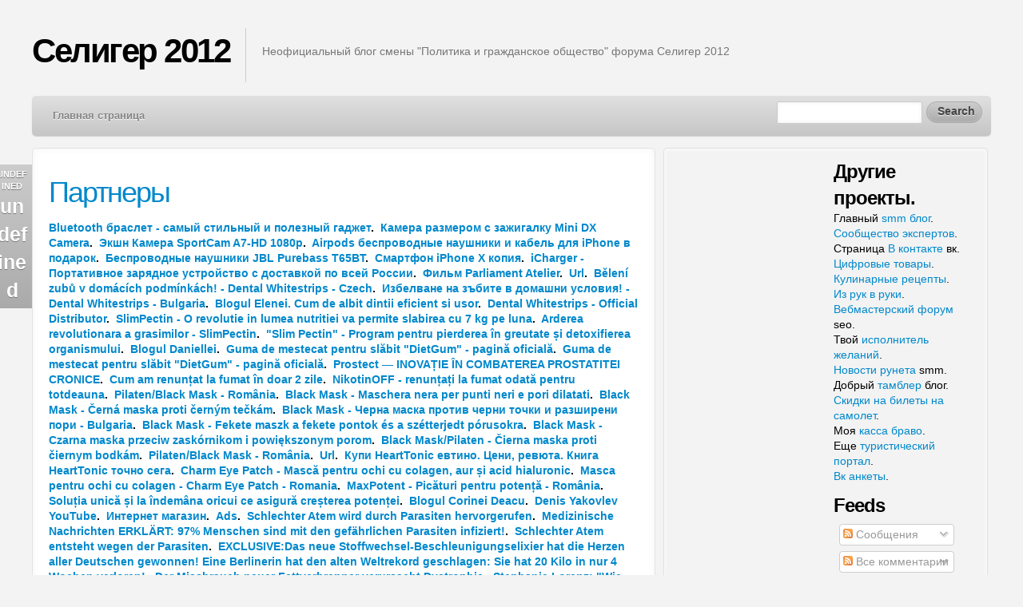

--- FILE ---
content_type: text/html; charset=UTF-8
request_url: http://seliger.denisyakovlev.ru/
body_size: 53833
content:
<!DOCTYPE html>
<html class='v2' dir='ltr' xmlns='http://www.w3.org/1999/xhtml' xmlns:b='http://www.google.com/2005/gml/b' xmlns:data='http://www.google.com/2005/gml/data' xmlns:expr='http://www.google.com/2005/gml/expr'>
<head>
<link href='https://www.blogger.com/static/v1/widgets/335934321-css_bundle_v2.css' rel='stylesheet' type='text/css'/>
<meta content='IE=EmulateIE7' http-equiv='X-UA-Compatible'/>
<meta content='width=1100' name='viewport'/>
<meta content='text/html; charset=UTF-8' http-equiv='Content-Type'/>
<meta content='blogger' name='generator'/>
<link href='http://seliger.denisyakovlev.ru/favicon.ico' rel='icon' type='image/x-icon'/>
<link href='http://seliger.denisyakovlev.ru/' rel='canonical'/>
<link rel="alternate" type="application/atom+xml" title="Селигер 2012 - Atom" href="http://seliger.denisyakovlev.ru/feeds/posts/default" />
<link rel="alternate" type="application/rss+xml" title="Селигер 2012 - RSS" href="http://seliger.denisyakovlev.ru/feeds/posts/default?alt=rss" />
<link rel="service.post" type="application/atom+xml" title="Селигер 2012 - Atom" href="https://www.blogger.com/feeds/619472663853921986/posts/default" />
<link rel="me" href="https://www.blogger.com/profile/04054681351809447860" />
<!--Can't find substitution for tag [blog.ieCssRetrofitLinks]-->
<meta content='http://seliger.denisyakovlev.ru/' property='og:url'/>
<meta content='Селигер 2012' property='og:title'/>
<meta content='Неофициальный блог смены &quot;Политика и гражданское общество&quot; форума Селигер 2012' property='og:description'/>
<title>
Селигер 2012
</title>
<style id='page-skin-1' type='text/css'><!--
/*
Theme Name: Simon WP Framework
Theme URI: http://simonwebdesign.com/simon-wordpress-framework-blank-theme/
Description: A blank framework using 960.gs grid system and is licensed under the <a href="http://www.opensource.org/licenses/gpl-license.php">GPL</a>. It's a blank theme that provides the most flexibility for creating child themes from Simon WP Framework. Utilizes Theme Options to change the website width to accomadate larger resolutions, soften edges, and colorize Navigation. Theme comes with custom icons. This Framework is widget ready in the sidebar and in the footer.
Author: Simon Urbina
Author URI: http://simonwebdesign.com
License: GNU General Public License v2.0
License URI: http://www.gnu.org/licenses/gpl-2.0.html
Version: 1.3.0
Tags: dark, light, white, black, gray, two-columns, right-sidebar, fixed-width, flexible-width, custom-background, custom-colors, custom-menu, editor-style, post-formats, theme-options
*/
.navbar {
visibility: hidden;
display: none;
}
.section, .widget {
margin: 0;
padding: 0;
}
/* Theme Name: Simon WP Framework */
body{min-width:1200px}.container_12{margin-left:auto;margin-right:auto;width:1200px}.grid_1,.grid_2,.grid_3,.grid_4,.grid_5,.grid_6,.grid_7,.grid_8,.grid_9,.grid_10,.grid_11,.grid_12{display:inline;float:left;margin-left:10px;margin-right:10px}.push_1,.pull_1,.push_2,.pull_2,.push_3,.pull_3,.push_4,.pull_4,.push_5,.pull_5,.push_6,.pull_6,.push_7,.pull_7,.push_8,.pull_8,.push_9,.pull_9,.push_10,.pull_10,.push_11,.pull_11{position:relative}.alpha{margin-left:0}.omega{margin-right:0}.container_12 .grid_1{width:80px}.container_12 .grid_2{width:180px}.container_12 .grid_3{width:280px}.container_12 .grid_4{width:380px}.container_12 .grid_5{width:480px}.container_12 .grid_6{width:580px}.container_12 .grid_7{width:680px}.container_12 .grid_8{width:780px}.container_12 .grid_9{width:880px}.container_12 .grid_10{width:980px}.container_12 .grid_11{width:1080px}.container_12 .grid_12{width:1180px}.container_12 .prefix_1{padding-left:100px}.container_12 .prefix_2{padding-left:200px}.container_12 .prefix_3{padding-left:300px}.container_12 .prefix_4{padding-left:400px}.container_12 .prefix_5{padding-left:500px}.container_12 .prefix_6{padding-left:600px}.container_12 .prefix_7{padding-left:700px}.container_12 .prefix_8{padding-left:800px}.container_12 .prefix_9{padding-left:900px}.container_12 .prefix_10{padding-left:1000px}.container_12 .prefix_11{padding-left:1100px}.container_12 .suffix_1{padding-right:100px}.container_12 .suffix_2{padding-right:200px}.container_12 .suffix_3{padding-right:300px}.container_12 .suffix_4{padding-right:400px}.container_12 .suffix_5{padding-right:500px}.container_12 .suffix_6{padding-right:600px}.container_12 .suffix_7{padding-right:700px}.container_12 .suffix_8{padding-right:800px}.container_12 .suffix_9{padding-right:900px}.container_12 .suffix_10{padding-right:1000px}.container_12 .suffix_11{padding-right:1100px}.container_12 .push_1{left:100px}.container_12 .push_2{left:200px}.container_12 .push_3{left:300px}.container_12 .push_4{left:400px}.container_12 .push_5{left:500px}.container_12 .push_6{left:600px}.container_12 .push_7{left:700px}.container_12 .push_8{left:800px}.container_12 .push_9{left:900px}.container_12 .push_10{left:1000px}.container_12 .push_11{left:1100px}.container_12 .pull_1{left:-100px}.container_12 .pull_2{left:-200px}.container_12 .pull_3{left:-300px}.container_12 .pull_4{left:-400px}.container_12 .pull_5{left:-500px}.container_12 .pull_6{left:-600px}.container_12 .pull_7{left:-700px}.container_12 .pull_8{left:-800px}.container_12 .pull_9{left:-900px}.container_12 .pull_10{left:-1000px}.container_12 .pull_11{left:-1100px}.clear{clear:both;display:block;overflow:hidden;visibility:hidden;width:0;height:0}.clearfix:before,.clearfix:after,.container_12:before,.container_12:after{content:'.';display:block;overflow:hidden;visibility:hidden;font-size:0;line-height:0;width:0;height:0}.clearfix:after,.container_12:after{clear:both}.clearfix,.container_12{zoom:1}
/* Theme Name: Simon WP Framework */
/* Reset
----------------------------------------------------------------------------------------------------*/
a, abbr, acronym, address, applet, article, aside, audio, b, big, blockquote, body, canvas, caption, center, cite, code, dd, del, details, dfn, dialog, div, dl, dt, em, embed, fieldset, figcaption, figure, font, footer, form, h1, h2, h3, h4, h5, h6, header, hgroup, hr, html, i, iframe, img, ins, kbd, label, legend, li, mark, menu, meter, nav, object, ol, output, p, pre, progress, q, rp, rt, ruby, s, samp, section, small, span, strike, strong, sub, summary, sup, table, tbody, td, tfoot, th, thead, time, tr, tt, u, ul, var, video, xmp {
border: 0;
margin: 0;
padding: 0;
font-size: 100%;
}
html, body {
height: 100%;
}
article, aside, details, figcaption, figure, footer, header, hgroup, menu, nav, section {
display: block;
}
b, strong {
font-weight: bold;
}
img {
color: transparent;
font-size: 0;
vertical-align: middle;
-ms-interpolation-mode: bicubic;
}
li {
display: list-item;
}
table {
border-collapse: collapse;
border-spacing: 0;
}
th, td, caption {
font-weight: normal;
vertical-align: top;
text-align: left;
}
q {
quotes: none;
}
q:before, q:after {
content: '';
content: none;
}
sub, sup, small {
font-size: 75%;
}
sub, sup {
line-height: 0;
position: relative;
vertical-align: baseline;
}
sub {
bottom: -0.25em;
}
sup {
top: -0.5em;
}
svg {
overflow: hidden;
}
/* Theme Name: Simon WP Framework */
/* Typography Framework */
body {
font:14px/22px Helvetica, Arial, Verdana, sans-serif;
}
/* Links */
a {
color: #1982d1;
text-decoration: none;
}
a:focus, a:active, a:hover {
color: #006699;
text-decoration: none;
}
h2, h3, h4, h5, h6 {
padding: 0px 0px 0px 0px;
}
#header h1 {
font-weight:bolder;
margin: 35px 0px 0px 0px;
padding: 0px 20px 10px 0px;
border-right: 1px solid #ccc;
float: left;
}
#header h1 a {
color: black;
font-size:42px;
letter-spacing:-2.5px;
text-decoration: none;
}
#header h1 a:hover {
color: #333;
text-decoration: none;
}
#header .description {
color: #777777;
float: left;
margin: 55px 0px 0px 0px;
padding: 0px 0px 0px 20px;
}
.bread-crumb {
color: #777777;
font-size: 10px;
background: #f3f3f3;
margin: 0px 0px 20px 0px;
padding: 5px 5px 5px 10px;
}
.postdate {
text-align: center;
text-shadow: #777 0px 1px 0px;
}
.postmonth {
color: #FFF;
font-size: 11px;
text-transform: uppercase;
font-weight:bolder;
padding: 0px;
margin: 0px;
}
.postday {
color: #fff;
font-weight:bolder;
font-size: 25px;
padding: 0px;
margin: 0px;
}
h1 {
font-size:36px;
color:#777;
letter-spacing:-2px;
padding: 10px 0px 10px 0px;
font-weight:lighter;
margin: 0px;
}
h2 {
font-size:24px;
padding: 0px;
margin: 0px 0px 5px 0px;
color:#000;
letter-spacing:-1px;
margin:0px;
}
h3 {
font-size:18px;
color:#000;
letter-spacing:-1px;
}
h4 {
font-size:16px;
color:#000;
letter-spacing:-1px;
}
h5 {
font-size:14px;
color:#000;
font-weight:lighter;
}
h6 {
font-size:12px;
color:#000;
letter-spacing:-.5px;
font-weight:lighter;
}
p {
font-size:14px;
letter-spacing:0;
padding: 0px 0px 15px 0px;
}
a {
color:#08c;
}
pre {
font-size:11px;
color:#000;
letter-spacing:0;
background-color:#f3f3f3;
}
code {
font-size:11px;
color:#066;
letter-spacing:0;
background-color:#0F9;
padding:2px;
}
blockquote {
font-style:italic;
color:#333;
margin:5px;
padding: 10px 10px 0px 30px;
background: url(https://blogger.googleusercontent.com/img/b/R29vZ2xl/AVvXsEiSCRRpYiJHKxHzOAL5iZt8o4zq9lpKf-FOrCllmWB0BKD8vReqlPU6Z9O5c0rnHnLYT8aODEot6Uhh8eRtdz8zfCGMgmQSPBvRMET1khduAMzGNd3kAJ6LFS3Z1DBmsI0GDY4hQ0id4c4/s0/quotes.jpg) no-repeat top left;
}
em {
font-style:italic;
}
/* Sidebar */
#sidebar .widget {
padding: 0px 0px 0px 0px;
margin: 0px 0px 10px 0px;
/*border-bottom: 1px dotted #ccc;*/
}
#sidebar ul {
list-style-type: none;
margin: 0;
padding: 0px 0px 0px 0px;
}
.no-widgets h2 {
margin: 15px 0px 0px 0px;
}
#sidebar ul li {
padding: 0px 0px 5px 0px;
margin: 0px;
}
#sidebar #h3 {
padding: 20px;
margin: 0px;
}
/* Post */
.post ul, .post ol {
padding: 0px 0px 10px 30px;
}
.postmetadata {
border-top: dotted 1px #e3e3e3;
padding: 15px 0px 5px 0px;
color: #777777;
font-size: 10px;
line-height: 18px;
text-transform: capitalize;
clear: both;
}
/* Comment */
#comments-title:before {
content:"Comments: ";
}
#comments-title {
padding: 30px 0px 0px 0px;
margin: 0px;
text-align: center!important;
}
.comment-header {
font-weight:bolder;
font-size: 14px;
font-style:italic;
text-transform: capitalize;
margin: 0px 0px 5px 0px;
padding: 5px;
background: #e3e3e3;
}
.user {display:block;}
#comment-block {
margin: 0px 0px 30px 0px;
}
#comment-block ol {
padding:20px;
margin:10px 0px 30px 0px;
padding: 0px 0px 0px 40px;
font-size: 16px;
}
#comment-block ol ul {
list-style-type: none;
padding: 0px 0px 0px 40px;
}
.avatar-image-container {
float: left;
margin: 0 5px 0 0;
width: 40px;
height: 40px;
}
.avatar-image-container img {
width: 40px;
height: 40px;
}
.comment-actions a {
font:bold 12px Arial, Helvetica, sans-serif;
color:#444!important;
text-shadow:0 1px 0 #eee;
cursor:pointer;
background:#aaa;
background:-moz-linear-gradient(bottom, #aaa, #cecece);
background:-webkit-gradient(linear, left bottom, left top, from(#aaa), to(#cecece));
border:0px;
padding:2px 13px;
margin:0 5px 0 0;
width:70px;
height:auto;
}
.datetime {
display: block;
font-size: 10px;
padding: 0px;
margin: 0px;
}
#comment-block a {
color: #000;
}
/* Theme Name: Simon WP Framework */
/* Forms */
select {
color: #333;
font-family: Arial, Helvetica, Tahoma, sans-serif;
font-size: 14px;
font-weight: normal;
line-height: 22px;
margin: 0;
padding: 0;
text-decoration: none;
border: solid 1px #e3e3e3;
}
textarea {
color: #333;
font-family: Arial, Helvetica, Tahoma, sans-serif;
font-size: 14px;
font-weight: normal;
line-height: 22px;
margin: 0;
padding: 0;
text-decoration: none;
border: solid 1px #e3e3e3;
width: 98%;
}
input {
color: #333;
font-family: Arial, Helvetica, Tahoma, sans-serif;
}
label {
font-weight: bold;
}
fieldset {
padding:1.4em;
margin: 0 0 1.5em 0;
border: 1px solid #ccc;
}
legend {
font-weight: bold;
font-size:1.2em;
}
/* Search */
#searching {
padding: 7px;
width: 210px;
}
#search {
width: 265px!important;
float: right;
}
input[type="text"] {
font-family:Arial, Helvetica, sans-serif;
font-size: 13px;
color: #444;
border: 0px;
padding: 5px;
margin: 0px;
width: 175px;
height: 22px;
display: block;
border: 1px solid #ccc;
-moz-box-shadow: inset 0 0 10px #f3f3f3;
-webkit-box-shadow: inset 0 0 10px #f3f3f3;
box-shadow: inset 0 0 10px #f3f3f3;
}
#download {
font:bold 14px Arial, Helvetica, sans-serif;
color: #444;
text-shadow:0 1px 1px #eee;
cursor:pointer;
background:#aaa;
background:-moz-linear-gradient(bottom, #aaa, #cecece);
background:-webkit-gradient(linear, left bottom, left top, from(#aaa), to(#cecece));
border: 1px solid #aaa;
padding:1px 13px 4px 13px;
margin:5px;
width:180px;
-moz-box-shadow-top: inset 0 0 3px #ccc;
-webkit-box-shadow: inset 0 0 3px #ccc;
box-shadow: inset 0 0 3px #ccc;
-moz-border-radius: 20px;
-webkit-border-radius: 20px;
-o-border-radius: 20px;
}
textarea {
font-family:Arial, Helvetica, sans-serif;
font-size: 13px;
color: #444;
border: 0px;
padding: 5px;
margin: 0px;
display: block;
border: 1px solid #ccc;
-moz-box-shadow: inset 0 0 10px #ececec;
-webkit-box-shadow: inset 0 0 10px #ececec;
box-shadow: inset 0 0 10px #ececec;
}
textarea:focus, input[type="text"]:focus {
border: 1px solid #9a9a9a;
}
#s {
font-family:Arial, Helvetica, sans-serif;
font-size: 13px;
color: #444;
border: 1px solid #ccc;
padding: 2px 0px 2px 5px;
margin: 0px;
width: 175px;
height: 22px;
-moz-box-shadow: inset 0 0 5px #ececec;
-webkit-box-shadow: inset 0 0 5px #ececec;
box-shadow: inset 0 0 5px #ececec;
}
#s:focus {
border: 1px solid #9a9a9a;
}
#searchsubmit {
font:bold 14px Arial, Helvetica, sans-serif;
color: #444;
text-shadow:0 1px 1px #eee;
cursor:pointer;
background:#aaa;
background:-moz-linear-gradient(bottom, #aaa, #cecece);
background:-webkit-gradient(linear, left bottom, left top, from(#aaa), to(#cecece));
border: 1px solid #aaa;
padding:1px 13px 4px 13px;
margin:0px 0px 0px 5px;
width:70px;
height: 27px;
-moz-box-shadow-top: inset 0 0 3px #ccc;
-webkit-box-shadow: inset 0 0 3px #ccc;
box-shadow: inset 0 0 3px #ccc;
-moz-border-radius: 20px;
-webkit-border-radius: 20px;
-o-border-radius: 20px;
}
#submit, .wpcf7-submit {
font:bold 14px Arial, Helvetica, sans-serif;
color:#444;
text-shadow:0 1px 0 #eee;
cursor:pointer;
background:#aaa;
background:-moz-linear-gradient(bottom, #aaa, #cecece);
background:-webkit-gradient(linear, left bottom, left top, from(#aaa), to(#cecece));
border:0px;
padding:5px;
margin:0;
height:auto;
}
/* Global */
body {
background: #f3f3f3;
}
/* Header */
#header {
height: 120px;
}
/* Soften Options */
.soften_edges #navigation {
-moz-border-radius: 5px;
-webkit-border-radius: 5px;
-o-border-radius: 5px;
}
.soften_edges [type="submit"] {
-moz-border-radius: 2px;
-webkit-border-radius: 2px;
-o-border-radius: 2px;
}
.soften_edges .comment-reply-link {
-moz-border-radius: 2px;
-webkit-border-radius: 2px;
-o-border-radius: 2px;
}
.soften_edges [type="text"] {
-moz-border-radius: 2px;
-webkit-border-radius: 2px;
-o-border-radius: 2px;
}
.soften_edges textarea {
-moz-border-radius: 5px;
-webkit-border-radius: 5px;
-o-border-radius: 5px;
}
.soften_edges .post {
-moz-border-radius: 5px;
-webkit-border-radius: 5px;
-o-border-radius: 5px;
}
.soften_edges #sidebar {
-moz-border-radius: 5px;
-webkit-border-radius: 5px;
-o-border-radius: 5px;
}
.soften_edges .vcard {
-moz-border-radius: 5px;
-webkit-border-radius: 5px;
-o-border-radius: 5px;
}
.soften_edges img {
-moz-border-radius: 2px;
-webkit-border-radius: 2px;
-o-border-radius: 2px;
}
.soften_edges .post .swpf-img {
-moz-border-radius: 5px;
-webkit-border-radius: 5px;
-o-border-radius: 5px;
}
.soften_edges #footer {
-moz-border-radius: 5px;
-webkit-border-radius: 5px;
-o-border-radius: 5px;
}
.soften_edges .pagenavi {
-moz-border-radius: 5px;
-webkit-border-radius: 5px;
-o-border-radius: 5px;
}
.soften_edges .pagenavi span.current {
-moz-border-radius: 5px;
-webkit-border-radius: 5px;
-o-border-radius: 5px;
}
#options-wrapper {
}
.dark_navigation #navigation {
background: #222;
background: -moz-linear-gradient(#252525, #0a0a0a);
background: -o-linear-gradient(#252525, #0a0a0a);
background: -webkit-gradient(linear, 0% 0%, 0% 100%, from(#252525), to(#0a0a0a)); /* older webkit syntax */
background: -webkit-linear-gradient(#252525, #0a0a0a);
-webkit-box-shadow: rgba(0, 0, 0, 0.4) 0px 1px 1px;
-moz-box-shadow: rgba(0, 0, 0, 0.4) 0px 1px 1px;
box-shadow: rgba(0, 0, 0, 0.4) 0px 1px 1px;
clear: both;
display: block;
float: left;
margin: 0px;
width: 100%;
}
.dark_navigation #navigation a {
color: #fff;
}
.dark_navigation #navigation li li a {
color: #434343;
}
.light_navigation #navigation {
background: #222;
background: -moz-linear-gradient(#e0e0e0, #c6c6c6);
background: -o-linear-gradient(#e0e0e0, #c6c6c6);
background: -webkit-gradient(linear, 0% 0%, 0% 100%, from(#e0e0e0), to(#c6c6c6)); /* older webkit syntax */
background: -webkit-linear-gradient(#e0e0e0, #c6c6c6);
-webkit-box-shadow: #ccc 0px 1px 1px;
-moz-box-shadow: #ccc 0px 1px 1px;
box-shadow: #ccc 0px 1px 1px;
text-shadow: #fff 0px 1px 1px;
clear: both;
display: block;
float: left;
margin: 0px;
width: 100%;
}
.light_navigation #navigation a {
color: #848484;
}
.light_navigation #navigation li li a {
color: #434343;
}
.hide_navigation #navigation {
display: none;
}
/* navigation */
#navigation ul {
font-size: 13px;
list-style: none;
margin: 0px 0px 0px 10px;
padding: 0;
}
#navigation ul li {
float: left;
position: relative;
}
#navigation ul li a {
font-weight: bolder;
display: block;
line-height: 3.333em;
padding: 0 1.2125em;
text-decoration: none;
}
#navigation ul ul {
-moz-box-shadow: 0 3px 3px rgba(0, 0, 0, 0.2);
-webkit-box-shadow: 0 3px 3px rgba(0, 0, 0, 0.2);
box-shadow: 0 3px 3px rgba(0, 0, 0, 0.2);
display: none;
float: left;
margin: 0;
position: absolute;
top: 3.333em;
left: 0;
width: 188px;
z-index: 99999;
}
#navigation ul ul ul {
left: 100%;
top: 0;
}
#navigation ul ul a {
background: #f9f9f9;
border-bottom: 1px dotted #ddd;
color: #444;
font-size: 13px;
font-weight: normal;
height: auto;
line-height: 1.4em;
padding: 10px 10px;
width: 168px;
}
#navigation li:hover > a, #navigation ul ul :hover > a, #navigation a:focus {
background: #efefef;
}
#navigation li:hover > a, #navigation a:focus {
background: #f9f9f9; /* Show a solid color for older browsers */
background: -moz-linear-gradient(#f9f9f9, #e5e5e5);
background: -o-linear-gradient(#f9f9f9, #e5e5e5);
background: -webkit-gradient(linear, 0% 0%, 0% 100%, from(#f9f9f9), to(#e5e5e5)); /* Older webkit syntax */
background: -webkit-linear-gradient(#f9f9f9, #e5e5e5);
color: #373737;
}
#navigation ul li:hover > ul {
display: block;
}
#navigation .current_page_item > a, #navigation .current_page_ancestor > a {
font-weight: bold;
}
/* Entries */
.entry {
}
/* Sidebar */
#sidebar {
border: 1px Solid #e0e0e0;
margin: 15px 0px 15px 0px;
padding: 12px;
-moz-box-shadow: inset 0 0 5px #fff;
-webkit-box-shadow: inset 0 0 5px #fff;
box-shadow: inset 0 0 5px #fff;
}
#pages, #archives, #categories, #feeds, #sidebarmeta, #blogroll {
margin: 0px 0px 0px 0px;
}
/* post */
.postdate {
position: absolute;
margin-left: -71px;
padding: 5px;
background: #f9f9f9; /* Show a solid color for older browsers */
background: -moz-linear-gradient(#cccccc, #aaaaaa);
background: -o-linear-gradient(#cccccc, #aaaaaa);
background: -webkit-gradient(linear, 0% 0%, 0% 100%, from(#cccccc), to(#aaaaaa)); /* Older webkit syntax */
background: -webkit-linear-gradient(#cccccc, #aaaaaa);
width: 40px;
}
.post, .type-post, .type-page {
padding: 20px 20px 10px 20px;
margin: 15px 0px 15px 0px;
background: #FFF;
border: solid 1px #e3e3e3;
-moz-box-shadow: inset 0 0 10px #f3f3f3;
-webkit-box-shadow: inset 0 0 10px #f3f3f3;
box-shadow: inset 0 0 10px #f3f3f3;
}
.swpf-img img {
border: 5px solid #fff;
-moz-box-shadow: 0 0 5px #888;
-webkit-box-shadow: 0 0 5px #888;
box-shadow: 0 0 2px #888;
overflow: hidden;
}
.aligncenter {
display: block;
margin-left: auto;
margin-right: auto;
}
.alignleft {
float: left;
margin: 0px 20px 20px 0px;
clear: both;
}
.alignright {
float: right;
margin: 0px 0px 20px 20px;
clear: both;
}
.attachment-post-thumbnail {
float: left;
min-width: inherit;
border: 5px solid #fff;
-moz-box-shadow: 0 0 5px #888;
-webkit-box-shadow: 0 0 5px #888;
box-shadow: 0 0 2px #888;
overflow: hidden;
margin: 0px 20px 20px 0px;
}
/*Comment Structure*/
#comment-block {
background: url(https://blogger.googleusercontent.com/img/b/R29vZ2xl/AVvXsEgVT_fn316Csp0lCxhZ2q1M-oWdIc1TYwP478oDdaYzWprOHKcToR1Ql2mmURz_Z36DDxDhGyplD_P01i7wUWJQBiWgb3rJ14k23JFGShtkqx1NiImTABWBVusKDc2cVeh1gTaky0fO0ig/s0/comment-block-bg.png) no-repeat top center;
}
#comments {
margin:20px 0px 10px 0px;
padding:20px 0px 10px 0px;
}
/* Footer */
#footer {
margin: 0px 0px 30px 0px;
padding: 30px;
background: #c6c6c6; /* Show a solid color for older browsers */
background: -moz-linear-gradient(#e0e0e0, #c6c6c6);
background: -o-linear-gradient(#e0e0e0, #c6c6c6);
background: -webkit-gradient(linear, 0% 0%, 0% 100%, from(#e0e0e0), to(#c6c6c6)); /* older webkit syntax */
background: -webkit-linear-gradient(#e0e0e0, #c6c6c6);
-webkit-box-shadow: #aaa 0px 1px 1px;
-moz-box-shadow: #aaa 0px 1px 1px;
box-shadow: #aaa 0px 1px 1px;
text-shadow: #fff 0px 1px 1px;
color: #848484;
}
/* Meta */
.time {
background: url(https://blogger.googleusercontent.com/img/b/R29vZ2xl/AVvXsEhzdLoLNobWCBjKVFTn6-e655Bu5AzBJKAixmKunppfmLBuHyvwIYAwk2H-yfFj7J_eJlRwns86d57pQiI82vLBY0sBtm5_pmU_9MWq6LNN0S4ydwrzJlQuRb0DMLrg7yzO4oUkF6ChcY0/s0/calender-icon.png) no-repeat top left;
margin: 0 0 0 3px;
padding: 0 0 2px 18px;
}
.post-comments {
background: url(https://blogger.googleusercontent.com/img/b/R29vZ2xl/AVvXsEhbjTC2lo9GNUgz3CUwT4zVrqWpuIi90Y1O3kyRJsvZmCF2iRYwygknLJpFf5t6-PSK_5ErIOB-TQzlaScMHO8MmRpXkqJxkpUconrOn8aa955SIf4pnBZwf1BZHd-b9TuwkpCNfUErs34/s0/comment-icon.png) no-repeat top left;
margin: 0 0 0 3px;
padding: 0 0 2px 18px;
}
.categories {
background: url(https://blogger.googleusercontent.com/img/b/R29vZ2xl/AVvXsEio2AK2FqGvncAusG7fZJXsttu0atWfp_ypkHKIjHC1ma1jBXsKRWN1hpsfWLtn85gN53sBExAlpu_1iKoU2kNa_YCNCnxkR7fAy-mtAYdLcJCsMDQ0muPoiSRelyEn4Ws1Uf5TCBOgphc/s0/file-icon.png) no-repeat center left;
margin: 0 0 0 2px;
padding: 0 0 3px 20px;
}
.tags {
background: url(https://blogger.googleusercontent.com/img/b/R29vZ2xl/AVvXsEiD35iTx_WA4Igx8NP2RQADLZ2AyOI_p_GaiY5yY2KjSezhOUaSrhw-W1ox1ZYWDsH-VFgENJfh5TRTQoO_iEGikDTz4uhbRJJmHNo3ERr6wasDisnHCP93X5BPRC7K0r9ohDApXhqEr-U/s0/tag-icon.png) no-repeat top left;
margin: 0 0 0 3px;
padding: 0 0 4px 18px;
}
/* Misc */
.sticky {
}
.gallery-caption {
}
.bypostauthor {
}
.wp-caption-text {
border: 1px solid #ddd;
text-align: center;
background-color: #f3f3f3;
padding-top: 4px;
margin: 10px;
-moz-border-radius: 3px;
-khtml-border-radius: 3px;
-webkit-border-radius: 3px;
border-radius: 3px;
}
.wp-caption img {
margin: 0;
padding: 0;
border: 0 none;
}
.wp-caption-dd {
font-size: 11px;
line-height: 17px;
padding: 0 4px 5px;
margin: 0;
}
/* Pagination */
#blog-pager {
margin: 0 auto 20px auto;
width:400px;
padding: 7px;
background: #f3f3f3;
border: 1px solid #ccc;
-moz-box-shadow: inset 0 0 5px #fff;
-webkit-box-shadow: inset 0 0 5px #fff;
box-shadow: inset 0 0 5px #fff;
text-align: left;
}
.blog-pager a { display: none; }
.showpageNum a {
display: inline;
padding: 5px 6px 4px 6px;
margin: 3px;
text-decoration: none;
color: #666;
background-color: inherit;
}
.showpageNum a:hover {
color: #000;
}
.showpageOf {
padding: 5px 6px 4px 6px;
margin: 3px;
color: #333;
font-weight:bold;
background-color: inherit;
}
.showpagePoint {
padding: 5px 6px 4px 6px;
margin: 3px;
font-weight:bold;
color: #fff;
background-color: #ccc;
}

--></style>
<link href='https://www.blogger.com/dyn-css/authorization.css?targetBlogID=619472663853921986&amp;zx=59dec1ca-fdd5-4947-98bf-1e84662b38d9' media='none' onload='if(media!=&#39;all&#39;)media=&#39;all&#39;' rel='stylesheet'/><noscript><link href='https://www.blogger.com/dyn-css/authorization.css?targetBlogID=619472663853921986&amp;zx=59dec1ca-fdd5-4947-98bf-1e84662b38d9' rel='stylesheet'/></noscript>
<meta name='google-adsense-platform-account' content='ca-host-pub-1556223355139109'/>
<meta name='google-adsense-platform-domain' content='blogspot.com'/>

<!-- data-ad-client=pub-9503312817829074 -->

</head>
<body class='loading'>
<div class='navbar section' id='navbar'><div class='widget Navbar' data-version='1' id='Navbar1'><script type="text/javascript">
    function setAttributeOnload(object, attribute, val) {
      if(window.addEventListener) {
        window.addEventListener('load',
          function(){ object[attribute] = val; }, false);
      } else {
        window.attachEvent('onload', function(){ object[attribute] = val; });
      }
    }
  </script>
<div id="navbar-iframe-container"></div>
<script type="text/javascript" src="https://apis.google.com/js/platform.js"></script>
<script type="text/javascript">
      gapi.load("gapi.iframes:gapi.iframes.style.bubble", function() {
        if (gapi.iframes && gapi.iframes.getContext) {
          gapi.iframes.getContext().openChild({
              url: 'https://www.blogger.com/navbar/619472663853921986?origin\x3dhttp://seliger.denisyakovlev.ru',
              where: document.getElementById("navbar-iframe-container"),
              id: "navbar-iframe"
          });
        }
      });
    </script><script type="text/javascript">
(function() {
var script = document.createElement('script');
script.type = 'text/javascript';
script.src = '//pagead2.googlesyndication.com/pagead/js/google_top_exp.js';
var head = document.getElementsByTagName('head')[0];
if (head) {
head.appendChild(script);
}})();
</script>
</div></div>
<div class='soften_edges light_navigation' id='options-wrapper'>
<div class='container_12' id=''>
<div class='container_12' id='header'>
<div class='section' id='header1'><div class='widget Header' data-version='1' id='Header1'>
<h1>
<a href='http://seliger.denisyakovlev.ru/'>Селигер 2012</a>
</h1>
<div class='description'>
Неофициальный блог смены "Политика и гражданское общество" форума Селигер 2012
</div>
</div></div>
</div>
<div class='container_12' id='navigation'>
<!-- Pages-based menu added by BTemplates.com -->
<div class='menu'><div>
<!-- Pages -->
<div class='section' id='pages'><div class='widget PageList' data-version='1' id='PageList9'>
<div>
<ul>
<li class='page_item'><a href='http://seliger.denisyakovlev.ru/'>Главная страница</a></li>
</ul>
</div>
</div></div>
<!-- /Pages -->
</div></div>
<div class='grid_3' id='search'>
<form action='http://seliger.denisyakovlev.ru/search/' id='searchform' method='get'>
<div id='searching'>
<table border='0' cellpadding='0' cellspacing='0'>
<tr>
<td align='center' valign='middle'><input id='s' name='q' type='text' value=''/></td>
<td align='center' valign='middle'><input id='searchsubmit' type='submit' value='Search'/></td>
</tr>
</table>
</div>
</form>
</div>
</div>
<div class='alpha grid_8'>
<div class='main section' id='main'><div class='widget Blog' data-version='1' id='Blog1'>
<div class='blog-posts hfeed'>
<!--Can't find substitution for tag [defaultAdStart]-->

          <div class="date-outer">
        

          <div class="date-posts">
        
<div class='post-outer'>
<div class='post hentry' itemscope='itemscope' itemtype='http://schema.org/BlogPosting'>
<div class='postdate'>
<script type='text/javascript'>
      var timestamp = "13:55";
      if (timestamp != '') {
      var timesplit = timestamp.split(",");
      var date_yyyy = timesplit[2];
      var timesplit = timesplit[1].split(" ");
      var date_dd = timesplit[2];
      var date_mmm = timesplit[1].substring(0, 3);
      }
      </script>
<div class='postmonth'><script type='text/javascript'>document.write(date_mmm);</script></div>
<div class='postday'><script type='text/javascript'>document.write(date_dd);</script></div>
</div>
<a name='9155745467166590459'></a>
<h1 itemprop='name'>
<a href='http://seliger.denisyakovlev.ru/2018/02/blog-post.html' title='Партнеры'>Партнеры</a>
</h1>
<div class='entry' id='post-body-9155745467166590459' itemprop='articleBody'>
<p><b><a href="http://kma.betaholding.ru/8PxOPn/">Bluetooth браслет - самый стильный и полезный гаджет</a>.&nbsp;
<a href="http://kma.betaholding.ru/yUYv7x/">Камера размером с зажигалку Mini DX Camera</a>.&nbsp;
<a href="http://kma.betaholding.ru/uslpiI/">Экшн Камера SportCam A7-HD 1080p</a>.&nbsp;
<a href="http://kma.betaholding.ru/QgH9GP/">Airpods беспроводные наушники и кабель для iPhone в подарок</a>.&nbsp;
<a href="http://kma.betaholding.ru/6jJAkl/">Беспроводные наушники JBL Purebass T65BT</a>.&nbsp;



<a href="http://kma.betaholding.ru/U4pFFm/">Смартфон iPhone X копия</a>.&nbsp;
<a href="http://kma.betaholding.ru/f4waNj/">iCharger - Портативное зарядное устройство с доставкой по всей России</a>.&nbsp;
<a href="https://www.youtube.com/watch?v=6UAkaQh_Tu8">Фильм Parliament Atelier</a>.&nbsp;
<a href="http://kma.betaholding.ru/aJWmSZ/">Url</a>.&nbsp;
<a href="http://kma.betaholding.ru/pp3QOf/">Bělení zubů v domácích podmínkách! - Dental Whitestrips - Czech</a>.&nbsp;
<a href="http://kma.betaholding.ru/aSeLyv/">Избелване на зъбите в домашни условия! - Dental Whitestrips - Bulgaria</a>.&nbsp;
<a href="http://kma.betaholding.ru/GErk92/">Blogul Elenei. Cum de albit dintii eficient si usor</a>.&nbsp;
<a href="http://kma.betaholding.ru/Q1xYM5/">Dental Whitestrips - Official Distributor</a>.&nbsp;
<a href="http://kma.betaholding.ru/rjsYP4/">SlimPectin - O revolutie in lumea nutritiei va permite slabirea cu 7 kg pe luna</a>.&nbsp;
<a href="http://kma.betaholding.ru/74m2oL/">Arderea revolutionara a grasimilor - SlimPectin</a>.&nbsp;
<a href="http://kma.betaholding.ru/6Ccd7r/">"Slim Pectin" - Program pentru pierderea în greutate și detoxifierea organismului</a>.&nbsp;
<a href="http://kma.betaholding.ru/2gyuOP/">Blogul Daniellei</a>.&nbsp;
<a href="http://kma.betaholding.ru/OonLkz/">Guma de mestecat pentru slăbit "DietGum" - pagină oficială</a>.&nbsp;
<a href="http://kma.betaholding.ru/egdJNF/">Guma de mestecat pentru slăbit "DietGum" - pagină oficială</a>.&nbsp;
<a href="http://kma.betaholding.ru/Vvu4CT/">Prostect &#8212; INOVAȚIE ÎN COMBATEREA PROSTATITEI CRONICE</a>.&nbsp;
<a href="http://kma.betaholding.ru/i87pIY/">Cum am renunțat la fumat în doar 2 zile</a>.&nbsp;
<a href="http://kma.betaholding.ru/fqRATt/">NikotinOFF - renunțați la fumat odată pentru totdeauna</a>.&nbsp;

<a href="http://kma.betaholding.ru/?a_aid=543ca58f44028&amp;a_bid=zv97y40s&amp;a_cid=ef4a409f&amp;a_chan=6n6lnQ&amp;nscp=20&amp;a_cc=RU&amp;e_com=1&amp;fp=1&amp;userid=3648413556&amp;userhash=40942f611c6a4a90d9cc6d3bcc26cae9&amp;language=ro">Pilaten/Black Mask - România</a>.&nbsp;
<a href="http://kma.betaholding.ru/?a_aid=543ca58f44028&amp;a_bid=zv97y40s&amp;a_cid=ef4a409f&amp;a_chan=6n6lnQ&amp;nscp=20&amp;a_cc=RU&amp;e_com=1&amp;fp=1&amp;userid=3648413556&amp;userhash=40942f611c6a4a90d9cc6d3bcc26cae9&amp;language=it">Black Mask - Maschera nera per punti neri e pori dilatati</a>.&nbsp;
<a href="http://kma.betaholding.ru/?a_aid=543ca58f44028&amp;a_bid=zv97y40s&amp;a_cid=ef4a409f&amp;a_chan=6n6lnQ&amp;nscp=20&amp;a_cc=RU&amp;e_com=1&amp;fp=1&amp;userid=3648413556&amp;userhash=40942f611c6a4a90d9cc6d3bcc26cae9&amp;language=cs">Black Mask - Černá maska proti černým tečkám</a>.&nbsp;
<a href="http://kma.betaholding.ru/?a_aid=543ca58f44028&amp;a_bid=zv97y40s&amp;a_cid=ef4a409f&amp;a_chan=6n6lnQ&amp;nscp=20&amp;a_cc=RU&amp;e_com=1&amp;fp=1&amp;userid=3648413556&amp;userhash=40942f611c6a4a90d9cc6d3bcc26cae9&amp;language=bg">Black Mask - Черна маска против черни точки и разширени пори - Bulgaria</a>.&nbsp;
<a href="http://kma.betaholding.ru/?a_aid=543ca58f44028&amp;a_bid=zv97y40s&amp;a_cid=ef4a409f&amp;a_chan=6n6lnQ&amp;nscp=20&amp;a_cc=RU&amp;e_com=1&amp;fp=1&amp;userid=3648413556&amp;userhash=40942f611c6a4a90d9cc6d3bcc26cae9&amp;language=hu">Black Mask - Fekete maszk a fekete pontok és a szétterjedt pórusokra</a>.&nbsp;
<a href="http://kma.betaholding.ru/?a_aid=543ca58f44028&amp;a_bid=zv97y40s&amp;a_cid=ef4a409f&amp;a_chan=6n6lnQ&amp;nscp=20&amp;a_cc=RU&amp;e_com=1&amp;fp=1&amp;userid=3648413556&amp;userhash=40942f611c6a4a90d9cc6d3bcc26cae9&amp;language=pl">Black Mask - Czarna maska przeciw zaskórnikom i powiększonym porom</a>.&nbsp;
<a href="http://kma.betaholding.ru/?a_aid=543ca58f44028&amp;a_bid=zv97y40s&amp;a_cid=ef4a409f&amp;a_chan=6n6lnQ&amp;nscp=20&amp;a_cc=RU&amp;e_com=1&amp;fp=1&amp;userid=3648413556&amp;userhash=40942f611c6a4a90d9cc6d3bcc26cae9&amp;language=sk">Black Mask/Pilaten - Čierna maska proti čiernym bodkám</a>.&nbsp;

<a href="http://kma.betaholding.ru/6n6lnQ/">Pilaten/Black Mask - România</a>.&nbsp;
<a href="http://kma.betaholding.ru/Ull8ux/">Url</a>.&nbsp;
<a href="http://kma.betaholding.ru/B5zzaK/">Купи HeartTonic евтино. Цени, ревюта. Книга HeartTonic точно сега</a>.&nbsp;
<a href="http://kma.betaholding.ru/TGa7DH/">Charm Eye Patch - Mască pentru ochi cu colagen, aur și acid hialuronic</a>.&nbsp;
<a href="http://kma.betaholding.ru/sVopL6/">Masca pentru ochi cu colagen - Charm Eye Patch - Romania</a>.&nbsp;
<a href="http://kma.betaholding.ru/R9S1JX/">MaxPotent - Picături pentru potență - România</a>.&nbsp;
<a href="http://kma.betaholding.ru/FW7ANm/">Soluția unică și la îndemâna oricui ce asigură creșterea potenței</a>.&nbsp;
<a href="http://kma.betaholding.ru/xOlI08/">Blogul Corinei Deacu</a>.&nbsp;
<a href="https://www.youtube.com/channel/UCgwZTvm0CJsk_kqo5hbSMow">Denis Yakovlev YouTube</a>.&nbsp;
<a href="http://otzyv-dostavka.ru/">Интернет магазин</a>.&nbsp;
<a href="http://mariaway.ru/ads/">Ads</a>.&nbsp;
<a href="http://kma.betaholding.ru/NwKypj/">Schlechter Atem wird durch Parasiten hervorgerufen</a>.&nbsp;
<a href="http://kma.betaholding.ru/tGiaoq/">Medizinische Nachrichten ERKLÄRT: 97% Menschen sind mit den gefährlichen Parasiten infiziert!</a>.&nbsp;
<a href="http://kma.betaholding.ru/riuXfq/">Schlechter Atem entsteht wegen der Parasiten</a>.&nbsp;
<a href="http://kma.betaholding.ru/FyCuhc/">EXCLUSIVE:Das neue Stoffwechsel-Beschleunigungselixier hat die Herzen aller Deutschen gewonnen! Eine Berlinerin hat den alten Weltrekord geschlagen: Sie hat 20 Kilo in nur 4 Wochen verloren!</a>.&nbsp;
<a href="http://kma.betaholding.ru/rkVSrD/">Der Missbrauch neuer Fettverbrenner verursacht Dystrophie</a>.&nbsp;
<a href="http://kma.betaholding.ru/ZrX58M/">Stephanie Lorenz: "Wie ich es in nur 31 Tagen von 89kg auf 54kg geschafft habe." Jetzt will sie Anderen helfen</a>.&nbsp;
<a href="http://kma.betaholding.ru/5v3QId/">Removes old fat stocks Gives skin lifting effect, eliminates cellulitis</a>.&nbsp;
<a href="http://kma.betaholding.ru/S3ow01/">Information for sportsmen! How to do sport when pain in joints</a>.&nbsp;
<a href="http://kma.betaholding.ru/nLJgpw/">Gelenke wie neu! Eine Geschichte des ehemaligen Sportlers. - Men's Health</a>.&nbsp;
<a href="http://kma.betaholding.ru/X8tT2f/">There is a simple truth &#8211; you can always cure joint disorders even in extreme old age</a>.&nbsp;
<a href="http://kma.betaholding.ru/dYPaNw/">Arthrite, le guide pratique</a>.&nbsp;

<a href="http://kma.betaholding.ru/YhLUEX/">Creme zur Behandlung von Gelenkschmerzen, Arthritis und Arthrose</a>.&nbsp;
<a href="http://kma.betaholding.ru/IU6MMx/">Get rid of joint pain cream to treat joint pain, arthritis and arthrosis</a>.&nbsp;
<a href="http://kma.betaholding.ru/BSmI61/">Crème pour lutter contre les douleurs articulaires, l'arthrite et l'arthrose</a>.&nbsp;
<a href="http://kma.betaholding.ru/ypkJb3/">Пройдите тест и оцените риск развития у Вас мастопатии</a>.&nbsp;
<a href="http://kma.betaholding.ru/aUgd5p/">Крем-воск Здоров от мастопатии</a>.&nbsp;
<a href="http://kma.betaholding.ru/ghNfvw/">Эффективное средство от диабета</a>.&nbsp;
<a href="http://kma.betaholding.ru/PSjO43/">Крем-воск Здоров от целлюлита</a>.&nbsp;
<a href="http://kma.betaholding.ru/?a_aid=543ca58f44028&amp;a_bid=f4jce5is&amp;a_cid=a22c2451&amp;a_chan=Vk0dEY&amp;nscp=20&amp;a_cc=RU&amp;e_com=1&amp;fp=1&amp;userid=3585146822&amp;userhash=e2b2b1693e3eeb01d3e0e33b10730278&amp;language=fr">Cicatrisation complète de la gastrite et de l&#8217;ulcère de l&#8217;estomac en 21 jours par le biais de l&#8217;Elixir de Propolis ZDOROV</a>.&nbsp;
<a href="http://kma.betaholding.ru/Vk0dEY/">Vollständige Befreiung von der Gastritis und des Magengeschwür in 21 Tagen mit Hilfe des Propoliselixiers ZDOROV</a>.&nbsp;


<a href="http://kma.betaholding.ru/AxdYRW/">Paraziti i kako ih liječiti</a>.&nbsp;
<a href="http://kma.betaholding.ru/UlXx3W/">Крем-воск ЗДОРОВ</a>.&nbsp;
<a href="http://kma.betaholding.ru/ixQuug/">ZDOROV Propolis Elixir</a>.&nbsp;
<a href="http://kma.betaholding.ru/U8ycEH/">Экстракт прополиса водный на шунгитовой воде</a>.&nbsp;
<a href="http://kma.betaholding.ru/xBqFG7/">Крем ЗДОРОВ от псориаза</a>.&nbsp;
<a href="http://kma.betaholding.ru/SJ8c4t/">Крем ЗДОРОВ от простатита</a>.&nbsp;
<a href="http://kma.betaholding.ru/0M6bZs/">Инновационная программа обучения детей</a>.&nbsp;
<a href="http://kma.betaholding.ru/PjOrdC/">Контрольная закупка средства для похудения</a>.&nbsp;
<a href="http://kma.betaholding.ru/bNUYQs/">Коктейль Fito Slim Balance</a>.&nbsp;
<a href="http://kma.betaholding.ru/8pPMIU/">Отпариватель для одежды Tobi Steam Brush</a>.&nbsp;
<a href="http://kma.betaholding.ru/yY7s1F/">Быстро очистит организм от паразитов Токсифорт</a>.&nbsp;
<a href="http://kma.betaholding.ru/bjsN17/">Купить кроссовки ванс</a>.&nbsp;
<a href="http://kma.betaholding.ru/vdpZBn/">Возбуждающие капли Распутница</a>.&nbsp;
<a href="http://gardeninfatflex.otzyv-dostavka.ru/">Комплекс снижения веса Gardenin FatFlex</a>.&nbsp;
<a href="http://kma.betaholding.ru/rizpdQ/">Anti-Age N17 - антивозрастная сыворотка</a>.&nbsp;
<a href="http://lechi-sustav.ru/?entranceId=3801_0_6648">Здоровые cуставы  курс для лечения и профилактики болезней суставов в домашних условиях</a>.&nbsp;


<a href="http://kma.betaholding.ru/TpDVKy/">Лечение геморроя без боли за 1 курс применения Проктолекс</a>.&nbsp;
<a href="http://kma.betaholding.ru/4GBANg/">Универсальные очки New Vision</a>.&nbsp;
<a href="http://kma.betaholding.ru/H73KDs/">PARFUME MONTALE Духи Монталь cелективная парфюмерия с доставкой</a>.&nbsp;
<a href="http://kma.betaholding.ru/Y8EI8m/">Омолаживающий стик для кожи лица Eco youthfulness Stick</a>.&nbsp;
<a href="http://realityboy.ru/friends/">Друзья сайта</a>.&nbsp;
<a href="http://denisyakovlev.ru/kma-2/">Url</a>.&nbsp;
<a href="http://denisyakovlev.ru/m1/">Звездец</a>.&nbsp;
<a href="http://kma.betaholding.ru/EflC9h/">Кокосовое масло холодного отжима высшего сорта</a>.&nbsp;
<a href="http://kma.betaholding.ru/NH9m9W/">Кокосовое масло</a>.&nbsp;
<a href="https://vk.com/@betaholding-novosti">Новости блога</a>.&nbsp;
<a href="http://kma.betaholding.ru/HUjePk/">Капсулы для потенции BigMacho 99 руб</a>.&nbsp;
<a href="http://kma.betaholding.ru/yc1Vg4/">ACTIVEMAX+ ортопедическое белье для мужчин</a>.&nbsp;
<a href="http://kma.betaholding.ru/5UuRmd/">Корректор осанки</a>.&nbsp;
<a href="http://kma.betaholding.ru/HL5vA1/">Корректор осанки с функцией Push up</a>.&nbsp;
<a href="http://kma.betaholding.ru/9FDHW8/">สว&#3633;สด&#3637;ค&#3656;ะ! หน&#3641;แต&#3657;วมาพบก&#3633;บค&#3640;ณอ&#3637;กแล&#3657;วนะคะ</a>.&nbsp;
<a href="http://kma.betaholding.ru/MSCIht/">โดยการเอาชนะความอ&#3657;วนได&#3657;โดยไม&#3656;ต&#3657;องอดอาหารให&#3657;ทรมาน</a>.&nbsp;
<a href="http://kma.betaholding.ru/tbjYXD/">บราล&#3656;องหน FLY BRA ช&#3640;ดช&#3633;&#3657;นในมห&#3633;ศจรรย&#3660;ไร&#3657;สายยอดฮ&#3636;ตก&#3633;บสาวๆท&#3633;&#3656;วโลก</a>.&nbsp;
<a href="http://kma.betaholding.ru/tAcrpw/">WAIST TRAINER</a>.&nbsp;
<a href="http://kma.betaholding.ru/VczkBE/?language=vn">Nếu bị các cơn đau khớp hành hạ, các bạn hãy dùng Pantogor</a>.&nbsp;
<a href="http://kma.betaholding.ru/VczkBE/">แพนทอกอร&#3660; (Pantogor)</a>.&nbsp;

<a href="http://kma.betaholding.ru/anodm5/">กางเกงเลกก&#3636;&#3657;งลายย&#3637;นส&#3660;</a>.&nbsp;
<a href="http://kma.betaholding.ru/qqWbR9/">Sakura เคล&#3655;ดล&#3633;บช&#3656;วยเล&#3636;กบ&#3640;หร&#3637;&#3656;</a>.&nbsp;
<a href="http://kma.betaholding.ru/mCYE7v/?language=vn">Kem từ dầu hắc mai biển Siberia mang lại cho bạn cuộc sống khỏe mạnh chỉ sau vài phút</a>.&nbsp;
<a href="http://kma.betaholding.ru/mCYE7v/">แพนทอกอร&#3660; (Pantogor)</a>.&nbsp;
<a href="http://kma.betaholding.ru/An801z/">Гипертониум - избавляет от гипертонии за 1 курс и навсегда</a>.&nbsp;
<a href="http://kma.betaholding.ru/5Qk0E1/">Предотвращает отложение солей восстанавливает суставы и ткани избавляет от боли и отеков</a>.&nbsp;
<a href="http://kma.betaholding.ru/isqM2g/">Натуральный крем-гель для сокращения мышц влагалища</a>.&nbsp;
<a href="http://kma.betaholding.ru/GkzLLV/">Пантогор для лечения суставов</a>.&nbsp;
<a href="http://kma.betaholding.ru/BKWNFu/">Eco Slim официальный сайт заказать в аптеке для похудения</a>.&nbsp;
<a href="http://kma.betaholding.ru/GEz1oC/">Елена Малышева лечение гипертонии</a>.&nbsp;
<a href="http://kma.betaholding.ru/GAAIoA/">Коронар &#8211; это здоровое сердце и чистые сосуды</a>.&nbsp;
<a href="http://kma.betaholding.ru/VuhKQi/">Диатривитин - Нормализует уровень сахара в крови</a>.&nbsp;
<a href="http://kma.betaholding.ru/k3Ml74/">Жгучая Мукуна - Cовременное средство для улучшения потенции и либидо</a>.&nbsp;


<a href="http://shopresurs.ru/spring-sale/?ref=5539#clothes">Одежда</a>.&nbsp;
<a href="http://shopresurs.ru/spring-sale/?ref=5539#auto">Товары для авто</a>.&nbsp;
<a href="https://shopresurs.ru/spring-sale/?ref=5539">Весенняя распродажа 2018! Скидки до 80%</a>.&nbsp;
<a href="http://montale.otzyv-dostavka.ru/">PARFUME MONTALE Духи Монталь селективная парфюмерия с доставкой</a>.&nbsp;
<a href="http://cropforce.otzyv-dostavka.ru/">Биоудобрение CropForce</a>.&nbsp;
<a href="https://shopresurs.ru/esonstyle8/?ref=5539">Купить фитнес резинки Esonstyle для ног, ягодиц и рук со скидкой</a>.&nbsp;
<a href="http://shopmaybay.ru/land_esonstyle7/?ref=5539">Купить резинку для фитнеса: для рук и ног доставка по РФ Esonstyle</a>.&nbsp;
<a href="http://cvr-goldphone.ru/?entranceId=3801_0_6648">iPhone золотой</a>.&nbsp;
<a href="http://kma.betaholding.ru/i47IoJ/">Profive - เคร&#3639;&#3656;องม&#3639;อสำหร&#3633;บการลดน&#3657;ำหน&#3633;ก</a>.&nbsp;
<a href="https://vk.com/internetauction">Интернет аукцион</a>.
<a href="https://startcom.pro/?ref=denisbeta">Инвестиции в интернет стартапы</a>.&nbsp;
<a href="https://www.youtube.com/watch?v=lxdGT4YE1lU">Выборы Президента России 18 марта 2018 года</a>.&nbsp;
<a href="http://denisyakovlev.ru/2018/02/19/alcatraz-2/">Финансовая независимость</a>.&nbsp;
<a href="http://onefan.otzyv-dostavka.ru/">OneFan - возбуждающий кофе</a>.&nbsp;
<a href="http://denisyakovlev.ru/2018/02/19/zabrat/">Как забрать свой выигрыш</a>.&nbsp;
<a href="http://hd-smart.discountsalepro.com/?code=hw9znptggv">Видеорегистратор 3в1 - HDSMART</a>.&nbsp;
<a href="http://hd-smart.shopsale.pro/?code=hw9znptggv">Видеорегистратор 3в1 - HDSMART</a>.&nbsp;
<a href="http://linkis.com/platformalp.ru/reg/dZT10">Создать лендинг бесплатно</a>.&nbsp;
<a href="http://topsalewomen.ru/canada/?ref=5539">Мужские сумки CANADA из качественной, натуральной кожи</a>.&nbsp;


<a href="http://shopmaybay.ru/canada/?ref=5539">Мужские сумки CANADA из натуральной кожи доставка по России</a>.
<a href="http://kma.betaholding.ru/Q36KKP/">Black Size - уникальный гель для увеличение пениса</a>.&nbsp;
<a href="http://kma.betaholding.ru/Mz8gSI/">Casanova</a>.&nbsp;
<a href="http://intensive-rost.apishops.ru/">Средство для роста ресниц INTENSIVE</a>.&nbsp;
<a href="http://fuelfree5.apishops.ru/">Экономитель Топлива и Газа FuelFree (Gas Saver)</a>.&nbsp;
<a href="http://kma.betaholding.ru/7WZF8r/">Сироп Мангустина для похудения</a>.&nbsp;
<a href="http://changshutea.otzyv-dostavka.ru/">Пурпурный чай "Чанг-Шу" - сайт официального поставщика</a>.&nbsp;
<a href="http://ugg.otzyv-dostavka.ru/">Удобные и надежные угги</a>.&nbsp;
<a href="http://kma.betaholding.ru/k8CB8Y/">Фотодепилятор Yes Finishing Touch</a>.&nbsp;
<a href="http://kma.betaholding.ru/CwSyqS/">Садовая перчатка Garden Genie Gloves + шланг X-Hose</a>.&nbsp;
<a href="http://kma.betaholding.ru/tJNHLg/">Predstanol - капсулы от простатита</a>.&nbsp;
<a href="http://kma.betaholding.ru/LgtJ5F/">Горный Женьшень - для потенции и мужской силы</a>.&nbsp;
<a href="http://kma.betaholding.ru/4taoNd/">Turbofit средство для похудения</a>
<a href="http://magicwhite.like68.ru/">Отбеливание зубов Тамбов Magic White</a>.&nbsp;
<a href="http://kma.betaholding.ru/SjkuOk/">Свечи "G24" от геморроя Беларусь Казахстан</a>.&nbsp;
<a href="http://kma.betaholding.ru/Z9wt9n/">Вариоль - эффективное лечение варикоза</a>.&nbsp;
<a href="http://kma.betaholding.ru/LVyilp/">Vita la Vita &#8212; безоперационное удаление жира с живота и боков </a>.&nbsp;
<a href="http://kma.betaholding.ru/0NrplP/">Экономитель топлива FuelFree отзывы</a>.&nbsp;
<a href="http://kma.betaholding.ru/jCoq0J/">Экономитель Топлива FuelFree купить</a>


<a href="http://kma.betaholding.ru/cGFstl/">Personal slim - средство для похудения</a>.&nbsp;
<a href="http://kma.betaholding.ru/zw7Dat/">Personal Slim - капли для похудения</a>.&nbsp;
<a href="http://kma.betaholding.ru/kYkeVM/">Gelmifort - капли против паразитов</a>.&nbsp;
<a href="http://kma.betaholding.ru/98GXDk/">Универсальная овощерезка Triple Slicer</a>.&nbsp;
<a href="http://kma.betaholding.ru/0yvh5j/">HOT SHAPERS - Носи и худей</a>.&nbsp;
<a href="http://kma.betaholding.ru/b6DzqX/">บล&#3655;อก เสกสรรค&#3660;</a>.&nbsp;
<a href="http://kma.betaholding.ru/4vZpNy/">ข&#3657;อความหล&#3640;ดในโลกโซเช&#3637;ยล: ผ&#3641;&#3657;ผล&#3636;ตและจ&#3633;ดจำหน&#3656;ายบ&#3640;หร&#3637;&#3656;ทำให&#3657;เราส&#3641;บบ&#3640;หร&#3637;&#3656;มากข&#3638;&#3657;นอย&#3656;างไร</a>.&nbsp;
<a href="http://kma.betaholding.ru/csQULk/">ด&#3636;ฉ&#3633;นร&#3633;กษาหายจากอาการแพ&#3657;ภายใน1คอร&#3660;สการบำบ&#3633;ด และก&#3655;เล&#3637;&#3657;ยงแมวขนฟ&#3641;ได&#3657;แล&#3657;ว</a>.&nbsp;
<a href="http://kma.betaholding.ru/bOP2oZ/">FLY BRA</a>.&nbsp;
<a href="http://kma.betaholding.ru/Pqerzs/">Perfect Hair - маска для волос</a>.&nbsp;
<a href="http://kma.betaholding.ru/maWexQ/">Купить Экзолоцин - средство от грибка стопы со скидкой</a>.&nbsp;
<a href="http://kma.betaholding.ru/hI7IvY/">СустаФаст - средство от болей в суставах. Купить со скидкой</a>.&nbsp;
<a href="http://kma.betaholding.ru/t3edBq/">Ab Gymnic | уникальный тренажер для пресса и спины</a>.&nbsp;
<a href="http://kma.betaholding.ru/odzBnA/">"สารภาพเลยว&#3656;าแต&#3656;ก&#3656;อนด&#3636;ฉ&#3633;นเคยเป&#3655;นผ&#3641;&#3657;หญ&#3636;งข&#3637;&#3657;เหล&#3657;าคนน&#3638;ง ก&#3656;อนหน&#3657;าน&#3637;&#3657;ช&#3637;ว&#3636;ตเหม&#3639;อนตกนรกท&#3633;&#3657;งเป&#3655;น ด&#3636;ฉ&#3633;นไม&#3656;อยากกล&#3633;บไปส&#3641;&#3656;สภาพเด&#3636;มๆ แบบน&#3633;&#3657;นอ&#3637;กแล&#3657;ว</a>.&nbsp;
<a href="http://landroverx9flip.otzyv-dostavka.ru/">iLand Rover x9 Flip</a>.&nbsp;
<a href="http://jblpulse3.otzyv-dostavka.ru/">Портативная акустическая система с защитой от брызг и аккумулятором большой емкости</a>.&nbsp;
<a href="http://kma.betaholding.ru/pAFQvY/">Приманка для рыбы</a>.&nbsp;
<a href="http://kma.betaholding.ru/7FVxvF/">Dry Blooder - активатор клева для любой рыбы заказать со скидкой</a>.&nbsp;


<a href="http://kma.betaholding.ru/pYvN1V/">ValguFlex - средство от вальгусной деформации</a>.&nbsp;
<a href="http://kma.betaholding.ru/qRxrir/">Браслет Pandora + духи в подарок</a>.&nbsp;
<a href="http://viatonoca-is.bestceller-price2018.com/">Deshazte de las varices</a>.&nbsp;
<a href="http://viatonica-de.euro-health2018.com/">Fangen Sie Varikose Behandlung mit natuerlicher Wachs-Creme Viatonica an</a>.&nbsp;
<a href="http://viatonica-it.amazon-sales-health.com/">Sbarazzati delle vene varicose</a>.&nbsp;
<a href="https://twitter.com/denisbeta/status/962748130977636352">Настя Рыбка</a>.&nbsp;
<a href="https://vk.com/video2806844_456239218">Настя Рыбка</a>.&nbsp;
<a href="https://vk.com/denisbeta">Архитектор туннелей продаж в мессенджерах</a>.&nbsp;
<a href="https://www.youtube.com/user/denisyakovlev/">Ютуб канал</a>.&nbsp;
<a href="https://www.youtube.com/watch?v=a_QK5wYIVls">Настя Рыбка про Павла Дурова и Алексея Навального</a>.&nbsp;
<a href="http://platki.otzyv-dostavka.ru/">Платки Павлопосадские шерстяные</a>.&nbsp;
<a href="http://hatchimals.otzyv-dostavka.ru/">Коллекционная фигурка hatchimals в яйце</a>.&nbsp;
<a href="http://kma.betaholding.ru/xQqt4s/">Полноценная замена штанг и гантелей</a>.&nbsp;
<a href="http://mega-gooods.ru/black-friday-m/?ref=5539">Черная Пятница дни огромных скидок и распродаж в интернет магазинах</a>.&nbsp;
<a href="http://land-gooods.ru/valentin-day1/?ref=5539">День Святого Валентина! День всех влюбленных! Скидки до 80%!</a>.&nbsp;
<a href="http://revoskin2.true-gooods.ru/?ref=5539">Revoskin вибромассажёр</a>.&nbsp;
<a href="http://medias-gooods.ru/womens-day1/?ref=5539">8 Марта Распродажа скидки до 80% Международный женский день</a>.&nbsp;
<a href="http://topshoptovar.ru/revoskin/?ref=5539">Японский ионный вибромассажер Revoskin Gold борется с причинами проблем кожи</a>.&nbsp;


<a href="https://yandex.ru/collections/user/denisbeta/vera-iaroshik/">Вера Ярошик</a>.&nbsp;
<a href="http://verayaroshik.ru/">Вера Ярошик</a>.&nbsp;
<a href="https://vk.com/verayaroshik">Вера Ярошик ты супер нтв</a>.&nbsp;
<a href="https://www.youtube.com/watch?v=lTR6os3F6Y0">Вера Ярошик Dangerous Woman</a>.&nbsp;
<a href="https://vk.com/videos-161718921">Видеозаписи ВЕРА ЯРОШИК | VERA YAROSHIK - официальная</a>.&nbsp;
<a href="http://kma.betaholding.ru/eLTMCm/">Врачи отвечают: как быстро справиться со стрессом и бессонницей</a>.&nbsp;
<a href="http://kma.betaholding.ru/rkjNvA/">Ручка корректор-осанки доставка Киргизия Казахстан</a>.&nbsp;
<a href="http://kma.betaholding.ru/VEYLzr/">Интернет магазин туристических рюкзаков с доставкой по всему СНГ</a>.&nbsp;
<a href="https://www.cryptopia.co.nz/Register?referrer=denisbeta">Register cryptopia</a>.&nbsp;
<a href="http://kma.betaholding.ru/ynkkhq/">ADLENS - регулируемые очки можно настроить диоптрии</a>.&nbsp;
<a href="https://yandex.ru/collections/card/5a7c7ca9acbcf6e865cdde45/">Befreien Sie sich von Gelenkschmerzen</a>.&nbsp;
<a href="http://zorov-de.healthzdorov.com/">Creme zur Behandlung von Schmerzen in den Gelenken, Arthritis und Arthrose</a>.&nbsp;
<a href="http://zorov-de.healthzdorov.com/">Befreien Sie sich von Gelenkschmerzen</a>.&nbsp;
<a href="http://zdorov-de.zdorovgoods.com/">Die Deutschen behandeln ihre Gelenke nun zu Hause</a>.&nbsp;
<a href="http://pricejornal.ru/fitotampon3-p/?ref=5539">Лечение молочницы</a>.&nbsp;
<a href="https://ljdenisyakovlev.livejournal.com/">Свежие записи</a>.&nbsp;
<a href="http://land-gooods.ru/activemax/?ref=5539">Лечение и восстановление позвоночника</a>.&nbsp;
<a href="http://naturaltovars.ru/activemax2/?ref=5539">ACTIVEMAX + ортопедическое белье для мужчин</a>.&nbsp;
<a href="http://med.denisyakovlev.moscow/">Частная медсестра на дом</a>.&nbsp;


<a href="https://myorder.pro/universallp/801149">Онлайн банк для предпринимателей лучший мобильный для бизнеса</a>.&nbsp;
<a href="https://myorder.pro/customer/lp9259254">Бухгалтерское и юридическое обслуживание бизнеса</a>.&nbsp;
<a href="http://kma.betaholding.ru/Lzlvef/">Китайские ортопедические пластыри</a>.&nbsp;
<a href="http://kma.betaholding.ru/acdquD/">Мужская сумка Polo из высококачественной кожи + mp3 плеер в подарок</a>.&nbsp;
<a href="http://kma.betaholding.ru/e223DN/">Доставка Киргизия Казахстан Бальзам Болотова</a>.&nbsp;
<a href="http://kma.betaholding.ru/XmV4vI/">Часы Baosaili и браслет Pandora в подарок</a>.&nbsp;
<a href="http://kma.betaholding.ru/HDvjNS/">Браслет PANDORA + духи в подарок</a>.&nbsp;
<a href="https://www.instagram.com/pudovkina68/">Людмила Пудовкина</a>.&nbsp;
<a href="http://nokia6700.otzyv-dostavka.ru/">NOKIA 6700 часы в подарок</a>.&nbsp;
<a href="http://kma.betaholding.ru/Et7W89/">Активатор клёва FISH XXL</a>.&nbsp;
<a href="http://kma.betaholding.ru/x5LHqK/">Pro TV a dezvăluit secretul vedetelor pentru a arăta cu 15 ani mai tinere</a>.&nbsp;
<a href="http://kma.betaholding.ru/N6qoO0/">Dezmăţ farmaceutic în România</a>.&nbsp;
<a href="http://kma.betaholding.ru/UenMiQ/">Escrocherie farmaceutică: cum se ascundă cel mai bun medicament pentru potență!</a>.&nbsp;
<a href="http://kma.betaholding.ru/JXVKlN/">Tarzan: Minden férfinek hatalmas péniszre van szüksége! Most elmondom, hogyan lehet a tiéd is nagy, mindössze 15 perc alatt</a>.&nbsp;
<a href="http://kma.betaholding.ru/XkLZFa/">Blogul Emiliei - MĂREȘTE-ȚI DIMENSIUNEA</a>.&nbsp;
<a href="http://kma.betaholding.ru/BXKgm8/">Escrocherie farmaceutică: cum se ascundă cel mai bun medicament pentru potență</a>.&nbsp;


<a href="http://kma.betaholding.ru/HzFA6o/">Osta Iron Gel odavalt. Hinnad, arvustused. Telli Iron Gel nüüd</a>.&nbsp;
<a href="http://kma.betaholding.ru/ZDXcGA/">Satisfactia sexuala si sanatatea</a>.&nbsp;
<a href="http://kma.betaholding.ru/q8UnKa/">Iron Gel</a>.&nbsp;
<a href="http://kma.betaholding.ru/zather/">Iron Gel</a>.&nbsp;
<a href="http://kma.betaholding.ru/It6LqJ/">Blogul de frumusețe al Simona</a>.&nbsp;
<a href="http://kma.betaholding.ru/7LIVeP/">Cum mi-am mărit sânii cu 2 mărimi într-o lună</a>.&nbsp;
<a href="http://kma.betaholding.ru/FStSGR/">EXPERT BUST</a>.&nbsp;
<a href="http://kma.betaholding.ru/BQSbxC/">Tratarea Varicozei fără operații și proceduri medicale</a>.&nbsp;
<a href="http://kma.betaholding.ru/zaijkG/">Dental Whitestrips - Denti piú BIANCHI in 14 giorni</a>.&nbsp;
<a href="http://kma.betaholding.ru/?a_aid=543ca58f44028&amp;a_bid=adrpb0xv&amp;a_cid=fa298523&amp;a_chan=NRSStg&amp;nscp=20&amp;a_cc=RU&amp;e_com=1&amp;fp=1&amp;userid=3585146812&amp;userhash=1962e857f93b113df92eaf4b721d2d36&amp;language=es">Artrotok-gel comprobado para combatir dolores articulares, artritis y artrosis</a>.&nbsp;
<a href="http://kma.betaholding.ru/?a_aid=543ca58f44028&amp;a_bid=adrpb0xv&amp;a_cid=fa298523&amp;a_chan=NRSStg&amp;nscp=20&amp;a_cc=RU&amp;e_com=1&amp;fp=1&amp;userid=3585146812&amp;userhash=1962e857f93b113df92eaf4b721d2d36&amp;language=it">Artrotok: gel testato per combattere il dolore alle articolazioni, l&#8217;artrite e l&#8217;artrosi</a>.&nbsp;
<a href="http://kma.betaholding.ru/?a_aid=543ca58f44028&amp;a_bid=adrpb0xv&amp;a_cid=fa298523&amp;a_chan=NRSStg&amp;nscp=20&amp;a_cc=RU&amp;e_com=1&amp;fp=1&amp;userid=3585146812&amp;userhash=1962e857f93b113df92eaf4b721d2d36&amp;language=de">Artrotok ist ein bewährtes Gel, das Gelenkschmerzen, Arthritis und Arthrose bekämpft</a>.&nbsp;
<a href="http://kma.betaholding.ru/NRSStg/">Artrotok - проверенный гель для борьбы с болью в суставах, артритом и артрозом</a>.&nbsp;


<a href="http://kma.betaholding.ru/sCRucc/">COLLAMASK - омолаживающая крем-маска для лица</a>.&nbsp;
<a href="http://kma.betaholding.ru/9tbokF/">Восстановление и очищение печени</a>.&nbsp;
<a href="https://telegram.im/denisbeta">Маркетинг и продажи smm</a>.&nbsp;
<a href="http://vulkan-slots4.com/landing2/?ref=96866">Самые дающие слоты и лучшее казино 2018 года</a>.&nbsp;
<a href="http://vulkan-slots4.com/landing1/?ref=96866">Казино Вулкан Слотс: быстрая регистрация</a>.&nbsp;
<a href="http://vulkan-slots4.com/?ref=96866">Казино Вулкан Слотс: игровые автоматы онлайн на Vulkan Slots</a>.&nbsp;
<a href="http://millionb5.com/?ref=21335">Казино Миллионъ : игровые автоматы онлайн на millionb</a>.&nbsp;
<a href="https://telegram.im/denisyakovlev">Телега</a>.&nbsp;
<a href="http://twinscake.ru/">Торты на заказ</a>.&nbsp;
<a href="https://www.directadvert.ru/text/landingpartners?ref=48508">Высокий доход для владельцев сайтов - Directadvert</a>.&nbsp;
<a href="http://kma.betaholding.ru/?a_aid=543ca58f44028&amp;a_bid=c9u383xs&amp;a_cid=e7883888&amp;a_chan=bYxC4k&amp;nscp=20&amp;a_cc=RU&amp;e_com=3&amp;fp=1&amp;userid=3585146855&amp;userhash=4e8c7bc4185acc6aa2fa56f455bd39b4&amp;language=th">ร&#3633;ปประก&#3633;น ผลสำเร&#3655;จในการแก อาการปวดข&#3657;อ ด&#3657;วย Pantogor</a>.&nbsp;
<a href="http://kma.betaholding.ru/bYxC4k/">ร&#3633;ปประก&#3633;น ผลสำเร&#3655;จในการแก อาการปวดข&#3657;อ ด&#3657;วย Pantogor</a> th.&nbsp;
<a href="http://newtovars.ru/activision3/?ref=5539">ActiVision - восстановление зрения без операции</a>.&nbsp;
<a href="http://newtovars.ru/activision1/?ref=5539">ActiVision - капли для восстановления зрения</a>.&nbsp;
<a href="http://kma.betaholding.ru/weKd6H/">Магазин мыла от прыщей из пепла вулкана</a>.&nbsp;
<a href="http://pricejornal.ru/varikozon-nn-p/?ref=5539">Важно: Очередной заговор российских аптек</a>.&nbsp;
<a href="http://journal-lives.ru/varikozon-nn1/?ref=5539">Купить Варикозон недорого</a>.&nbsp;

+

потомпотом

<a href="http://shopstwew.ru/varikozon-nn2/?ref=5539">Варикозон - быстрое и уверенное избавление от варикоза</a>.&nbsp;
<a href="http://medias-gooods.ru/maxivisor3/?ref=5539">MaxiVisor - капсулы для зрения купить со скидкой и доставкой по СНГ</a>.&nbsp;
<a href="http://record-day.ru/varanga2/?ref=5539">Советы Елены Малышевой: как вылечить грибок ног и ногтей</a>.&nbsp;
<a href="http://newtovars.ru/varanga2/?ref=5539">Варанга &#8213; противогрибковое средство шаманов сибири</a>.&nbsp;
<a href="https://3tyza.biz/?pus=denisbeta&amp;cas_lng=ru">Игровые автоматы в онлайн казино 3 туза</a>.&nbsp;
<a href="http://kma.betaholding.ru/HU0e16/">Viatonica</a>.&nbsp;
<a href="http://kma.betaholding.ru/UUzy4q/">Die Gesundheit und die Leichtigkeit Ihrer Beine zusammen mit Creme &#171;Varikobuster&#187;</a>.&nbsp;
<a href="http://kma.betaholding.ru/TTFCWf/">&#171;Valgus Pro&#187; ist eine Korrekturhilfe für den großen Zeh</a>.&nbsp;
<a href="http://kma.betaholding.ru/SlDTPy/">Minusnor - спрей от храпа</a>.&nbsp;
<a href="http://kma.betaholding.ru/96PpbN/">Онлайн тест</a>.&nbsp;
<a href="http://kma.betaholding.ru/i70KZp/">Уретроактив</a>.&nbsp;
<a href="http://medias-gooods.ru/nicofrost/?ref=5539">NicoFrost - Капли от курения с быстрой доставкой по всему СНГ</a>.&nbsp;
<a href="http://kma.betaholding.ru/nkgu2F/">NicoFrost - Капли от курения</a>.&nbsp;
<a href="http://kma.betaholding.ru/BKBn7a/">Купить ТОКСИФОРТ недорого</a>.&nbsp;
<a href="http://kma.betaholding.ru/nIJ2So/">Antihelminthen-Mittel</a>.&nbsp;
<a href="http://tambov.denisyakovlev.ru/2018/02/blog-post_626.html">Блог</a>.&nbsp;



<a href="http://kma.betaholding.ru/p3Yjh2/">ANTITOXIN NANO - очищение и защита от паразитов</a>.&nbsp;
<a href="http://kma.betaholding.ru/yxfeuL/">Peruvian Maca</a>.&nbsp;
<a href="http://kma.betaholding.ru/zGc6Jh/">Перуанская мака</a>.&nbsp;
<a href="http://kma.betaholding.ru/sp3kGg/">Penilux Verbessere deine Libido</a>.&nbsp;
<a href="http://kma.betaholding.ru/iKxXTn/">Biorecin</a>.&nbsp;
<a href="http://kma.betaholding.ru/1ilKH1/">Biorecin</a>.&nbsp;
<a href="http://kma.betaholding.ru/ltGjlo/">Инъекции &#8212; прошлый век Biorecin разгладит глубокие мимические морщины за 14 дней</a>.&nbsp;
<a href="http://kma.betaholding.ru/xmYBWq/">Biorecin - крем от морщин</a>.&nbsp;
<a href="http://kma.betaholding.ru/sYcrXP/">Cirrofit &#8211; комплексное лечение почек и мочекаменной болезни всего за 1 курс</a>.&nbsp;
<a href="http://kma.betaholding.ru/yG3jSt/">La Beaute Hair - густые и сильные волосы за 4 недели</a>.&nbsp;
<a href="http://kma.betaholding.ru/LOVKmn/">La Beaute Hair - для волос</a>.&nbsp;
<a href="http://kma.betaholding.ru/vmKGtb/">Магнитный конструктор DIY MAGKISS</a>.&nbsp;
<a href="http://kma.betaholding.ru/EhKGur/">Valgusteen - средство от косточки</a>.&nbsp;
<a href="http://kma.betaholding.ru/sFqSoy/">Феромоны Clinique happy for men (для привлечения девушек)</a>.&nbsp;
<a href="http://kma.betaholding.ru/NJh6dX/">Anti-Age N17 - антивозрастная сыворотка</a>.&nbsp;
<a href="https://myorder.pro/universallp/1028128">Счёт в банке для малого и среднего бизнеса</a>.&nbsp;
<a href="http://kma.betaholding.ru/vzlePb/">Ezy Steam - Fier de călcat vertical cu aburi</a>.&nbsp;


<a href="http://kma.betaholding.ru/IXgolB/">Titan Gel Gold - увеличение члена</a>.&nbsp;
<a href="http://kma.betaholding.ru/TnGdS2/">Кукла LOL в подарок</a>.&nbsp;
<a href="http://kma.betaholding.ru/VDVCev/">Интерактивная игрушка обезьянка Прилипунцель</a>.&nbsp;
<a href="http://rendez-vous2.land-gooods.ru/?ref=5539">Rendez Vous. Для мужчин и женщин мужской и женский возбудитель</a>.&nbsp;
<a href="http://rendez-vous.best-gooods.ru/?ref=5539">Женский возбудитель с быстрым эффектом. Rendez Vous &#8211; средство, моментально усиливающее сексуальное возбуждение у женщин</a>.&nbsp;
<a href="http://sonilux.otzyv-dostavka.ru/">Купить Сонилюкс недорого</a>.&nbsp;
<a href="http://kma.betaholding.ru/HNip3i/">Часы Hublot Geneve</a>.&nbsp;
<a href="http://kma.betaholding.ru/Yjpnu0/">Let Duet - уникальный биокомплекс успешного похудения</a>.&nbsp;
<a href="http://kma.betaholding.ru/sESEZj/">Бинокль CANON + Нож Gerber Bear Grylls Ultimate в подарок</a>.&nbsp;
<a href="http://kma.betaholding.ru/zotqC9/">Dureri de spate sau ale articulaţiilor</a>.&nbsp;
<a href="http://kma.betaholding.ru/vLLQr5/">Crema Osteoren &#8211; un remediu eficient împotriva osteocondrozei, artrozei şi traumelor</a>.&nbsp;
<a href="http://kma.betaholding.ru/jFstWv/">Crema un remediu eficient împotriva osteohondrozei, artrozei şi traumelor!</a>.&nbsp;
<a href="http://newtovars.ru/titan-gel9/?ref=5539">Эффективное средство для увеличения члена без хирургического вмешательства, восстановление эрекции и решение проблем в постели</a>.&nbsp;
<a href="http://kma.betaholding.ru/b7BMyB/">Сверхъяркие Led-лампы 4Drive</a>.&nbsp;
<a href="https://www.ledgerwallet.com/r/6a9a">ledger wallet</a>.&nbsp;
<a href="http://rolexdaytona.otzyv-dostavka.ru/">Часы ROLEX</a>.&nbsp;


<a href="http://slimnlift.otzyv-dostavka.ru/">Slim'N Lift - мужская корректирующая майка</a>.&nbsp;
<a href="http://nomera.8fm.ru/">Нано номера на авто автопленка</a>.&nbsp;
<a href="http://kma.betaholding.ru/xCxRsF/">АГРО PREMIUM - экологичный активатор роста растений</a>.&nbsp;
<a href="http://stopgrow.mariaway.ru/">Крем для депиляции Camo Depilation прекратит рост волос</a>.&nbsp;
<a href="http://kma.betaholding.ru/wx2Q48/">Vi racconto un metodo, che ho personalmente provato, per sbarazzarsi dei chili in eccesso ed eliminare il grasso sulla pancia senza dieta, sport e chirurgia</a>.&nbsp;
<a href="http://kma.betaholding.ru/Q8hqo0/">Sito web personale di Alice Castagna</a>.&nbsp;
<a href="https://vk.com/video2806844_456239204">Очень злая кошка</a>.&nbsp;
<a href="http://land-gooods.ru/kylie-lip-kit-a/?ref=5539">KYLIE JENNER LIP KIT - коллекция матовых жидких помад от Кайли заказать матовые помады онлайн</a>.&nbsp;
<a href="http://reals-gooods.ru/hot-shapers-komplect/?ref=5539">Жиросжигающий комплект Hot Shapers пояс и топ для похудения</a>.&nbsp;
<a href="http://livejorhh.ru/satin-linens/?ref=5539">Где можно купить красивое постельное белье</a>.&nbsp;
<a href="http://medias-gooods.ru/butterfly-a/?ref=5539">Миостимулятор бабочка Butterfly по самой низкой цене. Доставка по СНГ</a>.&nbsp;
<a href="http://shopscoin.ru/nabor-calvin/?ref=5539">Женский спортивный комплект Calvin Klein со скидкой и быстрой доставкой по СНГ</a>.&nbsp;
<a href="http://yours-story.ru/glassprofi1/?ref=5539">Обзор комплекта для ремонта лобового стекла GLASS PROFI</a>.&nbsp;
<a href="http://topshoptovar.ru/dominik-m1/?ref=5539">Комплект Dominik</a>.&nbsp;
<a href="http://kma.betaholding.ru/uewnOf/">Пломбирующая зубная паста Denta Seal</a>.&nbsp;


<a href="http://kma.betaholding.ru/NjBW9k/">Демисезонный Костюм Горка для походов, охоты и рыбалки, экспедиций в горы и спорта</a>.&nbsp;
<a href="http://libidox.otzyv-dostavka.ru/">Мощная потенция и стойкая эрекция</a>.&nbsp;
<a href="http://tovarweb.ru/jeep-buluo-m/?ref=5539">Jeep Buluo - стильный кожаный рюкзак и часы Swiss Army в подарок</a>.&nbsp;
<a href="http://swissarmy2.best-gooods.ru/?ref=5539">Ультрасовременные армейские часы Swiss Army</a>.&nbsp;
<a href="http://topshoptovar.ru/swissarmy/?ref=5539">Военные пуленепробиваемые Часы Swiss Army можно купить у нас со скидкой</a>.&nbsp;
<a href="http://shop.realityboy.ru/biolip4/?ref=5539">Фото похудевших звезд до и после</a>.&nbsp;
<a href="http://yours-story.ru/pbk8/?ref=5539">Как я сбросила 70 кг за полтора года ПБК-20</a>.&nbsp;
<a href="http://sales-gooods.ru/pbk3/?ref=5539">Профессиональный Блокатор Калорий ПБК-20 ускоряет обмен веществ</a>.&nbsp;
<a href="http://kma.betaholding.ru/jDodux/">Капли для похудения</a>.&nbsp;
<a href="http://neolid.otzyv-dostavka.ru/">Neolid - комплекс для устранения мешков под глазами</a>.&nbsp;
<a href="http://loromax.otzyv-dostavka.ru/">Лоромакс - средство от хронического насморка</a>.&nbsp;
<a href="http://edisons.otzyv-dostavka.ru/">Ретро лампочки Эдисона</a>.&nbsp;
<a href="http://kran-vodonagrevatel.otzyv-dostavka.ru/">Купить кран электроводонагреватель проточный бытовой по выгодной цене</a>.&nbsp;
<a href="http://nicodensilver.otzyv-dostavka.ru/">Капли против курения с ионами серебра</a>.&nbsp;
<a href="http://pandora.otzyv-dostavka.ru/">Браслет PANDORA &#8211; история ваших счастливых моментов</a>.&nbsp;
<a href="http://kma.betaholding.ru/3OTfLB/">Noia Derm - сыворотка с ботокс эффектом</a>.&nbsp;
<a href="http://minia8.otzyv-dostavka.ru/">GPS трекер</a>.&nbsp;
<a href="http://toptovarsshop.ru/pilaten-lips/?ref=5539">Коллагеновая маска для губ Pilaten повышает упругость, разглаживает морщины</a>.&nbsp;


<a href="http://yours-story.ru/seaweed/?ref=5539">Из Тайланда Seaweed Organic Mask</a>.&nbsp;
<a href="http://medias-gooods.ru/seaweed/?ref=5539">Seaweed Organic Mask с быстрой доставкой по СНГ</a>.&nbsp;
<a href="http://kma.betaholding.ru/7kDoMV/">Стильные наручные часы &#171;Ice&#187; и женское портмоне &#171;Baellerry&#187;</a>.&nbsp;
<a href="http://kma.betaholding.ru/GJJV2f/">Rolex White Gold Daytona Rainbow - Элитные наручные часы</a>.&nbsp;
<a href="http://videoregistrator.otzyv-dostavka.ru/">Ультратонкий видеорегистратор 3 в 1</a>.&nbsp;
<a href="http://flirt.denisyakovlev.ru/a-search">Поиск людей</a>.&nbsp;
<a href="https://funtico.net/collections/gadgets-accessories/products/creative-foldable-10w-solar-panel/?code=fbjyuzzabk">Creative Foldable 10W Solar Charger &#8211; Funtico sales store</a>.&nbsp;
<a href="https://funtico.net/products/deep-diving-waterproof-phone-case/?code=f94860">Deep Diving Waterproof Phone Case &#8211; Funtico sales store</a>.&nbsp;
<a href="https://funtico.net/products/2pcs-car-tire-protector/?code=hcy5n2">2PCS Traction Aid Set and Go &#8211; Funtico sales store</a>.&nbsp;
<a href="http://leatherman.otzyv-dostavka.ru/">Мультитул LEATHERMAN</a>.&nbsp;
<a href="http://kma.betaholding.ru/Q7pUxJ/">Упор поясничный Seat Back</a>.&nbsp;
<a href="http://kma.betaholding.ru/MTNzJp/">Магнитный пластилин</a>.&nbsp;
<a href="http://xn--80aqncisg2b.xn--p1ai/">Vladimir Putin</a>.&nbsp;
<a href="http://erwap.ru/index.php?code=sex&amp;id=59.0&amp;lng=en">English</a>.&nbsp;
<a href="http://kma.betaholding.ru/jqTtzl/">Dr.Harness - женские кожаные портупеи</a>.&nbsp;
<a href="http://kma.betaholding.ru/dyoGzI/">Китайская красная мазь от геморроя "HUA TUO CHUANG GAO "</a>.&nbsp;
<a href="http://kma.betaholding.ru/VeKAfp/">Лазерный проектор для вечеринок</a>.&nbsp;


<a href="http://kma.betaholding.ru/HHQWwH/">Часы Gold Kors Collection - это изысканный дизайн и высокий уровень качества</a>.&nbsp;
<a href="https://telegram.me/ETH_CHANGE_BOT?start=287686574ssAffiliate">Купить Ethereum eth через telegram bot</a>.&nbsp;
<a href="http://land-gooods.ru/avto-best/?ref=5539">Лучшие товары на 2017 год для автомобилистов</a>.&nbsp;
<a href="http://lovely-gooods.ru/cardinal-w/?ref=5539">Видеорегистратор 5 в 1 "Cardinal"</a>.&nbsp;
<a href="http://show-gooods.ru/hd-smart1/?ref=5539">Уникальный видеорегистратор 3в1</a>.&nbsp;
<a href="http://sales-gooods.ru/hd-smart-new/?ref=5539">Купить Видеорегистратор 3в1 HDSMART по выгодной цене</a>.&nbsp;
<a href="https://coinstarter.com/?ref=xxnqxd3o7">CoinStarter - Kickstart your ICO</a>.&nbsp;
<a href="http://land-gooods.ru/black-friday-w1/?ref=5539">Черная Пятница в России</a>.&nbsp;
<a href="http://mega-gooods.ru/black-friday-m/?ref=5539">Черная Пятница - это дни огромных скидок и распродаж в интернет магазинах</a>.&nbsp;
<a href="http://drharness.otzyv-dostavka.ru/">Dr.Harness - Женские кожаные портупеи</a>.&nbsp;
<a href="http://pricejornal.ru/1r-stop-age2/?ref=5539">UltraStopAge - минус 15 лет гарантированно</a>.&nbsp;
<a href="http://journal-lives.ru/nano-botoks5-1r/?ref=5539">Как избавиться от морщин: выбираем самый быстрый и безопасный способ</a>.&nbsp;
<a href="http://bloger-story.ru/nano-botoks-1r/?ref=5539">Вечная молодость Софии Ротару или как за 2 недели помолодеть</a>.&nbsp;
<a href="http://superamazing.ru/nano-botoks1/?ref=5539">Микроэмульсия Нано-Ботокс с эффектом ботокса</a>.&nbsp;
<a href="http://yours-story.ru/nano-botoks6/?ref=5539">Уколы ботокса прошлый век</a>.
<a href="http://topnewsale.ru/nano-botoks-1r/?ref=5539">Купить Нано Ботокс в интернет магазине по очень дешевой цене доставка СНГ</a>.&nbsp;
<a href="http://pricejornal.ru/magnet-mask9/?ref=5539">Как звезда инстаграма выглядит в 50 на 20?! | StarHit.ru</a>.&nbsp;


<a href="http://journal-lives.ru/love-amulet/?ref=5539">Джулия Ванг: Она увела мужа у Бузовой с помощью амулета Керро</a>.&nbsp;
<a href="http://yours-story.ru/nicocleaner2/?ref=5539">Как очистить лёгкие от последствий курения StarHit.ru</a>.&nbsp;
<a href="http://yours-story.ru/bifido-slim-p3/?ref=5539">Стархит</a>.&nbsp;
<a href="http://kma.betaholding.ru/c0LpKl/">Wowpolisher - средство для восстановления помувтневших фар</a>.&nbsp;
<a href="http://chanelpresentkit.otzyv-dostavka.ru/">Набор Chanel Present Set 9 in 1</a>.&nbsp;
<a href="http://filife.otzyv-dostavka.ru/">Филайф естественное очищение организма на клеточном уровне</a>.&nbsp;
<a href="http://inderma.otzyv-dostavka.ru/">INDERMA средство для лечения псориаза</a>.&nbsp;
<a href="http://ladysan.otzyv-dostavka.ru/">Ледисан &#8212; первое комплексное средство для решения женских проблем</a>.&nbsp;
<a href="http://mukuna.otzyv-dostavka.ru/">Жгучая Мукуна cовременное средство для улучшения потенции и либидо</a>.&nbsp;
<a href="http://diatrivitin.otzyv-dostavka.ru/">Диатривитин от диабета нормализует уровень сахара в крови</a>.&nbsp;
<a href="http://zdorov-en-psory.otzyv-dostavka.ru/">Propolis cream ZDOROV for psoriasis</a>.&nbsp;
<a href="http://zdorov-de.otzyv-dostavka.ru/">Leiden sie an psoriasis nicht mehr</a>.&nbsp;
<a href="http://shop.realityboy.ru/michaelkors-bracelet1/?ref=5539">Часы Michael Kors и браслет в подарок</a>.&nbsp;
<a href="http://iphone-x-replika.otzyv-dostavka.ru/">iPhone X по невероятно низкой цене доставка по России и СНГ скидка</a>.&nbsp;
<a href="http://sweetmeet.otzyv-dostavka.ru/">Sweet Meet возбуждающее кофе усиливает желание</a>.&nbsp;
<a href="http://kma.betaholding.ru/fpF5fE/">Официальный сайт интерактивных ручных мини-единорогов по СНГ</a>.&nbsp;
<a href="http://kma.betaholding.ru/nVnRft/">Waist-Trainer Украина Казахстан</a>.&nbsp;
<a href="http://libidodrive.otzyv-dostavka.ru/">Купить Либидо Драйв недорого</a>.


<a href="http://papillox.in-blog-topsale.com/">Папилломы и бородавки</a>.&nbsp;
<a href="http://bloger-story.ru/m16-12/?ref=5539">У мужа теперь каменный стояк, а я теку от одного его взгляда</a>.&nbsp;
<a href="http://sales-gooods.ru/rendez-vous/?ref=5539">Женский возбудитель</a>.&nbsp;
<a href="http://topshoptovar.ru/rado5/?ref=5539">RADO INTEGRAL - распродажа элитных часов</a>.&nbsp;
<a href="http://kma.betaholding.ru/ZYmv1a/">Подарочный набор SWAROVSKI</a>.&nbsp;
<a href="http://papillox.betaholding.ru/">Разрушает папилломы с корнем</a>.&nbsp;
<a href="http://watch.otzyv-dostavka.ru/">Часы из виниловых пластинок</a>.&nbsp;
<a href="http://kma.betaholding.ru/OUXp1y/">RelaxiS - средство от стресса</a>.&nbsp;
<a href="http://kma.betaholding.ru/MEncrB/">Подарок для парня или девушки на 23 февраля или на 8 марта</a>.&nbsp;
<a href="http://kma.betaholding.ru/z2twVc/">Портмоне Supreme от Louis Vuitton</a>.&nbsp;
<a href="http://dryblooder.otzyv-dostavka.ru/">Зимний активатор клева Dry Blooder</a>.&nbsp;
<a href="http://jbl.otzyv-dostavka.ru/">Портативная акустическая система с защитой от брызг и аккумулятором большой емкости - Charger2 +</a>.&nbsp;
<a href="http://marketsaleblog.ru/fixitpro3/?ref=5539">Как избавиться от царапины?</a>.&nbsp;
<a href="http://topworldsale.ru/azbukogramma1/?ref=5539">Методика Азбукограмма</a>.&nbsp;
<a href="http://medias-gooods.ru/money-amulet-m/?ref=5539">Магический амулет на богатство</a>.&nbsp;
<a href="http://yours-story.ru/ab-gymnic2/?ref=5539">Девочки, рассудите: я права или нет мучает совесть уже полгода, нужен свежий взгляд</a>.&nbsp;
<a href="http://yours-story.ru/renumax3/?ref=5539">Средство для удаления царапин с авто</a>.&nbsp;


<a href="http://bloger-story.ru/oko-plus7/?ref=5539">Капли для глаз мой мир</a>.&nbsp;
<a href="http://topshoptovar.ru/fixitpro1-p/?ref=5539">Мой мир Фото Видео Блог</a>.&nbsp;
<a href="http://livejorhh.ru/x-trim/?ref=5539">Средство от царапин мой мир</a>.&nbsp;
<a href="http://tovarweb.ru/tibet-sbor-a4/?ref=5539">аптека ру</a>.&nbsp;
<a href="http://platinum1c.topnewsale.ru/?ref=5539">аптека ру</a>.&nbsp;
<a href="http://yours-story.ru/biomanix5/?ref=5539">аптека ру</a>.&nbsp;
<a href="http://shopstwew.ru/asg1/?ref=5539">аптека ру</a>.&nbsp;
<a href="http://nova-gooods.ru/asg3/?ref=5539">аптека ру</a>.&nbsp;
<a href="http://dialek.best-gooods.ru/?ref=5539">аптека ру</a>.
<a href="http://vip-zzakazz.ru/asg-m/?ref=5539">аптека ру</a>.&nbsp;
<a href="http://medias-gooods.ru/asg/?ref=5539">аптека ру</a>.&nbsp;
<a href="http://topshoptovar.ru/landrover-hope/?ref=5539">Противоударный телефон-зарядка Land Rover Hope</a>.&nbsp;
<a href="http://fitoheel.best-gooods.ru/?ref=5539">Пяточный крем - FitoHeel</a>.&nbsp;
<a href="http://shopsstory.ru/nike-retro2/?ref=5539">Кроссовки Nike Air Retro 4 зимние со скидкой и быстрой доставкой по СНГ</a>.&nbsp;
<a href="http://fitoheel1.best-gooods.ru/?ref=5539">Крем FitoHeel от пяточных шпор</a>.
<a href="http://fitoheel2.reals-gooods.ru/?ref=5539">FitoHeel - Избавьтесь от пяточной шпоры</a>.&nbsp;
<a href="http://shop.realityboy.ru/fitoheel/?ref=5539">Фитокрем от пяточной шпоры FitoHeel</a>.&nbsp;
<a href="http://best-gooods.ru/fitoheel/?ref=5539">FitoHeel - фитокрем от пяточной шпоры. Заказать онлайн со скидкой</a>.&nbsp;


<a href="http://shop.realityboy.ru/rich-mille2/?ref=5539">Легендарные часы Richard Mille как у Пескова</a>.&nbsp;
<a href="http://shop.realityboy.ru/ecoslim10/?ref=5539">Eco Slim - уникальное средство для похудения отзывы</a>.&nbsp;
<a href="http://goods-story.ru/alkoprost4/?s=5539">Алексей Панин</a>.
<a href="http://tapsyris.ru/tabamex1/?ref=5539">Табамекс &#8212; бросьте курить за 1 курс без набора веса, ломки, раздражения и злости</a>.&nbsp;
<a href="http://superamazing.ru/profolan-a1/?ref=5539">Активатор роста волос PROFOLAN</a>.&nbsp;
<a href="http://topworldsale.ru/bodycompound-a/?ref=5539">Body Compound - средство для удаления царапин на автомобиле</a>.&nbsp;
<a href="http://naturaltovars.ru/predstanol1/?ref=5539">Избавьтесь от хронического простатита в домашних условиях</a>.&nbsp;
<a href="http://land-gooods.ru/ecoslim-inst/?ref=5539">Eco Slim - уникальное средство для похудения. Цены, отзывы</a>.&nbsp;
<a href="http://bloger-story.ru/turbofit-nn9/?ref=5539">Ольга Бузова</a>.
<a href="http://true-gooods.ru/autoskaner4/?ref=5539">Купить dr avto - Набор тест мастер для диагностики авто недорого</a>.&nbsp;
<a href="http://shopstwew.ru/papilite-c/?ref=5539">Папилайт - средство от папиллом и бородавок. Цены, отзывы</a>.&nbsp;
<a href="http://shop-salle.ru/bestwatch2/?ref=5539">Распродажа брендовых часов доставка СНГ</a>.&nbsp;
<a href="http://shopwilob.ru/watchclutch-m/?ref=5539">Брендовые мужские часы и клатчи с доставкой по всей стране</a>.&nbsp;
<a href="http://true-gooods.ru/vitrina-watch/?ref=5539">Распродажа мужских часов по низким ценам, брендовые часы со скидкой</a>.&nbsp;
<a href="http://fashion-gooods.ru/bestwatch/?ref=5539">Брендовые часы со скидкой распродажа часов</a>.
<a href="http://ecotovars.ru/bestwatch1-1/?ref=5539">Распродажа брендовых часов супер скидки</a>.&nbsp;
<a href="http://bestwatch2.topshoptovar.ru/?ref=5539">Распродажа брендовых часов копии элитных</a>.&nbsp;



<a href="http://topsalewomen.ru/esonstyle4/?ref=5539">Esonstyle - резинка для фитнеса отзывы</a>.&nbsp;
<a href="http://topshoptovar.ru/esonstyle3/?ref=5539">Купить фитнес резинки Esonstyle для ног, ягодиц и рук со скидкой</a>.&nbsp;
<a href="http://reals-gooods.ru/mini-camera/?ref=5539">Mini Full HD Camera</a>.&nbsp;
<a href="http://sales-gooods.ru/mini-camera-m/?ref=5539">Mini Full HD Camera - камера размером со спичку в нашем магазине доставка</a>.
<a href="http://topshoptovar.ru/mini-camera/?ref=5539">Mini Full HD Camera - камера размером со спичку</a>.&nbsp;
<a href="http://krasivokrasim.denisyakovlev.ru/">Красиво красим</a>.&nbsp;
<a href="http://vinyl.denisyakovlev.ru/">Винил</a>.&nbsp;
<a href="http://fashion-gooods.ru/swarovski-time1/?ref=5539">Элитные часы реплика Swarovski олицетворение статуса и успеха</a>.&nbsp;
<a href="http://rasprodazha-dyhov.otzyv-dostavka.ru/">Распродажа духов Parfum - элитная парфюмерия с доставкой по России</a>.
<a href="http://timberland.otzyv-dostavka.ru/">Ботинки Timberland зимние</a>.&nbsp;
<a href="http://bolotov.otzyv-dostavka.ru/">Легендарный Бальзам Болотова</a>.&nbsp;
<a href="http://kma.betaholding.ru/3SRgVP/">Салфетки WipeNew для восстановления фар это средство для полировки автомобиля</a>.&nbsp;
<a href="http://kma.betaholding.ru/2mikl1/">Impact Protection - немецкие амортизирующие подушки</a>.&nbsp;
<a href="http://kma.betaholding.ru/K2WrBy/">Умный нож Clever Cutter</a>.&nbsp;
<a href="http://kma.betaholding.ru/rXqi5T/">Машинка-трансформер Hurtling Ares</a>.
<a href="http://denisyakovlev.ru/2018/02/15/podarki/">Новый клуб дарит подарки новичкам</a>.&nbsp;



<a href="http://kma.betaholding.ru/1vjjpJ/">HUD мобильный навигационный дисплей универсальный смартфон держатель</a>.&nbsp;
<a href="http://www.vslotsclub.com/?ref=53876">Казино онлайн, рулетка, блэкджэк, онлайн-покер, игровые слот-автоматы, видеопокер</a>.&nbsp;
<a href="http://kma.betaholding.ru/RlK5KA/">Idealica</a>.&nbsp;
<a href="http://kma.betaholding.ru/wievlV/">Idealica</a>.&nbsp;
<a href="http://kma.betaholding.ru/JCYVnp/">Idealica</a>.&nbsp;
<a href="http://kma.betaholding.ru/TPqL2y/">IDEALICA</a>.
<a href="http://kma.betaholding.ru/YPivoV/">Набор косметики FENTY BEAUTY</a>.&nbsp;
<a href="http://kma.betaholding.ru/f7edE1/">Игрушка робот-трансформер 2018</a>.&nbsp;
<a href="http://denisyakovlev.ru/2018/01/18/udacha/">Удача в твоих руках</a>.&nbsp;
<a href="http://kma.betaholding.ru/0oRuiM/">Интерактивная панда Smart Touch</a>.&nbsp;
<a href="http://denisyakovlev.ru/2018/01/18/alcatraz/">Алькатрас</a>.&nbsp;
<a href="http://denisyakovlev.ru/2018/01/18/igrovyeavtomaty/">Екатерина Шмакова блокнот Тамбова</a>.&nbsp;
<a href="http://dating.denisyakovlev.ru/ru/mobile/">Все знакомства в вашем мобильном бесплатное приложение</a>.
<a href="https://almazholding.ru/?admitad_uid=206f7506fea7575054f251ca6c86c6f9&amp;publisher_id=16697&amp;website_id=64812&amp;chanel_id=&amp;group_id=">Алмаз Холдинг</a>.&nbsp;


<a href="http://vip-zzakazz.ru/bukvogramma/?ref=5539">Инновационная программа обучения детей &#171;БУКВОГРАММА&#187;</a>.&nbsp;
<a href="http://shopscoin.ru/montblanc-patek5/?ref=5539">Портмоне плюс подарок стильные часы</a>.&nbsp;
<a href="https://foxford.ru/library/select?admitad_uid=291d724bf959d71d82f13d1bc730f98f">Подготовка к поступлению в ведущие вузы</a>.&nbsp;
<a href="http://sales-gooods.ru/easybreath-m/?ref=5539">Маска для снорклинга EASYBREATH со скидкой и быстрой доставкой по СНГ</a>.&nbsp;
<a href="http://topshoptovar.ru/diesel-uber3/?ref=5539">DIESEL UBER CHIEF Распродажа элитных часов</a>.&nbsp;
<a href="http://fashion-gooods.ru/desire/?ref=5539">Духи с феромонами Desire со скидкой</a>.
<a href="http://topnewsale.ru/sex-gum-m/?ref=5539">Возбуждающая жвачка Sex Gum со скидкой и быстрой доставкой по СНГ</a>.&nbsp;
<a href="http://denisyakovlev.ru/2018/01/17/vulkan-24/">Вулкан 24</a>.&nbsp;
<a href="http://kma.betaholding.ru/KToz5m/">Авторамка с камерой заднего вида</a>.&nbsp;
<a href="http://kma.betaholding.ru/c3PVM7/">ข&#3656;าวกระทรวงสาธารณส&#3640;ขไทย</a>.&nbsp;
<a href="http://kma.betaholding.ru/U8g5v9/">แพนทอกอร&#3660; (Pantogor)</a>.&nbsp;
<a href="http://kma.betaholding.ru/E7h2TR/">Optivision - средство для улучшения зрения</a>.&nbsp;
<a href="https://www.vsemayki.ru/?ref=17531">Интернет-магазин прикольных футболок на заказ все майки</a>.
<a href="http://personal-srory.ru/zdorov4/?ref=5539">Как победить геморрой за месяц</a>.&nbsp;
<a href="http://ivejorhh.ru/zdorov9/?ref=5539">Избавьтесь от геморроя</a>.&nbsp;
<a href="https://www.travelpayouts.com/?amp=&amp;locale=ru&amp;marker=11792&amp;nbsp=">Travelpayouts &#8212; партнерская программа по авиабилетам и отелям</a>.&nbsp;


<a href="http://engine.aviasales.ru/latest_prices?marker=11792">Самые низкие цены на авиабилеты стоимость билетов в любой город мира заказ авиабилетов через интернет</a>.&nbsp;
<a href="http://backly.ru/?i=28lx">Бэкли &#8212; кешбэк сервис возврата части денег с покупки</a>.&nbsp;
<a href="https://yandex.kz/collections/user/denisbeta/">Подписаться</a>.&nbsp;
<a href="http://sales-gooods.ru/hoverball/?ref=5539">Летающий диск HoverBall детская игрушка</a>.
<a href="http://topshoptovar.ru/mokuru/?ref=5539">МОКУРУ (MOKURU) - развивающая игрушка для детей и взрослых</a>.&nbsp;
<a href="http://yours-story.ru/do-it-w6/?ref=5539">Раскрыта скандальная история Дианы Шурыгиной</a>.&nbsp;
<a href="http://personal-srory.ru/optiglasses1/?ref=5539">БЛОГ Андрея Николаевича Малахова</a>.&nbsp;
<a href="http://bloger-story.ru/maxivisor/?ref=5539">Андрей Малахов: Восстановить зрение мне помогло новое удивительное средство</a>.&nbsp;
<a href="http://yours-story.ru/do-it-w8/?ref=5539">Диана Шурыгина неожиданная развязка в истории об изнасиловании</a>.&nbsp;
<a href="http://denisyakovlev.ru/2018/01/16/777/">Три топора 777</a>.&nbsp;
<a href="http://kma.betaholding.ru/iMn9yj/">Royal Hair - Маска для волос</a>.&nbsp;
<a href="http://kma.betaholding.ru/ybcPkF/">Интернет магазин портмоне Dun Wallet c RFID-защитой</a>.
<a href="http://kma.betaholding.ru/IRqrbY/">Furby - интерактивный питомец</a>.&nbsp;
<a href="http://kma.betaholding.ru/eu5Sn3/">บล&#3655;อก คน&#3638;งน&#3636;จ ส&#3640;จร&#3636;ตวงศ&#3660;</a>.&nbsp;

+

<a href="https://top100.aviasales.ru/?marker=11792">Авиабилеты на выходные без визы поиск по России и миру на выходные и праздники</a>.&nbsp;
<a href="http://kma.betaholding.ru/TtOI6c/">กำจ&#3633;ดเส&#3657;นเล&#3639;อดขอด &#171;Amble&#187; 100% ! - ร&#3637;ว&#3636;ว</a>.&nbsp;
<a href="http://kma.betaholding.ru/Vsu0yX/">กำจ&#3633;ดเส&#3657;นเล&#3639;อดขอดโดยไม&#3656;ต&#3657;องผ&#3656;าต&#3633;ดและฉ&#3637;ดยาตลอดไปด&#3657;วย Amble</a>.&nbsp;
<a href="http://reals-gooods.ru/schollactiv-m/?ref=5539">Гелевые стельки Scholl GelActive</a>.&nbsp;
<a href="http://denisyakovlev.ru/2018/01/16/slot-eldorado/">Слоты клуба Эльдорадо</a>.
<a href="http://yours-story.ru/bust12/?ref=5539">Эксперт определил у кого из звёзд натуральная грудь, а у кого &#8211; нет</a>.&nbsp;
<a href="http://popularsgoods.ru/bust-cream-a/?ref=5539">Bust Cream Salon Spa - Крем для увеличения груди</a>.&nbsp;
<a href="http://myagam.ru/upsize16/?ref=5539">крем для груди Upsize</a>.&nbsp;
<a href="http://lovely-gooods.ru/bust-cream-a1/?ref=5539">Bust Cream Salon Spa - Крем для увеличения груди - гарантия</a>.&nbsp;
<a href="http://bloger-story.ru/upsize/?ref=5539">Блог Ксении Стриженко. Как я увеличила грудь на 2 размера</a>.&nbsp;
<a href="http://reals-gooods.ru/upsize2/?ref=5539">UpSize - крем для увеличения груди</a>.
<a href="http://medias-gooods.ru/upsize/?ref=5539">Крем для увеличения бюста</a>.&nbsp;
<a href="http://newtovars.ru/upsize4/?ref=5539">Крем для увеличения и коррекции формы груди без хирургического вмешательства</a>.&nbsp;
<a href="http://bitrad.io/?ref=138083">Webradio, online radio, listen to music from a round the world for free and earn cryptocurrency</a>.&nbsp;
<a href="https://livecoin.net/?from=Livecoin-EV8Z8BFy">Livecoin биржа</a>.&nbsp;
<a href="https://ccrb.io/affiliate/253169">ccrb</a>.&nbsp;
<a href="http://cyber-monday.best-gooods.ru/?ref=5539">Кибер Понедельник &#8212; это онлайн-распродажа и еще одна крупная акция скидок на товары интернет-магазинов</a>.

+

<a href="https://t.me/ETH_CHANGE_BOT?start=287686574ssAffiliate">Купить эфир через телеграм Ethereum обменник в Telegram&#8206;</a>.&nbsp;
<a href="http://daily-history.ru/dry-blooder12/?ref=5539">Браконьеры выловили 237кг рыбы на запрещенную приманку</a>.&nbsp;
<a href="http://shopsstory.ru/land_dry-blooder-w10/?ref=5539">dry blooder - активатор клева сухая кровь с феромонами для зимней рыбалки</a>.&nbsp;
<a href="http://livejorhh.ru/dry-blooder7/?ref=5539">Эволюция рыбалки: до чего &#171;техника&#187; дошла Dry Blooder</a>.&nbsp;
<a href="http://ecotovars.ru/pierre-dargent/?ref=5539">Pierre d'Argent - средство для уборки всего дома, дачи и автомобиля</a>.&nbsp;
<a href="http://denisyakovlev.ru/2018/01/15/vullkan-automaty-com/">Игровые автоматы на vullkan-automaty.com</a>.&nbsp;
<a href="http://denisyakovlev.ru/2018/01/14/casino-vulkan-online/">Казино вулкан онлайн</a>.&nbsp;
<a href="http://yours-story.ru/nicocleaner/?ref=5539">Ольга Бузова рассказала о том, как очистила легкие после курения</a>.&nbsp;
<a href="http://bloger-story.ru/turbofit-nn9/?ref=5539">Бузова со скандалом уволила фитнес-тренера</a>.
<a href="http://livejorhh.ru/kylieedition6/?ref=5539">Ольга Бузова &gt; лучшая косметика</a>.&nbsp;
<a href="http://topworldsale.ru/sony-z5/?ref=5539">Копия SONY Z5 со скидкой и быстрой доставкой по СНГ</a>.&nbsp;
<a href="http://ecotovars.ru/galaxy-note-8-lp1/?ref=5539">Копия Samsung Galaxy Note 8 со скидкой и быстрой доставкой по СНГ</a>.&nbsp;
<a href="http://topshoptovar.ru/galaxy-note-8-m/?ref=5539">Samsung Galaxy Note 8 - точная копия смартфона быстрая доставка оплата при получении купить онлайн со скидкой</a>.&nbsp;
<a href="http://sales-gooods.ru/iphone7-red-a/?ref=5539">Смартфон iPhone 7 RED&#8482; (копия) реплика</a>.&nbsp;
<a href="http://topshoptovar.ru/lp-iphoneX-1/?ref=5539">iPhone X по невероятно низкой цене</a>.&nbsp;
<a href="http://shopsstory.ru/lp-iphoneX-3/?ref=5539">Смартфон iPhone X (копия)</a>.&nbsp;


<a href="https://www.coinexchange.io/?r=7740ef88">Crypto Currency Altcoin Exchange</a>.
<a href="http://kma.betaholding.ru/bXNrGf/">Купить Папилайт Комфорт недорого</a>.&nbsp;
<a href="http://topwebmagazine.ru/black-friday/?ref=5539">Черная пятница Black Friday Скидки до 80%</a>.&nbsp;
<a href="http://shopmaybay.ru/womens-underwear3/?ref=5539">Распродажа роскошного женского нижнего белья быстрая доставка</a>.&nbsp;
<a href="http://shopmaybay.ru/led-crystal-magic-ball1/?ref=5539">Лампа Led Crystal Magic Ball со скидкой и быстрой доставкой по СНГ</a>.&nbsp;
<a href="http://best-gooods.ru/antiprostatitmax/?ref=5539&amp;s=&amp;w=&amp;t=&amp;p=&amp;m=&amp;lt=1">Капли от простатита Anti Prostatit Max отзывы</a>.&nbsp;&nbsp;
<a href="http://goods-story.ru/antiprost2/?ref=5539">Капли от простатита Anti Prostatit Max отзывы</a>.&nbsp;
<a href="http://tovarweb.ru/chanel5v1-m/?ref=5539">Парфюмерный набор Chanel Chance 5 ароматов со скидкой купить набор духов Шанель</a>.&nbsp;
<a href="http://nova-gooods.ru/epilage1/?ref=5539">Èpilage - средство для депиляции</a>.
<a href="http://icase-charger.best-gooods.ru/?ref=5539">Чехол-аккумулятор для iPhone</a>.&nbsp;
<a href="http://14feb.mariaway.ru/?ref=5539">Скидки до 80% на День Святого Валентина</a>.&nbsp;
<a href="http://shopstwew.ru/orgonite6/?ref=5539">Orgonite &#8211; концентрат для эффективного усвоения пищи</a>.&nbsp;
<a href="http://vip-zzakazz.ru/up-brella-a/?ref=5539">Ветрозащитные зонты Up-brella купить со скидкой</a>.&nbsp;
<a href="http://ecotovars.ru/mini-camera/?ref=5539">Mini Full HD Camera - камера размером со спичку</a>.&nbsp;
<a href="http://medias-gooods.ru/diesel-brave/?ref=5539">Diesel Brave - Элитные мужские наручные часы</a>.&nbsp;
<a href="http://medias-gooods.ru/maka1/?ref=5539">Перуанская мака для восстановления и укрепления потенции</a>.&nbsp;
<a href="http://yours-story.ru/m16-13/?ref=5539">После 5 лет в порно я снова имею 3-х часовой секс</a>.


<a href="http://topnewsale.ru/uretramol/?ref=5539">Уретрамол - средство для потенции</a>.&nbsp;
<a href="http://medias-gooods.ru/molot/?ref=5539">Капли для продления полового акта и восстановления эрекции</a>.
<a href="http://livejorhh.ru/nicofrost/?ref=5539">Как бросить курить</a>.&nbsp;
<a href="http://medias-gooods.ru/nicofrost/?ref=5539">NicoFrost - Капли от курения</a>.&nbsp;
<a href="http://freedoge.co.in/?r=1782059">Free dogecoin</a>.&nbsp;
<a href="http://nova-gooods.ru/oxy-m/?ref=5539">Oxy &#8212; первое средство для отбеливания зубов без разрушения эмали</a>.&nbsp;
<a href="http://vip-zzakazz.ru/white-lotus-w/?ref=5539">White Lotus - совершенное отбеливание зубов</a>.&nbsp;
<a href="http://bloger-story.ru/coco/?ref=5539">Отбеливающий порошок Carbon Coconut - отзыв</a>.&nbsp;
<a href="http://superamazing.ru/whitelight/?ref=5539">Купить средство для домашнего отбеливания зубов White Light</a>.&nbsp;
<a href="http://shopmaybay.ru/luxury-white1/?ref=5539">Голливудская улыбка: как отбелить зубы в домашних условиях</a>.
<a href="http://shopstwew.ru/hollywood-smile/?ref=5539">Средство для домашнего отбеливания зубов карандаш Hollywood Smile</a>.&nbsp;
<a href="http://true-gooods.ru/lumasmile/?ref=5539">Набор для отбеливания зубов Luma Smile</a>.&nbsp;
<a href="http://yours-story.ru/coco5/?ref=5539">Как отбелить зубы в домашних условиях советы от звезд</a>.&nbsp;
<a href="http://livejorhh.ru/luxury-white2/?ref=5539">Найден способ убрать причину разрушительного действия зубного камня</a>.&nbsp;
<a href="http://onlinewebprice.ru/hud-display/?ref=5539">HUD мобильный навигационный дисплей</a>.&nbsp;
<a href="http://kma.betaholding.ru/Q2Yv5x/">Sakura&#8211;เล&#3636;กบ&#3640;หร&#3637;&#3656;ได&#3657;ภายใน1คอร&#3660;สการร&#3633;กษา</a>.&nbsp;
<a href="http://kma.betaholding.ru/N0keJ4/">Guarda Fortex &#8211; ผล&#3636;ตภ&#3633;ณฑ&#3660;บรรเทาอาการแพ&#3657;ชน&#3636;ดแรกท&#3637;&#3656;ม&#3637;ส&#3656;วนประกอบท&#3637;&#3656;แตกต&#3656;างก&#3633;นไปในแต&#3656;ละบ&#3640;คคล</a>.&nbsp;

+

<a href="http://kma.betaholding.ru/2Ayvk5/">หากไม&#3656;ม&#3637;ผล&#3636;ตภ&#3633;ณฑ&#3660;ร&#3633;กษาโรคสะเก&#3655;ดเง&#3636;นย&#3637;&#3656;ห&#3657;ออ&#3639;&#3656;นช&#3656;วยค&#3640;ณได&#3657; ใช&#3657; Gvadiya ส&#3636;</a>.
<a href="http://kma.betaholding.ru/hnmVHA/">Atlantis</a>.&nbsp;
<a href="http://iphone5gold.ru/">Золотой iphone x</a>.
<a href="http://land-gooods.ru/fish-hungry1/?ref=5539">Рыбалка фиш хангри цена</a>.&nbsp;
<a href="http://shopsstory.ru/land_dry-blooder-w10/?ref=5539">Инновационная рыболовная приманка Dry Blooder</a>.&nbsp;
<a href="http://popularsale.ru/dry-blooder4/?ref=5539">Dry Blooder - универсальный активатор клева, подходящий для любой рыбы</a>.&nbsp;
<a href="http://topshoptovar.ru/land_dry-blooder-w10/?ref=5539">Зимний активатор клёва Dry Blooder</a>.&nbsp;
<a href="http://livejorhh.ru/dry-blooder2/?ref=5539">Активаторы клева cтоит ли покупать и какой лучше выбрать</a>.&nbsp;
<a href="http://fish5.best-gooods.ru/?ref=5539">Активатор клёва FishHungry (голодная рыба)</a>.&nbsp;
<a href="http://topshoptovar.ru/tibet-sbor-a/?ref=5539">Тибетский сбор избавляет от алкоголизма за курс применения</a>.&nbsp;
<a href="http://bloger-story.ru/alcotaboo-nn1/?ref=5539">Бросить пить</a>.
<a href="http://kma.betaholding.ru/xTVzOL/">Тибетский сбор от алкоголизма заказать со скидкой в интернет-магазине</a>.&nbsp;
<a href="http://medias-gooods.ru/womens-day1/?ref=5539">8 Марта распродажа скидки до 80% международный женский день</a>.&nbsp;
<a href="http://medias-gooods.ru/mens-day1/?ref=5539">День защитника отечества! 23 февраля! Скидки до 80%!</a>.&nbsp;
<a href="http://tovarweb.ru/xipro-a/?ref=5539">XiPro action camera 4k ultra hd wifi</a>.&nbsp;
<a href="http://popularsale.ru/xipro/?ref=5539">Оригинальная экшн-камера XiPro съемка в формате 4К, на базе камеры GoPro Hero Pro</a>.&nbsp;
<a href="http://shopmaybay.ru/land_nord-city4/?ref=5539">Норд сити термобелье отзывы</a>.&nbsp;
<a href="http://topshoptovar.ru/land_nord-city/?ref=5539">&#171;Nord City&#187; - теплое норвежское термобелье</a>.

+

<a href="http://newtovars.ru/serafima/?ref=5539">Сбор Серафимы - целительный сбор для легкого зачатия</a>.&nbsp;
<a href="http://journal-lives.ru/zbpainrelief1/?ref=5539">Купить китайские ортопедические пластыри из лекарственных трав</a>.&nbsp;
<a href="http://topnewsale.ru/zbpainrelief-one/?ref=5539">Ортопедические пластыри &#171;ZB PAIN RELIEF&#187;</a>.&nbsp;
<a href="http://ultra-sales.ru/hondrolock1/?ref=5539">Hondrolock - крем и капсулы для суставов</a>.&nbsp;
<a href="http://ultra-sales.ru/pantosagan-a/?ref=5539">PANTOSAGAN &#8212; популярное средство для крепкого стояка у мужчин</a>.&nbsp;
<a href="http://best-gooods.ru/pantosagan/?ref=5539">PantoSagan - Капсулы для потенции</a>.&nbsp;
<a href="http://goods-story.ru/zdorov-prostatit1/?ref=5539">Крем от простатита</a>.&nbsp;
<a href="http://yours-story.ru/zdorov-prostatit6/?ref=5539">Избавьтесь от простатита</a>.
<a href="http://medias-gooods.ru/zdorov-prostatit/?ref=5539">Эффективное средство от простатита </a>.&nbsp;
<a href="http://topshoptovar.ru/zdorov-prostatit3-p/?ref=5539">Избавиться от простатита</a>.&nbsp;
<a href="http://yours-story.ru/zdorov-psoriaz11/?ref=5539">Хорошее средство от псориаза Здоров</a>.&nbsp;
<a href="http://shopmaybay.ru/zdorov-psoriaz3/?ref=5539">Заказать крем от псориаза онлайн</a>.&nbsp;
<a href="http://topshoptovar.ru/zdorov-psoriaz4/?ref=5539">Крем-воск ЗДОРОВ от псориаза</a>.&nbsp;
<a href="http://best-gooods.ru/flekosteel/?ref=5539">Крем Flekosteel &#8211; эффективное средство от остеохондроза, артрозов и травм</a>.&nbsp;
<a href="http://true-gooods.ru/zdorov-sustav2/?ref=5539">Избавьтесь от боли в суставах без хирургического вмешательства и инъекций</a>.&nbsp;
<a href="http://personal-srory.ru/zdorov-sustav1/?ref=5539">Навсегда избавятся от боли в суставах</a>.
<a href="http://goods-story.ru/zdorov-sustav10/?ref=5539">Избавьтесь от боли в суставах</a>.&nbsp;
<a href="http://topnewsale.ru/fatcap-inst/?ref=5539">Программа корректировки веса Guarchibao FatCap</a>.&nbsp;

+

<a href="http://topworldsale.ru/just-voice-m/?ref=5539">караоке-микрофон</a>.
<a href="http://vip-zzakazz.ru/zdorov-piles4/?ref=5539">Крем Здоров от геморроя - заказать онлайн со скидкой</a>.
<a href="http://topshoptovar.ru/zdorov-piles2/?ref=5539">Крем "Здоров" против геморроя</a>.&nbsp;
<a href="http://really-gooods.ru/zdorov-varikoz14/?ref=5539">Простое эффективное лечение варикоза в домашних условиях</a>.&nbsp;
<a href="http://shopmaybay.ru/zdorov-varikoz12/?ref=5539">Крем-воск Здоров от варикоза</a>.&nbsp;
<a href="http://topshoptovar.ru/zdorov-molodost5/?ref=5539">Крем-воск ЗДОРОВ от морщин</a>.&nbsp;
<a href="http://shopmaybay.ru/zdorov-gribok/?ref=5539">Крем Здоров от грибка</a>.&nbsp;
<a href="http://reals-gooods.ru/extreme/?ref=5539">Купить Extreme - антицеллюлитный крем недорого цены, отзывы</a>.&nbsp;
<a href="http://shopmaybay.ru/zdorov-cellulite1/?ref=5539">Крем-воск ЗДОРОВ от целлюлита</a>.&nbsp;
<a href="http://livejorhh.ru/zdorov-cellulite6/?ref=5539">Избавиться от целлюлита за месяц: мнение врачей</a>.
<a href="http://marketsaleblog.ru/zdorov-gastrit-1-p/?ref=5539">Избавьтесь от гастрита и язвы, пока не поздно</a>.&nbsp;
<a href="http://best-gooods.ru/zdorov-gastrit-2/?ref=5539">Прополисный эликсир ЗДОРОВ от гастрита и язвы</a>.&nbsp;
<a href="http://reals-gooods.ru/zdorov-prostatit3/?ref=5539">Крем-воск Здоров для потенции</a>.&nbsp;
<a href="http://www.novatour.ru/fishing-coll?ref=78879">Купить рыболовные товары и снаряжение для рыбалки</a>.&nbsp;
<a href="http://www.novatour.ru/?ref=78879">Туристическое снаряжение Нова Тур интернет магазин</a>.&nbsp;


<a href="http://tovarweb.ru/auto-tablet-dvr/?ref=5539">Автопланшет DVR FC-950 автомобильный планшет 7 в 1 на Android</a>.&nbsp;
<a href="http://sales-gooods.ru/auto-tablet-dvr2/?ref=5539">Автопланшет DVR FC-950</a>.
<a href="http://shopstwew.ru/titan-gel/?ref=5539">Крем для пенбилдинга Titan Gel</a>.&nbsp;
<a href="http://reals-gooods.ru/titan-gel5/?ref=5539">TitanGel - уникальный крем для увеличение пениса</a>.&nbsp;
<a href="http://personal-srory.ru/turbietwist3/?ref=5539">Мария Вэй</a>.&nbsp;
<a href="http://car-dvd-mirror.fashion-gooods.ru/?ref=5539">Продажа многофункционального зеркала заднего вида CAR DVR MIRROR</a>.&nbsp;
<a href="http://vip-zzakazz.ru/junsun/?ref=5539">Планшет видеорегистратор Junsun с поддержкой Full HD</a>.&nbsp;
<a href="http://vip-zzakazz.ru/topbox/?ref=5539">Видеорегистратор Topbox G30</a>.&nbsp;
<a href="http://reals-gooods.ru/yuego2/?ref=5539">Видеорегистратор Yuego FHD</a>.&nbsp;
<a href="http://true-gooods.ru/cardinal-w/?ref=5539">Видеорегистратор 5 в 1 Cardinal</a>.&nbsp;
<a href="http://medias-gooods.ru/hd-smart1/?ref=5539">Докажет Вашу правоту при ДТП, автоподставах</a>.&nbsp;
<a href="http://topshoptovar.ru/hd-smart-low/?ref=5539">Видеорегистратор 3в1 - HDSMART top shop</a>.&nbsp;
<a href="http://tovarweb.ru/minidvr-a/?ref=5539">Видеорегистратор MINI DVR</a>.&nbsp;
<a href="http://topnewsale.ru/purpletea2/?ref=5539">Чай Чанг-Шу пурпурный для похудения</a>.&nbsp;
<a href="http://payshops.ru/peneflex/?ref=5539">PeneFlex - средство против боли в суставах</a>.&nbsp;
<a href="http://topshoptovar.ru/maxclinic-stick/?ref=5539">Антивозрастной стик для кожи лица Maxclinic lifting stick</a>.&nbsp;
<a href="http://ecotovars.ru/ems-trainer7/?ref=5539">Тренажер для пресса EMS-Trainer</a>.&nbsp;
<a href="https://vk.com/wall2806844_16035">Купить продать Dogecoin</a>.&nbsp;


<a href="http://telegram.me/DOGE_CHANGE_BOT?start=287686574ssAffiliate">Dogecoin exchange service</a>.&nbsp;
<a href="http://shop-gooods.ru/men-vip-m/?ref=5539">Наручные часы EMPORIO ARMANI, Парфюм Chanel BLEU DE CHANEL, Мужское автопортмоне</a>.&nbsp;
<a href="https://hitbtc.com/exchange/?ref_id=5a51303a99b3a">Litecoin LTC to Bitcoin BTC Exchange</a>.&nbsp;
<a href="https://hitbtc.com/?ref_id=5a51303a99b3a">hit btc</a>.&nbsp;
<a href="http://vip-zzakazz.ru/ecoslim6/?ref=5539">Эко слим как принимать</a>.&nbsp;
<a href="http://personal-srory.ru/ecoslim3/?ref=5539">Как я похудела</a>.&nbsp;
<a href="http://tapsyris.ru/ecoslim4/?ref=5539">Эко Слим безопасное похудение и снижение веса расщепление жиров</a>.&nbsp;
<a href="http://shop-gooods.ru/ecoslim2/?ref=5539">Запатентованное средство Eco Slim снижает аппетит и чувство голода</a>.&nbsp;
<a href="http://sales-gooods.ru/ecoslim11/?ref=5539">Купить Eco Slim для похудения шипучие таблетки отзывы</a>.&nbsp;
<a href="http://shopstwew.ru/ecoslim-inst-1r/?ref=5539">Экослим для похудения</a>.&nbsp;
<a href="http://opnewsale.ru/ecoslim18/?ref=5539">Легендарные шипучие таблетки для похудения Eco Slim</a>.&nbsp;
<a href="http://medias-gooods.ru/ecoslim16/?ref=5539">EcoSlim - уникальное средство для похудения</a>.&nbsp;
<a href="https://www.instagram.com/denisbeta/?hl=de">Fotos und -Videos</a>.&nbsp;
<a href="https://www.instagram.com/denisbeta/?hl=ja">写真と動画 </a>.&nbsp;
<a href="http://medias-gooods.ru/ecoslim10/?ref=5539">Eco Slim - уникальное средство для похудения</a>.&nbsp;
<a href="http://market.zdorovgoods.com/">Крем-воск ЗДОРОВ на основе прополиса</a>.&nbsp;
<a href="http://blogyazvade.healthzdorov.com/">Blog von Lisa Krause. Wie habe ich das Magen- und Duodenalgeschwür in einer Woche geheilt</a>.&nbsp;
<a href="http://yazvy-net.denisyakovlev.moscow/">Kommen Sie von den Magenschmerzen für immer los</a>.&nbsp;

+

<a href="http://fashion-gooods.ru/watchclutch/?ref=5539">Брендовые мужские часы и клатчи с доставкой по всей стране</a>.&nbsp;
<a href="http://true-gooods.ru/vitrina-watch/?ref=5539">Распродажа мужских часов по низким ценам, брендовые часы со скидкой</a>.&nbsp;
<a href="http://sales-gooods.ru/bestwatch1/?ref=5539">Распродажа часов с таможни брендовые со скидкой 70%</a>.&nbsp;
<a href="http://bestwatch1.vip-zzakazz.ru/?ref=5539">Брендовые часы скидки акции распродажа</a>.&nbsp;
<a href="http://bestwatch2.topshoptovar.ru/?ref=5539">Брендовые мужские часы со скидкой распродажа</a>.&nbsp;
<a href="http://bestwatch2.best-gooods.ru/?ref=5539">Лучшие часы года - распродажа брендовых часов</a>.&nbsp;
<a href="http://topnewsale.ru/1r-pantogor/?ref=5539">Купить Пантогор</a>.&nbsp;
<a href="https://bitlendcoin.co/ref/denisbeta">BitLendCoin ico</a>.&nbsp;
<a href="http://antitoxinnano-deutschland.cteamshops.com/">Medizinische Nachrichten ERKLÄRT: 97% Menschen sind mit den gefährlichen Parasiten infiziert</a>.&nbsp;
<a href="http://antitoxinnano-deutschland.slipkas.com/">ANTITOXIN NANO&#174; -&nbsp;Reinigung und Schutz gegen Parasiten</a>.&nbsp;
<a href="http://mangosteen-deutschland.slipkas.com/">Missbrauch neuer Fettverbrenner verursacht Dystrophie</a>.&nbsp;
<a href="http://mangosteen-deutschland.get4fit.com/">Mangosteen Deutschland</a>.&nbsp;
<a href="http://kma.betaholding.ru/s7ERdD/">Быстрое лечение и профилактика грибка ногтей и стоп</a>.&nbsp;
<a href="http://kma.betaholding.ru/ID6RNT/">LIFTENSYN - сыворотка против морщин эффективно борется с возрастными изменениями</a>.&nbsp;
<a href="http://kma.betaholding.ru/rkg2Da/">Waist Trainer</a>.&nbsp;
<a href="http://penilux-gel.hotshop2017.com/">Tarzan: Jeder Mann soll den mächtigen Penis haben! Ich erzähle jetzt, wie es in 2 Wochen zu machen</a>.&nbsp;

+

<a href="http://penilux-gel.worldgoodprice.com/">PENILUX Gel für in Deutschland Penisvergrößerung - Einkauf</a>.&nbsp;
<a href="http://payshops.ru/matrona-icon2/?ref=5539">Нательная икона Матроны Московской</a>.&nbsp;
<a href="http://kma.betaholding.ru/acUnwt/">Get rid of varicose veins nоw</a>.&nbsp;
<a href="https://www.blogger.com/blogger.g?blogID=619472663853921986#">Werden Sie KRAMPFADERN in 1 Woche los</a>.&nbsp;
<a href="https://www.blogger.com/blogger.g?blogID=619472663853921986#">Viatonica</a>.&nbsp;
<a href="http://kma.betaholding.ru/MGaguU/">Reasons of varicose veins | Journal Cosmopolitan</a>.&nbsp;
<a href="http://kma.betaholding.ru/DOsu5R/">Die individuelle Varikose Behandlung, die von der Erkrankungsstufe abhangt</a>.&nbsp;
<a href="http://kma.betaholding.ru/bSyrmd/">Werden Sie KRAMPFADERN in 1 Woche los</a>.&nbsp;
<a href="http://kma.betaholding.ru/IfQswM/?language=de">Signifikante Steigerung Ihrer Lust</a>.&nbsp;
<a href="http://kma.betaholding.ru/iHHYuW/">Intensa vita sessuale lungo rapporto sessuale erezione gigante orgasmo fantastico</a>.&nbsp;
<a href="https://www.blogger.com/blogger.g?blogID=619472663853921986#">Автобус Тамбов Москва цены</a>.&nbsp;
<a href="https://www.blogger.com/blogger.g?blogID=619472663853921986#">Автобус Москва Тамбов цены</a>.&nbsp;
<a href="https://www.visatohome.ru/?utm_source=travelpayouts&amp;marker=11792">Виза с доставкой</a>.&nbsp;
<a href="http://best-gooods.ru/eyebrow-stamp-p2/?ref=5539">Мария Вэй</a>.&nbsp;
<a href="http://tourism.denisyakovlev.ru/">Экскурсии и отдых в Израиле</a>.&nbsp;
<a href="http://motor.denisyakovlev.ru/">Автомобили в Израиле</a>.&nbsp;
<a href="http://bravo.denisyakovlev.ru/">Касса BRAVO! &#8212; Израильская афиша и касса</a>.&nbsp;
<a href="http://kma.betaholding.ru/ILJrZ3/">Идеальные волосы уже через месяц</a>.&nbsp;



<a href="http://kma.betaholding.ru/fAF4B6/">กระต&#3640;&#3657;นความต&#3657;องการทางเพศ กระต&#3640;&#3657;นการหล&#3656;อเล&#3637;&#3657;ยงของเล&#3639;อดไปย&#3633;งอว&#3633;ยวะส&#3639;บพ&#3633;นธ&#3640;&#3660; เพ&#3636;&#3656;มความร&#3641;&#3657;ส&#3638;กขณะม&#3637;เพศส&#3633;มพ&#3633;นธ&#3660;ให&#3657;มากข&#3638;&#3657;น</a>.&nbsp;
<a href="http://kma.betaholding.ru/sh629b/">บล&#3655;อกของ อรน&#3640;ช ส&#3636;ร&#3636;โสภา</a>.&nbsp;
<a href="http://kma.betaholding.ru/SI5Yqu/">เคล&#3655;ดล&#3633;บการจ&#3637;บผ&#3641;&#3657;หญ&#3636;งคนใดก&#3655;ตาม</a>.&nbsp;
<a href="http://kma.betaholding.ru/7JaEJZ/">G-GUM</a>.&nbsp;
<a href="http://kma.betaholding.ru/9F8kfx/">Eco Slim cредство комплекс для похудения</a>.&nbsp;
<a href="http://kma.betaholding.ru/NQPnNQ/">Компактная удочка FisherGoMan</a>.&nbsp;
<a href="http://kma.betaholding.ru/k7HgvM/">Double Fish - рыбалка нового поколения</a>.&nbsp;
<a href="http://kma.betaholding.ru/2Myi4a/">Cumpără Heart Tonic la un preț foarte mic. Prețuri, comentarii. Comandă Heart Tonic acum</a>.&nbsp;
<a href="https://tokensale.crypterium.io/?ref=b52a395b6b44c806da0ac119">ICO tokensale crypterium</a>.&nbsp;
<a href="http://kma.betaholding.ru/y81Dby/">Заказать крем здоров от морщин</a>.&nbsp;
<a href="http://kma.betaholding.ru/1f6Ub0/">Простодин лучшее средство от простатита</a>.&nbsp;
<a href="http://kma.betaholding.ru/3cWJPJ/">PsoriControl - средство от псориаза</a>.&nbsp;
<a href="http://kma.betaholding.ru/MfAULP/">DiabeNot - средство от диабета</a>.&nbsp;
<a href="http://molodost.bz/million_coaching/?pcode=P740EBB">Миллион за сто мзс бизнес молодость</a>.&nbsp;
<a href="http://molodost.bz/thefirst/?pcode=P740EBB">Бизнес молодость бм интенсив</a>.&nbsp;
<a href="http://molodost.bz/coaching_june/?pcode=P740EBB">Бм коучинг цех</a>.&nbsp;



<a href="http://kma.betaholding.ru/vI7Hpa/">ValguFlex - средство от вальгусной деформации</a>.&nbsp;
<a href="http://kma.betaholding.ru/EuC7oX/">Жидкое стекло WILLSON SILANE GUARD</a>.&nbsp;
<a href="http://kma.betaholding.ru/IDl4ai/">Возбуждающий гель Flash Extra</a>.&nbsp;
<a href="http://kma.betaholding.ru/NBlOqk/">Капли для похудения Fire Fit</a>.&nbsp;
<a href="http://kma.betaholding.ru/R9vqk6/">Ожерелье "Сердце океана"</a>.&nbsp;
<a href="http://kma.betaholding.ru/lnUKFa/">Спрей BotoMax с эффектом ботокса</a>.&nbsp;
<a href="http://kma.betaholding.ru/BrNN52/">Спрей для увеличения члена и количества спермы XL Sperm Spray</a>.&nbsp;
<a href="http://kma.betaholding.ru/FvR572/">Капли против алкоголизма AlkoStop</a>.&nbsp;
<a href="http://kma.betaholding.ru/gtY9Fy/">Penilux</a>.&nbsp;
<a href="http://profit.hashflare.eu/en?utm_source=advendor&amp;tracking_id=5a437598900eff00017225ab">Cloud mining - new way to earn money with HashFlare</a>.&nbsp;
<a href="http://profit.hashflare.eu/?utm_source=advendor&amp;tracking_id=5a437598900eff00017225ab">Облачный майнинг - новый вид заработка от HashFlare</a>.&nbsp;
<a href="http://kma.betaholding.ru/HlALdB/">Подушка против морщин</a>.&nbsp;
<a href="http://kma.betaholding.ru/XgPrj3/">Тампоны Beautiful Life и Clean Point</a>.&nbsp;
<a href="http://kma.betaholding.ru/G71xSR/">Подарочный набор от DIOR 3 in 1</a>.&nbsp;

+

<a href="https://monyx.io/ref/denisbeta">Register Monyx io ico</a>.&nbsp;
<a href="http://kma.betaholding.ru/1Jy2lN/">Кроссовки Reebok Classic зимние</a>.&nbsp;
<a href="http://kma.betaholding.ru/2McwHA/">Остеоартроз, остеохондроз, болезни Пертеса, Кинбека и другие процессы разрушения функций сустава</a>.&nbsp;
<a href="http://kma.betaholding.ru/RnJBkB/">Кровотечение во время дефекации или при нагрузках</a>.&nbsp;
<a href="http://kma.betaholding.ru/kp3ovq/">Proctonol - капсулы в жидкой среде и свечи против геморроя</a>.&nbsp;
<a href="http://kma.betaholding.ru/8nuJCz/">Угги &#171;Deer -17&#187;</a>.&nbsp;
<a href="http://kma.betaholding.ru/UqKSE6/">Adlens &#8212; Инновационные очки из Великобритании</a>.&nbsp;
<a href="http://kma.betaholding.ru/JOmKuj/">Суставерин вернёт суставам здоровье за 30 дней</a>.&nbsp;
<a href="http://kma.betaholding.ru/j6lt2l/">Мощное средство для сильных мужчин</a>.&nbsp;
<a href="https://ibiscoin.co/u/denisbeta">Ibiscoin ico</a>.&nbsp;
<a href="https://exacoin.co/ref/denisbeta">Exacoin ICO - brings a revolution to cryptocurrency market</a>.&nbsp;
+


<a href="http://kma.betaholding.ru/3RHBOw/">PROF Extra Fit - капсулы для похудения</a>.&nbsp;
<a href="https://kassa.cc/?ref_hash=3709a480f59c5a819690d3c46f8809b2">Обменник касса</a>.&nbsp;
<a href="http://kma.betaholding.ru/Cec7FF/">Купить NORMALIFE недорого</a>.&nbsp;
<a href="http://kma.betaholding.ru/zoAIaP/">Вибромассажер Go-Flex для лечения суставов</a>.&nbsp;
<a href="https://www.areszcoin.com/register?referrer=denisbeta">areszcoin ico register</a>.&nbsp;
<a href="http://kma.betaholding.ru/app74X/">Меховые накидки из натуральной овечьей шерсти</a>.&nbsp;
<a href="http://kma.betaholding.ru/grssj3/">Dureri de spate sau ale articulaţiilor un remediu eficient împotriva osteocondrozei, artrozei şi traumelor</a>.&nbsp;
<a href="http://kma.betaholding.ru/m4pChV/">Osteoren</a>.&nbsp;
<a href="http://kma.betaholding.ru/fG4Nmq/">Корректирующий пояс Miss Belt</a>.&nbsp;
<a href="http://kma.betaholding.ru/X35Lcg/">โปรไฟว&#3660; ผล&#3636;ตภ&#3633;ณฑ&#3660;เพ&#3639;&#3656;อการลดน&#3657;ำหน&#3633;ก ท&#3637;&#3656;ช&#3656;วยให&#3657;ค&#3640;ณลดน&#3657;ำหน&#3633;กลงได&#3657;ถ&#3638;ง17.5กก. ต&#3656;อเด&#3639;อน</a>.&nbsp;
<a href="http://smi.realityboy.ru/4321-Kyev-pryzval-Navalnogo-vozghlavyt-Maidan-v-Rossyy?page=full">Алексей Навальный</a>.&nbsp;
<a href="http://smi.realityboy.ru/category/4-kulynaryia">Кулинарные рецепты</a>.&nbsp;
<a href="http://smi.realityboy.ru/category/9-avto">Новости авто</a>.&nbsp;
<a href="http://smi.realityboy.ru/category/10-sport">Новости спорта</a>.&nbsp;
<a href="http://partner.loveplanet.ru/engine/chp?id=1254&amp;acc=1">Знакомства рядом loveplanet</a>.&nbsp;
<a href="http://smi.realityboy.ru/teasers">Советы лучших врачей</a>.&nbsp;
<a href="http://feeds.feedburner.com/realityboy/smi">News</a>.&nbsp;
<a href="http://smi.realityboy.ru/">Главные новости России и СНГ на сегодня - самые свежие и последние новости</a>.&nbsp;
<a href="http://shop.realityboy.ru/top-men-watch/?ref=5539">Распродажа брендовых часов</a>.&nbsp;

+

<a href="https://vk.com/wall-81273376_144">Распродажа брендовых часов</a>.&nbsp;
<a href="http://shop.realityboy.ru/nicofrost/?ref=5539">Капли от курения</a>.&nbsp;
<a href="http://shop.realityboy.ru/secondfix/?ref=5539">Жидкий пластик</a>.&nbsp;
<a href="http://iphone-caviar.ru/caviar-iphone-x/?entranceId=3801_0_6648">Caviar iPhone X золотой</a>.&nbsp;
<a href="http://search.aviasales.ru/searches/new?marker=11792">Дешевые авиабилеты в Европу из Москвы</a>.&nbsp;
<a href="http://kma.betaholding.ru/x99k2j/">Коронар &#8211; это здоровое сердце и чистые сосуды</a>.&nbsp;
<a href="http://kma.betaholding.ru/Lti4aF/">Диатривитин - Нормализует уровень сахара в крови</a>.&nbsp;
<a href="http://kma.betaholding.ru/RqoYtY/">Как сделать нос идеальным в домашних условиях</a>.&nbsp;
<a href="http://kma.betaholding.ru/eQe9Qm/">РиноКоррект</a>.&nbsp;
<a href="http://kma.betaholding.ru/VDYx8Y/">АлкоПрост - капли от алкоголизма</a>.&nbsp;
<a href="https://vk.com/wall2806844_16031">Сто бесплатных билетов aviasales</a>.&nbsp;
<a href="http://kma.betaholding.ru/SJiSNq/">Аллигатор для эрекции</a>.&nbsp;
<a href="https://elka.aviasales.ru/?marker=11792">Сто бесплатных билетов aviasales</a>.&nbsp;
<a href="http://kma.betaholding.ru/u2KHF3/">Монастырский сбор отца Георгия</a>.&nbsp;
<a href="https://elka.aviasales.ru/?invite=298198&amp;marker=11792.elka">Сто бесплатных билетов aviasales</a>.&nbsp;
<a href="https://yandex.ru/collections/card/5a33fa592321f2009a71a0a1/">Loveplanet знакомства рядом</a>.&nbsp;
<a href="http://kma.betaholding.ru/QBlcx3/">Детские часы с GPS трекером</a>.&nbsp;
<a href="http://kma.betaholding.ru/eWbRI7/">Крем-воск ЗДОРОВ для суставов отзывы врачей отрицательные и реальные, цена в аптеке</a>.&nbsp;
<a href="http://kma.betaholding.ru/aBZerP/">Чтобы двигаться свободно: о болезнях суставов</a>.&nbsp;


+
<a href="http://kma.betaholding.ru/CVE1VF/">Укрепляет хрящевую ткань суставитин</a>.&nbsp;
<a href="http://kma.betaholding.ru/aZUqU1/">Жгучая Мукуна - Cовременное средство для улучшения потенции и либидо</a>.&nbsp;
<a href="http://kma.betaholding.ru/ofunjM/">Палочка доянь уникальное средство для сокращения мышц влагалища</a>.&nbsp;
<a href="http://kma.betaholding.ru/OwL1og/">Giperolekt - средство от гипертонии</a>.&nbsp;
<a href="http://kma.betaholding.ru/GJ6Cvs/">Comedy Club Павел Воля</a>.&nbsp;
<a href="http://kma.betaholding.ru/0QbsW8/">Увеличение пениса</a>.&nbsp;
<a href="http://kma.betaholding.ru/Ftymgp/">EcoPills Raspberry - высокоэффективное средство для похудения - отзывы</a>.&nbsp;
<a href="http://kma.betaholding.ru/MfL1cE/">EcoPills Raspberry - натуральный жиросжигатель</a>.&nbsp;
<a href="http://kma.betaholding.ru/eSzbbV/">Аденофрин - от простатита лечение в домашних условиях</a>.&nbsp;
<a href="http://m.znakomstva.like68.ru/gorod/">Мобильная версия</a>.&nbsp;
<a href="http://kma.betaholding.ru/sZwPZW/">Для мощной потенции Экстра Сила</a>.&nbsp;
<a href="http://kma.betaholding.ru/jzfVtH/">Pazax - убивает более 120 видов паразитов и гельминтов</a>.&nbsp;
<a href="http://kma.betaholding.ru/8uYDlY/">หมากฝร&#3633;&#3656;งปล&#3640;กเซ&#3655;กส&#3660;</a>.&nbsp;
<a href="http://kma.betaholding.ru/OwWSwx/">G-GUM หมากฝร&#3633;&#3656;งปล&#3640;กเซ&#3655;กส&#3660;</a>.&nbsp;
<a href="http://kma.betaholding.ru/WiU2sL/">Светодиодные лампы 4Drive (2 лампы)</a>.&nbsp;
<a href="http://kma.betaholding.ru/1EkJA2/">Часы U-BOAT реплика</a>.&nbsp;
<a href="http://kma.betaholding.ru/ickkjx/">Реплика U-BOAT</a>.&nbsp;
<a href="http://kma.betaholding.ru/p7XHca/">Мать и дитя. Педиатрия</a>.&nbsp;
<a href="http://kma.betaholding.ru/Pawcoj/">Счастливое жизнь без морщин</a>.&nbsp;


<a href="http://kma.betaholding.ru/oWqzcS/">Крем Здоров от морщин</a>.&nbsp;
<a href="http://kma.betaholding.ru/X2ZmAV/">Лечении грибка на ногах в домашних условиях</a>.&nbsp;
<a href="http://kma.betaholding.ru/csN3ml/">Лечит грибок стоп и ногтей</a>.&nbsp;
<a href="http://kma.betaholding.ru/ChQ4H7/">СтопАктив - крем против грибка, лечит грибок стоп и ногтей, снимает зуд и шелушение</a>.&nbsp;
<a href="http://kma.betaholding.ru/p7EWwD/">AMPOVAR Уникальная американская сковорода 8 в 1</a>.&nbsp;
<a href="http://kma.betaholding.ru/xeeerF/">Чудо-сковорода AMPOVAR с новейшим антипригарным покрытием из керамики и меди</a>.&nbsp;
<a href="http://kma.betaholding.ru/X8V3uK/">Детский интерактивный набор для рисования в темноте - Рисуй светом</a>.&nbsp;
<a href="http://kma.betaholding.ru/uqtN2A/">Интернет-магазин стильных кроссовок</a>.&nbsp;
<a href="http://kma.betaholding.ru/AOkS4D/">iPhone X</a>.&nbsp;
<a href="http://kma.betaholding.ru/kYuXj7/">HUAWEI P10</a>.&nbsp;
<a href="http://kma.betaholding.ru/ijUEuS/">Королевские бамбуковые пледы с флисовой подкладкой</a>.&nbsp;
<a href="http://kma.betaholding.ru/jj0SoY/">Королевские бамбуковые пледы с флисовой подкладкой</a>.&nbsp;
<a href="http://kma.betaholding.ru/GfaGJS/">Свитер модный Deer Time с оленями распродажа</a>.&nbsp;
<a href="http://kma.betaholding.ru/VFyYMn/">Свитер Deer Time с оленями доставка снг</a>.&nbsp;
<a href="http://kma.betaholding.ru/xzPrTP/">Купить свитер с оленями</a>.&nbsp;
<a href="http://kma.betaholding.ru/ZXSvpv/">Новости</a>.&nbsp;
<a href="http://kma.betaholding.ru/NfJkxP/">EroForce - капсулы для потенции</a>.&nbsp;
<a href="http://kma.betaholding.ru/ub0Ftg/">Аналог виагры для потенции</a>.&nbsp;
<a href="http://kma.betaholding.ru/T5mpCT/">Часы элитные мужские</a>.&nbsp;
</b></p>
<div style='clear: both;'></div>
</div>
<div class='postmetadata'>
<div class='meta'>
<span class='time'>суббота, 24 февраля 2018&#8239;г.</span>
<em>by</em>
<a href='https://www.blogger.com/profile/04054681351809447860' itemprop='author' rel='author' title='author profile'>
Denis Yakovlev
</a>
</div>
<span class='post-comments'>
<a href='http://seliger.denisyakovlev.ru/2018/02/blog-post.html#comment-form' onclick='' title='Comment on Партнеры'>29 comments</a>
</span>
</div>
<div class='post-footer'>
<div class='post-footer-line post-footer-line-1'>
<span class='post-icons'>
<span class='item-control blog-admin pid-965409142'>
<a href='https://www.blogger.com/post-edit.g?blogID=619472663853921986&postID=9155745467166590459&from=pencil' title='Изменить сообщение'>
<img alt='' class='icon-action' height='18' src='https://resources.blogblog.com/img/icon18_edit_allbkg.gif' width='18'/>
</a>
</span>
</span>
<div class='post-share-buttons goog-inline-block'>
<a class='goog-inline-block share-button sb-email' href='https://www.blogger.com/share-post.g?blogID=619472663853921986&postID=9155745467166590459&target=email' target='_blank' title='Отправить по электронной почте'><span class='share-button-link-text'>Отправить по электронной почте</span></a><a class='goog-inline-block share-button sb-blog' href='https://www.blogger.com/share-post.g?blogID=619472663853921986&postID=9155745467166590459&target=blog' onclick='window.open(this.href, "_blank", "height=270,width=475"); return false;' target='_blank' title='Написать об этом в блоге'><span class='share-button-link-text'>Написать об этом в блоге</span></a><a class='goog-inline-block share-button sb-twitter' href='https://www.blogger.com/share-post.g?blogID=619472663853921986&postID=9155745467166590459&target=twitter' target='_blank' title='Поделиться в X'><span class='share-button-link-text'>Поделиться в X</span></a><a class='goog-inline-block share-button sb-facebook' href='https://www.blogger.com/share-post.g?blogID=619472663853921986&postID=9155745467166590459&target=facebook' onclick='window.open(this.href, "_blank", "height=430,width=640"); return false;' target='_blank' title='Опубликовать в Facebook'><span class='share-button-link-text'>Опубликовать в Facebook</span></a><a class='goog-inline-block share-button sb-pinterest' href='https://www.blogger.com/share-post.g?blogID=619472663853921986&postID=9155745467166590459&target=pinterest' target='_blank' title='Поделиться в Pinterest'><span class='share-button-link-text'>Поделиться в Pinterest</span></a>
</div>
</div>
<div class='post-footer-line post-footer-line-3'><span class='post-location'>
</span>
</div>
</div>
</div>
</div>
<!--Can't find substitution for tag [defaultAdEnd]-->
<div class='inline-ad'>
<script type="text/javascript"><!--
google_ad_client="pub-9503312817829074";
google_ad_host="pub-1556223355139109";
google_ad_width=300;
google_ad_height=250;
google_ad_format="300x250_as";
google_ad_type="text_image";
google_ad_host_channel="0001+S0009+L0007";
google_color_border="FFFFFF";
google_color_bg="FFFFFF";
google_color_link="0000FF";
google_color_url="008000";
google_color_text="000000";
//--></script>
<script type="text/javascript"
  src="http://pagead2.googlesyndication.com/pagead/show_ads.js">
</script>
</div>
<!--Can't find substitution for tag [adStart]-->

            </div></div>
          

          <div class="date-outer">
        

          <div class="date-posts">
        
<div class='post-outer'>
<div class='post hentry' itemscope='itemscope' itemtype='http://schema.org/BlogPosting'>
<div class='postdate'>
<script type='text/javascript'>
      var timestamp = "05:33";
      if (timestamp != '') {
      var timesplit = timestamp.split(",");
      var date_yyyy = timesplit[2];
      var timesplit = timesplit[1].split(" ");
      var date_dd = timesplit[2];
      var date_mmm = timesplit[1].substring(0, 3);
      }
      </script>
<div class='postmonth'><script type='text/javascript'>document.write(date_mmm);</script></div>
<div class='postday'><script type='text/javascript'>document.write(date_dd);</script></div>
</div>
<a name='80934295641938117'></a>
<h1 itemprop='name'>
<a href='http://seliger.denisyakovlev.ru/2017/09/blog-post_26.html' title='Купить'>Купить</a>
</h1>
<div class='entry' id='post-body-80934295641938117' itemprop='articleBody'>
<p><a href="http://kma.betaholding.ru/E0VkLO/">Crème de cire ZDОRОV</a>.&nbsp;
<a href="http://kma.betaholding.ru/Ipmnxe/">Рюкзак Bobby</a>.&nbsp;
<a href="http://kma.betaholding.ru/w1J73Q/">Коллекция матовых жидких помад</a>.&nbsp;
<a href="http://seliger.denisyakovlev.ru/">Селигер</a>.&nbsp;


<a href="http://kma.betaholding.ru/SbjOuh/">Купить hd smart видеорегистратор</a>.&nbsp;
<a href="http://kma.betaholding.ru/ShPy5L/">Компактный и мощный видеорегистратор</a>.&nbsp;
<a href="http://kma.betaholding.ru/UVC9sW/">Компактный видеорегистратор HDSMART</a>.&nbsp;
<a href="http://kma.betaholding.ru/nmd7qr/">Видеорегистратор HD720p</a>.&nbsp;
<a href="http://kma.betaholding.ru/wEFq4l/">Видеорегистратор HD720p HD линза, ночная съемка, детектор движения</a>.&nbsp;
<a href="http://kma.betaholding.ru/XZPAcr/">Уникальный видеорегистратор 3в1</a>.&nbsp;
<a href="http://kma.betaholding.ru/bmYVmM/">Средство для восстановления волос</a>.&nbsp;
<a href="http://kma.betaholding.ru/mUqgIF/">Minoxidil - средство для роста волос по всей поверхности головы и бороды</a>.&nbsp;
<a href="http://kma.betaholding.ru/RQm8hj/">Миноксидил для женщин</a>.&nbsp;
<a href="http://kma.betaholding.ru/fuWg4k/">Бюстгальтер невидимка Fly Bra. Чудо-бельё без бретелек покоряет девушек со всего мира.</a>.&nbsp;
<a href="http://kma.betaholding.ru/d4des8/">Бюстгальтер-невидимка для идеального декольте Fly bra</a>.&nbsp;
<a href="http://kma.betaholding.ru/0CqrmD/">Ultra Hair System(Ультра Хеа Систем): спрей для роста волос</a>.&nbsp;
<a href="http://kma.betaholding.ru/DdQQWK/">Шоколад для похудения натуральный комплекс Chokolate Slim</a>.&nbsp;
<a href="http://kma.betaholding.ru/9Jkbff/">Шоколад Слим для похудения</a>.&nbsp;
<a href="http://kma.betaholding.ru/jSa4aM/">Быстро снижает лишний вес, борется с целлюлитом, устраняет прыщи и угри</a>.&nbsp;
<a href="http://kma.betaholding.ru/3WRRey/">Chokolate Slim натуральный комплекс для похудения</a>.&nbsp;
<a href="http://kma.betaholding.ru/kJ20wr/">Chokolate slim</a>.&nbsp;
<a href="http://kma.betaholding.ru/AjSGtT/">Bliss Hair масло для волос</a>.&nbsp;
<a href="http://kma.betaholding.ru/3OfCsD/">El Patron - салфетки для потенции</a>.&nbsp;
<a href="http://kma.betaholding.ru/CpMphw/">ผล&#3636;ตภ&#3633;ณฑ&#3660;ท&#3637;&#3656;ช&#3656;วยป&#3657;องก&#3633;นเช&#3639;&#3657;อราของแพทย&#3660;พ&#3639;&#3657;นบ&#3657;านไซบ&#3637;เร&#3637;ย ท&#3637;&#3656;ว&#3636;ทยาศาสตร&#3660;ไม&#3656;ยอมเป&#3636;ดเผย</a>.&nbsp;


<a href="http://kma.betaholding.ru/NoWSIN/">Das Schönste, was man tragen kann, ist Selbstbewusstsein</a>.&nbsp;
<a href="http://kma.betaholding.ru/IAV2qV/">Увеличение члена</a>.&nbsp;
<a href="https://vk.com/wall-81273376_129">Мужские бамбуковые антибактериальные носки отличного качества</a>.&nbsp;
<a href="http://kma.betaholding.ru/K53qXU/">Носки в кейсе &#8211; купить оптом годовой запас мужских носков в кейсе со склада магазина</a>.&nbsp;
<a href="http://kma.betaholding.ru/Nj985Y/">Osteosanum - верните суставам здоровье</a>.&nbsp;
<a href="http://kma.betaholding.ru/XAKzvw/">Блокирует голод, улучшает обмен веществ, очищает от шлаков и токсинов</a>.&nbsp;
<a href="http://kma.betaholding.ru/jdxrYb/">STEP TO SLIM - мощная альтернатива липосакции</a>.&nbsp;
<a href="http://kma.betaholding.ru/gZIHTN/">ส&#3633;&#3656;งซ&#3639;&#3657;อ MaxiBold ในราคาถ&#3641;ก สอบถามราคาอ&#3656;านคอมเม&#3657;นท&#3660; ส&#3633;&#3656;งซ&#3639;&#3657;อ MaxiBold ตอนน&#3637;&#3657;เลย</a>.&nbsp;
<a href="http://kma.betaholding.ru/fBOQHI/">Городской рюкзак АнтиВор XD Design</a>.&nbsp;
<a href="http://kma.betaholding.ru/cR9cXA/">EMS Trainer</a>.&nbsp;
<a href="http://kma.betaholding.ru/5oPIIs/">Спортивные часы panerai</a>.&nbsp;
<a href="http://kma.betaholding.ru/Xa6EOx/">Часы Panerai Luminor Marina</a>.&nbsp;
<a href="http://kma.betaholding.ru/oaFCPr/">Часы швейцарской армии Swiss Army</a>.&nbsp;
<a href="http://kma.betaholding.ru/dGT1Xl/">Наручные часы &#171;SwissArmy&#187;</a>.&nbsp;
<a href="http://kma.betaholding.ru/JkiS0A/">Часы швейцарской армии</a>.&nbsp;
<a href="http://kma.betaholding.ru/y3vk6g/">Ультрасовременные армейские часы Swiss Army</a>.&nbsp;
<a href="http://kma.betaholding.ru/AkZHqE/">Часы Swiss Army - Не подведут даже в самой экстремальной ситуации</a>.&nbsp;
<a href="http://kma.betaholding.ru/HeakXp/">Battery8 - реаниматор аккумулятора</a>.&nbsp;
<a href="http://kma.betaholding.ru/JtsVLF/">Ручная швейная машинка</a>.&nbsp;
<a href="http://kma.betaholding.ru/uY8nAs/">Реплика ROLEX DAYTONA</a>.&nbsp;
<a href="http://kma.betaholding.ru/PImB6D/">Триммер для бороды и усов с насадкой для носа</a>.&nbsp;



<a href="http://kma.betaholding.ru/2ljbXC/">Бритва-триммер Gemei 3 в 1</a>.&nbsp;
<a href="http://kma.betaholding.ru/ZGANiM/">Подавляет папилломавирус и рост новых папиллом</a>.&nbsp;
<a href="http://kma.betaholding.ru/rFB63E/">Creme zur Behandlung von Schmerzen in den Gelenken, Arthritis und Arthrose</a>.&nbsp;
<a href="http://kma.betaholding.ru/NczTGh/">Cream to treat joint pain, arthritis and arthrosis</a>.&nbsp;
<a href="http://kma.betaholding.ru/f9lNWe/">Krēms-vasks, lai cīnītos ar sāpēm locītavās, artrītu un artrozi</a>.&nbsp;
<a href="http://kma.betaholding.ru/dlDgG1/">Лоромакс&#174; &#8212; Ваша помощь и защита от хронического насморка и от полипов в носу</a>.&nbsp;
<a href="http://kma.betaholding.ru/XgRYtS/">Диалюкс при сахарном диабете: инструкция, цена, отзывы</a>.&nbsp;
<a href="http://kma.betaholding.ru/uzAbKI/">Улучшает циркуляцию крови малого таза, укрепляет сосуды прямой кишки</a>.&nbsp;
<a href="http://kma.betaholding.ru/pNIVq4/">Китайская мускусная мазь от геморроя</a>.&nbsp;
<a href="http://kma.betaholding.ru/XliuNm/">Mighty Tool эффективный крем для увеличения члена!</a>.&nbsp;
<a href="http://kma.betaholding.ru/AGN7G9/">Eros Spirit - секрет мужских побед</a>.&nbsp;
<a href="http://kma.betaholding.ru/SbMqBj/">Купить</a>.&nbsp;
<a href="http://kma.betaholding.ru/vPCJhd/">แพนทอกอร&#3660; (Pantogor)</a>.&nbsp;
<a href="http://kma.betaholding.ru/cgLSF8/">Средство для роста мышц &#171;Аминокарнит&#187;</a>.&nbsp;
<a href="http://kma.betaholding.ru/AIdM33/">Универсальный карманный зонтик</a>.&nbsp;
<a href="http://kma.betaholding.ru/1eKi9X/">MaxiBold&#174; (แม&#3655;กซ&#3637;&#3656;โบลด&#3660;) ผล&#3636;ตภ&#3633;ณฑ&#3660;เพ&#3636;&#3656;มขนาดของอว&#3633;ยวะเพศเกรดอ&#3640;ตสาหกรรม</a>.&nbsp;
<a href="http://kma.betaholding.ru/kdzn39/">Corses WAIST SLIM</a>.&nbsp;
<a href="http://kma.betaholding.ru/Sv4xFd/">PowerBank Musik 3 в 1 и святящиеся наушники</a>.&nbsp;
<a href="http://kma.betaholding.ru/OJEtI5/">&#171;InnAqua System&#187; &#8211; защита автомобиля от грязи, снега, дождя, льда</a>.&nbsp;
<a href="http://kma.betaholding.ru/dPZEsi/">Spartagen</a>.&nbsp;

<a href="http://kma.betaholding.ru/OqOZkX/">Крем-воск ЗДОРОВ на основе ПРОПОЛИСА</a>.&nbsp;
<a href="http://kma.betaholding.ru/c0amdh/">Rich Extra Lush - средство для роста ресниц и бровей</a>.&nbsp;
<a href="http://kma.betaholding.ru/Ic4FJS/">Портативная акустическая система с защитой от брызг + светящиеся наушники в подарок</a>.&nbsp;
<a href="http://kma.betaholding.ru/6eoDrs/">Полноценная замена штанг и гантелей</a>.&nbsp;
<a href="http://kma.betaholding.ru/wiFQc3/">EsonStyle фитнес резинки</a>.&nbsp;
<a href="http://kma.betaholding.ru/zkN5rI/">Renumax - средство для удаления царапин на машине</a>.&nbsp;
<a href="http://kma.betaholding.ru/k3ilL6/">Prufen Sie, welche Art der Varikose Behandlung fur Sie optimal wird</a>.&nbsp;
<a href="http://kma.betaholding.ru/fpjI8T/">Propolis cream ZDOROV &#8211; wirksame Behandlung von Krampfadern</a>.&nbsp;
<a href="http://kma.betaholding.ru/pSQ5Kw/">Крем-воск Здоров от варикоза</a>.&nbsp;
<a href="http://kma.betaholding.ru/Q5OLZ9/">Крем-воск Здоров от дерматита</a>.&nbsp;
<a href="http://kma.betaholding.ru/C9V8vX/">Крем-воск Здоров от дерматита</a>.&nbsp;
<a href="http://kma.betaholding.ru/Sdr41Q/">ACTIVEMAX+ ортопедическое белье для мужчин</a>.&nbsp;
<a href="http://kma.betaholding.ru/UjPVft/">Женский возбудитель Rendez Vous</a>.&nbsp;


<a href="http://znakomstva.like68.ru/gorod/">Знакомства в твоём городе топ самых популярных городов проекта</a>.&nbsp;
<a href="http://kma.betaholding.ru/798IwZ/">Омолаживающее мицеллярное масло для лица, шеи и области декольте</a>.&nbsp;
<a href="http://kma.betaholding.ru/cEpUCS/">HoneyTeddyHair - удиви подруг идеальными волосами</a>.&nbsp;
<a href="http://kma.betaholding.ru/d7JMD8/">Fish XXL активатор клева отзывы</a>.&nbsp;
<a href="http://kma.betaholding.ru/ZI4z1m/">Vizox &#8212; восстановление зрения до &#171;единицы&#187; без операции</a>.&nbsp;
<a href="http://kma.betaholding.ru/vVfAMW/">Костюм рабочий &#171;Euro Pro-Tek&#187; &#8212; надежный помощник в любой работе</a>.&nbsp;
<a href="http://kma.betaholding.ru/ZqqNHJ/">Osteo Bi-Flex избавляет от боли и отеков в суставах помогает при артрите и артрозе</a>.&nbsp;
<a href="http://kma.betaholding.ru/cSf0bH/">Проверенное средство для борьбы с болью в суставах, артритом и артрозом</a>.&nbsp;
<a href="http://kma.betaholding.ru/3IgbXk/">Амулет абсолютной любви</a>.&nbsp;
<a href="http://kma.betaholding.ru/Pgk9bE/">Отзывы о Предстанол - капсулы от простатита</a>.&nbsp;
<a href="http://kma.betaholding.ru/8akm3K/">Автобаферы &#8211; это амортизирующие подушки (амортизирующие вставки)</a>.&nbsp;
<a href="http://kma.betaholding.ru/BVOsXM/">Оригинальные немецкие автобаферы Power Guard</a>.&nbsp;
<a href="http://kma.betaholding.ru/WQWYbM/">Smoke Out - спрей против курения</a>.&nbsp;
<a href="http://kma.betaholding.ru/Zff21o/">Женский возбудитель с быстрым эффектом</a>.&nbsp;
<a href="http://kma.betaholding.ru/RQ3SdU/">Надувной матрас-кровать на заднее сиденье в машину</a>.&nbsp;
<a href="http://kma.betaholding.ru/qWnXUB/">Slim Konjac - detoxifică organismul. Slăbește sigur și simplu</a>.&nbsp;
<a href="http://kma.betaholding.ru/BiJAct/">Купить Профессиональнаую палетку теней недорого цены, отзывы закажите сейчас</a>.&nbsp;
<a href="http://kma.betaholding.ru/mEhl8A/">Набор теней KYLIE KYSHADOW</a>.&nbsp;
<a href="http://kma.betaholding.ru/HPCuBx/">Профессиональная палетка теней Kylie Kyshadow</a>.&nbsp;
<a href="http://kma.betaholding.ru/VHFNl6/">Массажер для чистки лица PoBling Pore Sonic cleanser</a>.&nbsp;
<a href="http://kma.betaholding.ru/kZC4nr/">Монастырский сбор отца Георгия</a>.&nbsp;
<a href="http://kma.betaholding.ru/ThCuru/">Имперский амулет на удачу и богатство</a>.&nbsp;
<a href="http://kma.betaholding.ru/4HEHG1/">Azumi помогает решить проблему выпадения волос для женщин</a>.&nbsp;
<a href="http://kma.betaholding.ru/ZQgAH5/">Мужское средство для восстановления волос</a>.&nbsp;
<a href="http://kma.betaholding.ru/Cf4BHB/">Портмоне Montblanc плюс подарок стильные часы Patek Philippe Sky Moon Tourbillon</a>.&nbsp;

<a href="http://kma.betaholding.ru/0VEWHv/">Комплексное средство для похудения Слиммер</a>.&nbsp;
<a href="http://kma.betaholding.ru/XmRgfV/">Тибетский сбор от алкоголизма заказать со скидкой в интернет-магазине</a>.&nbsp;
<a href="http://kma.betaholding.ru/AzkuMb/">Тарелка-неваляшка - отзывы</a>.&nbsp;
<a href="http://kma.betaholding.ru/Cd4A6c/">Gyro Baby Bowl - детская тарелка непроливайка</a>.&nbsp;
<a href="http://kma.betaholding.ru/6UV41m/">Eleaf iJust S - стартовый набор для начинающих и опытных вейперов</a>.&nbsp;
<a href="http://kma.betaholding.ru/zv1ALf/">Тибетский сбор от курения. Мощный рецепт избавления от зависимости</a>.&nbsp;
<a href="http://kma.betaholding.ru/E4YfYg/">Hardex &#8211; ช&#3656;วยป&#3657;องก&#3633;นจากหน&#3641;และแมลงสาบได&#3657;อย&#3656;างปลอดภ&#3633;ยไร&#3657;สารเคม&#3637;ท&#3637;&#3656;เป&#3655;นอ&#3633;นตราย 100%</a>.&nbsp;
<a href="http://kma.betaholding.ru/WoSvik/">Дизайнерский пояс - 24К VICTORIA LUX</a>.&nbsp;
<a href="http://kma.betaholding.ru/seNsDX/">Детские часы с gps трекером и функцией телефона</a>.&nbsp;
<a href="http://kma.betaholding.ru/RVQDAM/">Детские GPS-часы со встроенным телефоном</a>.&nbsp;
<a href="http://kma.betaholding.ru/hWAe29/">Тибетский антипаразитарный сбор</a>.&nbsp;
<a href="http://kma.betaholding.ru/Ww0UHm/">Гипертониум - избавляет от гипертонии за 1 курс и навсегда</a>.&nbsp;
<a href="http://kma.betaholding.ru/sjY6T6/">Средство от простатита IronProst</a>.&nbsp;
<a href="http://kma.betaholding.ru/gpngDi/">Papiderm - уничтожает папилломы и бородавки в домашних условиях за 1 курс</a>.&nbsp;
<a href="http://kma.betaholding.ru/LOcfSe/">Рецепт гор избавит от боли в суставах навсегда всего за 10 дней</a>.&nbsp;
<a href="http://kma.betaholding.ru/Neu88b/">Пантогор</a>.</p>
<div style='clear: both;'></div>
</div>
<div class='postmetadata'>
<div class='meta'>
<span class='time'>вторник, 26 сентября 2017&#8239;г.</span>
<em>by</em>
<a href='https://www.blogger.com/profile/04054681351809447860' itemprop='author' rel='author' title='author profile'>
Denis Yakovlev
</a>
</div>
<span class='post-comments'>
<a href='http://seliger.denisyakovlev.ru/2017/09/blog-post_26.html#comment-form' onclick='' title='Comment on Купить'>26 comments</a>
</span>
</div>
<div class='post-footer'>
<div class='post-footer-line post-footer-line-1'>
<span class='post-icons'>
<span class='item-control blog-admin pid-965409142'>
<a href='https://www.blogger.com/post-edit.g?blogID=619472663853921986&postID=80934295641938117&from=pencil' title='Изменить сообщение'>
<img alt='' class='icon-action' height='18' src='https://resources.blogblog.com/img/icon18_edit_allbkg.gif' width='18'/>
</a>
</span>
</span>
<div class='post-share-buttons goog-inline-block'>
<a class='goog-inline-block share-button sb-email' href='https://www.blogger.com/share-post.g?blogID=619472663853921986&postID=80934295641938117&target=email' target='_blank' title='Отправить по электронной почте'><span class='share-button-link-text'>Отправить по электронной почте</span></a><a class='goog-inline-block share-button sb-blog' href='https://www.blogger.com/share-post.g?blogID=619472663853921986&postID=80934295641938117&target=blog' onclick='window.open(this.href, "_blank", "height=270,width=475"); return false;' target='_blank' title='Написать об этом в блоге'><span class='share-button-link-text'>Написать об этом в блоге</span></a><a class='goog-inline-block share-button sb-twitter' href='https://www.blogger.com/share-post.g?blogID=619472663853921986&postID=80934295641938117&target=twitter' target='_blank' title='Поделиться в X'><span class='share-button-link-text'>Поделиться в X</span></a><a class='goog-inline-block share-button sb-facebook' href='https://www.blogger.com/share-post.g?blogID=619472663853921986&postID=80934295641938117&target=facebook' onclick='window.open(this.href, "_blank", "height=430,width=640"); return false;' target='_blank' title='Опубликовать в Facebook'><span class='share-button-link-text'>Опубликовать в Facebook</span></a><a class='goog-inline-block share-button sb-pinterest' href='https://www.blogger.com/share-post.g?blogID=619472663853921986&postID=80934295641938117&target=pinterest' target='_blank' title='Поделиться в Pinterest'><span class='share-button-link-text'>Поделиться в Pinterest</span></a>
</div>
</div>
<div class='post-footer-line post-footer-line-3'><span class='post-location'>
</span>
</div>
</div>
</div>
</div>

            </div></div>
          

          <div class="date-outer">
        

          <div class="date-posts">
        
<div class='post-outer'>
<div class='post hentry' itemscope='itemscope' itemtype='http://schema.org/BlogPosting'>
<div class='postdate'>
<script type='text/javascript'>
      var timestamp = "21:56";
      if (timestamp != '') {
      var timesplit = timestamp.split(",");
      var date_yyyy = timesplit[2];
      var timesplit = timesplit[1].split(" ");
      var date_dd = timesplit[2];
      var date_mmm = timesplit[1].substring(0, 3);
      }
      </script>
<div class='postmonth'><script type='text/javascript'>document.write(date_mmm);</script></div>
<div class='postday'><script type='text/javascript'>document.write(date_dd);</script></div>
</div>
<a name='355409730430412473'></a>
<h1 itemprop='name'>
<a href='http://seliger.denisyakovlev.ru/2017/09/blog-post_60.html' title='Страницы'>Страницы</a>
</h1>
<div class='entry' id='post-body-355409730430412473' itemprop='articleBody'>
<p><h2 class="widget-title" style="background-color: white; box-sizing: border-box; color: #333333; font-family: Raleway, Arial, &quot;Helvetica Neue&quot;, sans-serif; font-size: 30px; font-weight: 300; line-height: 1.1; margin-bottom: 11px; margin-top: 22px;">
Страницы</h2>
<ul style="background-color: white; box-sizing: border-box; color: #555555; font-family: Lato, &quot;Helvetica Neue&quot;, Arial, sans-serif; font-size: 18px; list-style: none; margin-bottom: 11px; margin-top: 0px; padding-left: 0px;">
<li class="page_item page-item-186" style="box-sizing: border-box; margin-top: 10px;"><a href="http://seo.denisyakovlev.ru/email-%d0%bc%d0%b0%d1%80%d0%ba%d0%b5%d1%82%d0%b8%d0%bd%d0%b3/" style="background: transparent; box-sizing: border-box; color: #16a085; text-decoration-line: none; transition: color 0.1s ease-in, background 0.1s ease-in; word-wrap: break-word;">Email-маркетинг</a></li>
<li class="page_item page-item-82" style="box-sizing: border-box; margin-top: 10px;"><a href="http://seo.denisyakovlev.ru/smm-%d1%81%d1%82%d1%80%d0%b0%d1%82%d0%b5%d0%b3%d0%b8%d1%8f/" style="background: transparent; box-sizing: border-box; color: #16a085; text-decoration-line: none; transition: color 0.1s ease-in, background 0.1s ease-in; word-wrap: break-word;">SMM-стратегия</a></li>
<li class="page_item page-item-63" style="box-sizing: border-box; margin-top: 10px;"><a href="http://seo.denisyakovlev.ru/%d0%b1%d0%b0%d0%bd%d0%bd%d0%b5%d1%80%d0%bd%d0%b0%d1%8f-%d1%80%d0%b5%d0%ba%d0%bb%d0%b0%d0%bc%d0%b0/" style="background: transparent; box-sizing: border-box; color: #16a085; text-decoration-line: none; transition: color 0.1s ease-in, background 0.1s ease-in; word-wrap: break-word;">Баннерная реклама</a></li>
<li class="page_item page-item-56" style="box-sizing: border-box; margin-top: 10px;"><a href="http://seo.denisyakovlev.ru/%d0%b1%d0%b5%d1%81%d0%bf%d0%bb%d0%b0%d1%82%d0%bd%d1%8b%d0%b9-%d0%b0%d1%83%d0%b4%d0%b8%d1%82/" style="background: transparent; box-sizing: border-box; color: #16a085; text-decoration-line: none; transition: color 0.1s ease-in, background 0.1s ease-in; word-wrap: break-word;">Бесплатный аудит.</a></li>
<li class="page_item page-item-54" style="box-sizing: border-box; margin-top: 10px;"><a href="http://seo.denisyakovlev.ru/%d0%b2%d0%b5%d0%b1-%d1%80%d0%b0%d0%b7%d1%80%d0%b0%d0%b1%d0%be%d1%82%d0%ba%d0%b8-%d0%bb%d1%8e%d0%b1%d0%be%d0%b9-%d1%81%d0%bb%d0%be%d0%b6%d0%bd%d0%be%d1%81%d1%82%d0%b8/" style="background: transparent; box-sizing: border-box; color: #16a085; text-decoration-line: none; transition: color 0.1s ease-in, background 0.1s ease-in; word-wrap: break-word;">Веб разработки любой сложности.</a></li>
<li class="page_item page-item-137" style="box-sizing: border-box; margin-top: 10px;"><a href="http://seo.denisyakovlev.ru/%d0%b2%d0%b8%d0%b4%d0%b5%d0%be-%d0%b4%d0%bb%d1%8f-%d0%b1%d0%b8%d0%b7%d0%bd%d0%b5%d1%81%d0%b0/" style="background: transparent; box-sizing: border-box; color: #16a085; text-decoration-line: none; transition: color 0.1s ease-in, background 0.1s ease-in; word-wrap: break-word;">Видео для бизнеса.</a></li>
<li class="page_item page-item-195" style="box-sizing: border-box; margin-top: 10px;"><a href="http://seo.denisyakovlev.ru/%d0%b2%d0%b8%d1%80%d1%82%d1%83%d0%b0%d0%bb%d1%8c%d0%bd%d0%b0%d1%8f-%d0%b0%d1%82%d1%81-%d0%b4%d0%bb%d1%8f-%d0%b1%d0%b8%d0%b7%d0%bd%d0%b5%d1%81%d0%b0/" style="background: transparent; box-sizing: border-box; color: #16a085; text-decoration-line: none; transition: color 0.1s ease-in, background 0.1s ease-in; word-wrap: break-word;">Виртуальная АТС для бизнеса.</a></li>
<li class="page_item page-item-123" style="box-sizing: border-box; margin-top: 10px;"><a href="http://seo.denisyakovlev.ru/%d0%b2%d1%8b%d0%ba%d1%83%d0%bf-%d0%bf%d0%be%d0%ba%d1%83%d0%bf%d0%ba%d0%b0-%d0%bf%d1%80%d0%be%d0%b4%d0%b0%d0%b6%d0%b0-%d1%81%d0%b0%d0%b9%d1%82%d0%be%d0%b2-%d0%b4%d0%be%d0%bc%d0%b5%d0%bd%d0%be%d0%b2/" style="background: transparent; box-sizing: border-box; color: #16a085; text-decoration-line: none; transition: color 0.1s ease-in, background 0.1s ease-in; word-wrap: break-word;">Выкуп &#8212; покупка-продажа сайтов, доменов.</a></li>
<li class="page_item page-item-165" style="box-sizing: border-box; margin-top: 10px;"><a href="http://seo.denisyakovlev.ru/%d0%b4%d0%b8%d1%81%d1%82%d0%b0%d0%bd%d1%86%d0%b8%d0%be%d0%bd%d0%bd%d0%be%d0%b5-%d0%b2%d0%b8%d0%b4%d0%b5%d0%be%d0%bd%d0%b0%d0%b1%d0%bb%d1%8e%d0%b4%d0%b5%d0%bd%d0%b8%d0%b5/" style="background: transparent; box-sizing: border-box; color: #16a085; text-decoration-line: none; transition: color 0.1s ease-in, background 0.1s ease-in; word-wrap: break-word;">Дистанционное видеонаблюдение.</a></li>
<li class="page_item page-item-169" style="box-sizing: border-box; margin-top: 10px;"><a href="http://seo.denisyakovlev.ru/%d0%b4%d0%be%d1%81%d1%82%d0%b0%d0%b2%d0%ba%d0%b0-%d0%bf%d0%be%d1%81%d1%8b%d0%bb%d0%be%d0%ba-%d0%b8%d0%bd%d1%82%d0%b5%d1%80%d0%bd%d0%b5%d1%82-%d0%bc%d0%b0%d0%b3%d0%b0%d0%b7%d0%b8%d0%bd%d0%be%d0%b2/" style="background: transparent; box-sizing: border-box; color: #16a085; text-decoration-line: none; transition: color 0.1s ease-in, background 0.1s ease-in; word-wrap: break-word;">Доставка посылок Интернет-магазинов.</a></li>
<li class="page_item page-item-107" style="box-sizing: border-box; margin-top: 10px;"><a href="http://seo.denisyakovlev.ru/%d0%b8%d0%bd%d0%b2%d0%b5%d1%81%d1%82%d0%b8%d1%80%d0%be%d0%b2%d0%b0%d0%bd%d0%b8%d0%b5-%d0%b8-%d1%81%d1%82%d0%b0%d1%80%d1%82%d0%b0%d0%bf%d1%8b/" style="background: transparent; box-sizing: border-box; color: #16a085; text-decoration-line: none; transition: color 0.1s ease-in, background 0.1s ease-in; word-wrap: break-word;">Инвестирование и стартапы.</a></li>
<li class="page_item page-item-160" style="box-sizing: border-box; margin-top: 10px;"><a href="http://seo.denisyakovlev.ru/%d0%b8%d0%bd%d1%82%d0%b5%d0%b3%d1%80%d0%b0%d1%86%d0%b8%d0%b8/" style="background: transparent; box-sizing: border-box; color: #16a085; text-decoration-line: none; transition: color 0.1s ease-in, background 0.1s ease-in; word-wrap: break-word;">Интеграции.</a></li>
<li class="page_item page-item-2" style="box-sizing: border-box; margin-top: 10px;"><a href="http://seo.denisyakovlev.ru/sample-page/" style="background: transparent; box-sizing: border-box; color: #16a085; text-decoration-line: none; transition: color 0.1s ease-in, background 0.1s ease-in; word-wrap: break-word;">Интернет агентство Дениса Яковлева</a></li>
<li class="page_item page-item-188" style="box-sizing: border-box; margin-top: 10px;"><a href="http://seo.denisyakovlev.ru/%d0%ba%d0%b0%d1%81%d1%81%d0%be%d0%b2%d1%8b%d0%b9-%d1%81%d0%bc%d0%b0%d1%80%d1%82-%d1%82%d0%b5%d1%80%d0%bc%d0%b8%d0%bd%d0%b0%d0%bb/" style="background: transparent; box-sizing: border-box; color: #16a085; text-decoration-line: none; transition: color 0.1s ease-in, background 0.1s ease-in; word-wrap: break-word;">Кассовый смарт-терминал</a></li>
<li class="page_item page-item-94" style="box-sizing: border-box; margin-top: 10px;"><a href="http://seo.denisyakovlev.ru/%d0%ba%d0%be%d0%bc%d0%bf%d1%8c%d1%8e%d1%82%d0%b5%d1%80%d0%bd%d0%b0%d1%8f-%d0%bf%d0%be%d0%bc%d0%be%d1%89%d1%8c/" style="background: transparent; box-sizing: border-box; color: #16a085; text-decoration-line: none; transition: color 0.1s ease-in, background 0.1s ease-in; word-wrap: break-word;">Компьютерная помощь.</a></li>
<li class="page_item page-item-48" style="box-sizing: border-box; margin-top: 10px;"><a href="http://seo.denisyakovlev.ru/%d0%ba%d0%be%d0%bd%d1%82%d0%b5%d0%ba%d1%81%d1%82%d0%bd%d0%b0%d1%8f-%d1%80%d0%b5%d0%ba%d0%bb%d0%b0%d0%bc%d0%b0/" style="background: transparent; box-sizing: border-box; color: #16a085; text-decoration-line: none; transition: color 0.1s ease-in, background 0.1s ease-in; word-wrap: break-word;">Контекстная реклама.</a></li>
<li class="page_item page-item-65" style="box-sizing: border-box; margin-top: 10px;"><a href="http://seo.denisyakovlev.ru/%d0%ba%d0%be%d1%80%d0%bf%d0%be%d1%80%d0%b0%d1%82%d0%b8%d0%b2%d0%bd%d1%8b%d0%b9-%d1%81%d1%82%d0%b8%d0%bb%d1%8c/" style="background: transparent; box-sizing: border-box; color: #16a085; text-decoration-line: none; transition: color 0.1s ease-in, background 0.1s ease-in; word-wrap: break-word;">Корпоративный стиль.</a></li>
<li class="page_item page-item-99" style="box-sizing: border-box; margin-top: 10px;"><a href="http://seo.denisyakovlev.ru/%d0%ba%d1%83%d1%80%d1%81%d1%8b-%d1%81%d0%be%d0%b7%d0%b4%d0%b0%d0%bd%d0%b8%d1%8f-%d0%b8-%d0%bf%d1%80%d0%be%d0%b4%d0%b2%d0%b8%d0%b6%d0%b5%d0%bd%d0%b8%d1%8f-%d1%81%d0%b0%d0%b9%d1%82%d0%be%d0%b2/" style="background: transparent; box-sizing: border-box; color: #16a085; text-decoration-line: none; transition: color 0.1s ease-in, background 0.1s ease-in; word-wrap: break-word;">Курсы создания и продвижения сайтов.</a></li>
<li class="page_item page-item-50" style="box-sizing: border-box; margin-top: 10px;"><a href="http://seo.denisyakovlev.ru/%d0%bc%d0%b0%d1%80%d0%ba%d0%b5%d1%82%d0%b8%d0%bd%d0%b3-%d0%b2-%d1%81%d0%be%d1%86%d0%b8%d0%b0%d0%bb%d1%8c%d0%bd%d1%8b%d1%85-%d1%81%d0%b5%d1%82%d1%8f%d1%85/" style="background: transparent; box-sizing: border-box; color: #16a085; text-decoration-line: none; transition: color 0.1s ease-in, background 0.1s ease-in; word-wrap: break-word;">Маркетинг в социальных сетях.</a></li>
<li class="page_item page-item-46" style="box-sizing: border-box; margin-top: 10px;"><a href="http://seo.denisyakovlev.ru/%d0%bc%d0%b5%d0%b4%d0%b8%d0%b9%d0%bd%d0%b0%d1%8f-%d1%80%d0%b5%d0%ba%d0%bb%d0%b0%d0%bc%d0%b0/" style="background: transparent; box-sizing: border-box; color: #16a085; text-decoration-line: none; transition: color 0.1s ease-in, background 0.1s ease-in; word-wrap: break-word;">Медийная реклама.</a></li>
<li class="page_item page-item-180" style="box-sizing: border-box; margin-top: 10px;"><a href="http://seo.denisyakovlev.ru/%d0%bd%d0%b0%d0%b4%d1%91%d0%b6%d0%bd%d1%8b%d0%b9-wi-fi-%d0%b8%d0%bd%d1%82%d0%b5%d1%80%d0%bd%d0%b5%d1%82-%d0%b2-%d1%81%d0%b0%d0%bb%d0%be%d0%bd%d0%b5-%d0%b0%d0%b2%d1%82%d0%be%d0%bc%d0%be%d0%b1%d0%b8/" style="background: transparent; box-sizing: border-box; color: #16a085; text-decoration-line: none; transition: color 0.1s ease-in, background 0.1s ease-in; word-wrap: break-word;">Надёжный Wi-Fi Интернет в салоне автомобиля.</a></li>
<li class="page_item page-item-88" style="box-sizing: border-box; margin-top: 10px;"><a href="http://seo.denisyakovlev.ru/%d0%bf%d0%b0%d1%80%d1%82%d0%bd%d0%b5%d1%80%d1%81%d0%ba%d0%b8%d0%b5-cpa-%d1%81%d0%b5%d1%82%d0%b8/" style="background: transparent; box-sizing: border-box; color: #16a085; text-decoration-line: none; transition: color 0.1s ease-in, background 0.1s ease-in; word-wrap: break-word;">Партнерские CPA сети.</a></li>
<li class="page_item page-item-192" style="box-sizing: border-box; margin-top: 10px;"><a href="http://seo.denisyakovlev.ru/%d0%bf%d0%be%d0%b8%d1%81%d0%ba-%d0%bf%d0%be%d1%82%d0%b5%d1%80%d1%8f%d0%bd%d0%bd%d0%be%d0%b3%d0%be-%d0%bf%d0%bb%d0%b0%d0%bd%d1%88%d0%b5%d1%82%d0%b0-%d0%b8-%d1%83%d0%b4%d0%b0%d0%bb%d0%b5%d0%bd%d0%b8/" style="background: transparent; box-sizing: border-box; color: #16a085; text-decoration-line: none; transition: color 0.1s ease-in, background 0.1s ease-in; word-wrap: break-word;">Поиск потерянного планшета и удаление данных.</a></li>
<li class="page_item page-item-44 current_page_item" style="box-sizing: border-box; margin-top: 10px;"><a href="http://seo.denisyakovlev.ru/" style="background: transparent; box-sizing: border-box; color: #16a085; text-decoration-line: none; transition: color 0.1s ease-in, background 0.1s ease-in; word-wrap: break-word;">Поисковое продвижение и оптимизация сайтов.</a></li>
<li class="page_item page-item-158" style="box-sizing: border-box; margin-top: 10px;"><a href="http://seo.denisyakovlev.ru/%d0%bf%d0%be%d1%80%d1%82%d1%84%d0%be%d0%bb%d0%b8%d0%be/" style="background: transparent; box-sizing: border-box; color: #16a085; text-decoration-line: none; transition: color 0.1s ease-in, background 0.1s ease-in; word-wrap: break-word;">Портфолио.</a></li>
<li class="page_item page-item-176" style="box-sizing: border-box; margin-top: 10px;"><a href="http://seo.denisyakovlev.ru/%d0%bf%d1%80%d0%be%d1%84%d0%b5%d1%81%d1%81%d0%b8%d0%be%d0%bd%d0%b0%d0%bb%d1%8c%d0%bd%d0%b0%d1%8f-%d1%84%d0%be%d1%82%d0%be%d1%81%d1%8a%d0%b5%d0%bc%d0%ba%d0%b0/" style="background: transparent; box-sizing: border-box; color: #16a085; text-decoration-line: none; transition: color 0.1s ease-in, background 0.1s ease-in; word-wrap: break-word;">Профессиональная фотосъемка.</a></li>
<li class="page_item page-item-32" style="box-sizing: border-box; margin-top: 10px;"><a href="http://seo.denisyakovlev.ru/%d0%b2%d0%b0%d0%ba%d0%b0%d0%bd%d1%81%d0%b8%d0%b8/" style="background: transparent; box-sizing: border-box; color: #16a085; text-decoration-line: none; transition: color 0.1s ease-in, background 0.1s ease-in; word-wrap: break-word;">Работа &#8212; вакансии.</a></li>
<li class="page_item page-item-198" style="box-sizing: border-box; margin-top: 10px;"><a href="http://seo.denisyakovlev.ru/%d1%80%d0%b0%d0%b7%d1%80%d0%b0%d0%b1%d0%be%d1%82%d0%ba%d0%b0-%d0%b0%d0%b2%d1%82%d0%be%d0%b2%d0%be%d1%80%d0%be%d0%bd%d0%be%d0%ba-%d0%bf%d1%80%d0%be%d0%b4%d0%b0%d0%b6/" style="background: transparent; box-sizing: border-box; color: #16a085; text-decoration-line: none; transition: color 0.1s ease-in, background 0.1s ease-in; word-wrap: break-word;">Разработка автоворонок продаж.</a></li>
<li class="page_item page-item-102" style="box-sizing: border-box; margin-top: 10px;"><a href="http://seo.denisyakovlev.ru/%d1%80%d0%b0%d0%b7%d1%80%d0%b0%d0%b1%d0%be%d1%82%d0%ba%d0%b0-%d0%bc%d0%be%d0%b1%d0%b8%d0%bb%d1%8c%d0%bd%d1%8b%d1%85-%d0%bf%d1%80%d0%b8%d0%bb%d0%be%d0%b6%d0%b5%d0%bd%d0%b8%d0%b9/" style="background: transparent; box-sizing: border-box; color: #16a085; text-decoration-line: none; transition: color 0.1s ease-in, background 0.1s ease-in; word-wrap: break-word;">Разработка мобильных приложений.</a></li>
<li class="page_item page-item-110" style="box-sizing: border-box; margin-top: 10px;"><a href="http://seo.denisyakovlev.ru/%d1%80%d0%b5%d0%bc%d0%b0%d1%80%d0%ba%d0%b5%d1%82%d0%b8%d0%bd%d0%b3/" style="background: transparent; box-sizing: border-box; color: #16a085; text-decoration-line: none; transition: color 0.1s ease-in, background 0.1s ease-in; word-wrap: break-word;">Ремаркетинг.</a></li>
<li class="page_item page-item-37" style="box-sizing: border-box; margin-top: 10px;"><a href="http://seo.denisyakovlev.ru/%d1%81%d1%82%d0%b0%d1%82%d1%8c%d0%b8/" style="background: transparent; box-sizing: border-box; color: #16a085; text-decoration-line: none; transition: color 0.1s ease-in, background 0.1s ease-in; word-wrap: break-word;">Статьи</a></li>
<li class="page_item page-item-52" style="box-sizing: border-box; margin-top: 10px;"><a href="http://seo.denisyakovlev.ru/%d1%82%d0%b5%d1%85%d0%bd%d0%b8%d1%87%d0%b5%d1%81%d0%ba%d0%b0%d1%8f-%d0%bf%d0%be%d0%b4%d0%b4%d0%b5%d1%80%d0%b6%d0%ba%d0%b0-%d1%81%d0%b0%d0%b9%d1%82%d0%b0/" style="background: transparent; box-sizing: border-box; color: #16a085; text-decoration-line: none; transition: color 0.1s ease-in, background 0.1s ease-in; word-wrap: break-word;">Техническая поддержка сайта.</a></li>
<li class="page_item page-item-182" style="box-sizing: border-box; margin-top: 10px;"><a href="http://seo.denisyakovlev.ru/%d1%82%d1%83%d1%80%d0%b8%d1%81%d1%82%d0%b8%d1%87%d0%b5%d1%81%d0%ba%d0%b8%d0%b5-%d0%bf%d0%be%d0%b5%d0%b7%d0%b4%d0%ba%d0%b8/" style="background: transparent; box-sizing: border-box; color: #16a085; text-decoration-line: none; transition: color 0.1s ease-in, background 0.1s ease-in; word-wrap: break-word;">Туристические поездки.</a></li>
<li class="page_item page-item-91" style="box-sizing: border-box; margin-top: 10px;"><a href="http://seo.denisyakovlev.ru/%d1%83%d0%bf%d1%80%d0%b0%d0%b2%d0%bb%d0%b5%d0%bd%d0%b8%d0%b5-%d1%80%d0%b5%d0%bf%d1%83%d1%82%d0%b0%d1%86%d0%b8%d0%b5%d0%b9/" style="background: transparent; box-sizing: border-box; color: #16a085; text-decoration-line: none; transition: color 0.1s ease-in, background 0.1s ease-in; word-wrap: break-word;">Управление репутацией.</a></li>
<li class="page_item page-item-145" style="box-sizing: border-box; margin-top: 10px;"><a href="http://seo.denisyakovlev.ru/%d1%86%d0%b8%d1%84%d1%80%d0%be%d0%b2%d0%be%d0%b5-%d1%82%d0%b5%d0%bb%d0%b5%d0%b2%d0%b8%d0%b4%d0%b5%d0%bd%d0%b8%d0%b5/" style="background: transparent; box-sizing: border-box; color: #16a085; text-decoration-line: none; transition: color 0.1s ease-in, background 0.1s ease-in; word-wrap: break-word;">Цифровое телевидение.</a></li>
</ul>
</p>
<div style='clear: both;'></div>
</div>
<div class='postmetadata'>
<div class='meta'>
<span class='time'>понедельник, 25 сентября 2017&#8239;г.</span>
<em>by</em>
<a href='https://www.blogger.com/profile/04054681351809447860' itemprop='author' rel='author' title='author profile'>
Denis Yakovlev
</a>
</div>
<span class='post-comments'>
<a href='http://seliger.denisyakovlev.ru/2017/09/blog-post_60.html#comment-form' onclick='' title='Comment on Страницы'>9 comments</a>
</span>
</div>
<div class='post-footer'>
<div class='post-footer-line post-footer-line-1'>
<span class='post-icons'>
<span class='item-control blog-admin pid-965409142'>
<a href='https://www.blogger.com/post-edit.g?blogID=619472663853921986&postID=355409730430412473&from=pencil' title='Изменить сообщение'>
<img alt='' class='icon-action' height='18' src='https://resources.blogblog.com/img/icon18_edit_allbkg.gif' width='18'/>
</a>
</span>
</span>
<div class='post-share-buttons goog-inline-block'>
<a class='goog-inline-block share-button sb-email' href='https://www.blogger.com/share-post.g?blogID=619472663853921986&postID=355409730430412473&target=email' target='_blank' title='Отправить по электронной почте'><span class='share-button-link-text'>Отправить по электронной почте</span></a><a class='goog-inline-block share-button sb-blog' href='https://www.blogger.com/share-post.g?blogID=619472663853921986&postID=355409730430412473&target=blog' onclick='window.open(this.href, "_blank", "height=270,width=475"); return false;' target='_blank' title='Написать об этом в блоге'><span class='share-button-link-text'>Написать об этом в блоге</span></a><a class='goog-inline-block share-button sb-twitter' href='https://www.blogger.com/share-post.g?blogID=619472663853921986&postID=355409730430412473&target=twitter' target='_blank' title='Поделиться в X'><span class='share-button-link-text'>Поделиться в X</span></a><a class='goog-inline-block share-button sb-facebook' href='https://www.blogger.com/share-post.g?blogID=619472663853921986&postID=355409730430412473&target=facebook' onclick='window.open(this.href, "_blank", "height=430,width=640"); return false;' target='_blank' title='Опубликовать в Facebook'><span class='share-button-link-text'>Опубликовать в Facebook</span></a><a class='goog-inline-block share-button sb-pinterest' href='https://www.blogger.com/share-post.g?blogID=619472663853921986&postID=355409730430412473&target=pinterest' target='_blank' title='Поделиться в Pinterest'><span class='share-button-link-text'>Поделиться в Pinterest</span></a>
</div>
</div>
<div class='post-footer-line post-footer-line-3'><span class='post-location'>
</span>
</div>
</div>
</div>
</div>

        </div></div>
      
<!--Can't find substitution for tag [adEnd]-->
</div>
<div class='blog-pager' id='blog-pager'>
<span id='blog-pager-older-link'>
<a class='blog-pager-older-link' href='http://seliger.denisyakovlev.ru/search?updated-max=2017-09-25T21:56:00-07:00&max-results=7' id='Blog1_blog-pager-older-link' title='Предыдущие'>Предыдущие</a>
</span>
<a class='home-link' href='http://seliger.denisyakovlev.ru/'>Главная страница</a>
</div>
<div class='clear'></div>
</div><div class='widget Attribution' data-version='1' id='Attribution1'>
<div class='widget-content' style='text-align: center;'>
Технологии <a href='https://www.blogger.com' target='_blank'>Blogger</a>.
</div>
<div class='clear'></div>
</div></div>
</div>
<div class='grid_4 omega' id='sidebar'>
<div class='grid_2 alpha section' id='sidebar1'><div class='widget AdSense' data-version='1' id='AdSense1'>
<div class='widget-content'>
<script type="text/javascript"><!--
google_ad_client="pub-9503312817829074";
google_ad_host="pub-1556223355139109";
google_ad_width=160;
google_ad_height=600;
google_ad_format="160x600_as";
google_ad_type="text_image";
google_ad_host_channel="0001+S0004+L0001";
google_color_border="FFFFFF";
google_color_bg="FFFFFF";
google_color_link="0000FF";
google_color_url="008000";
google_color_text="000000";
//--></script>
<script type="text/javascript"
  src="http://pagead2.googlesyndication.com/pagead/show_ads.js">
</script>
<div class='clear'></div>
</div>
</div><div class='widget Label' data-version='1' id='Label1'>
<h2>Categories</h2>
<div class='widget-content list-label-widget-content'>
<ul>
<li>
<a dir='ltr' href='http://seliger.denisyakovlev.ru/search/label/%D0%B3%D1%80%D0%B0%D0%B6%D0%B4%D0%B0%D0%BD%D1%81%D0%BA%D0%BE%D0%B5%20%D0%BE%D0%B1%D1%89%D0%B5%D1%81%D1%82%D0%B2%D0%BE?&max-results=3' title='View all posts filed under гражданское общество'>гражданское общество</a>
<span dir='ltr'>(1)</span>
</li>
<li>
<a dir='ltr' href='http://seliger.denisyakovlev.ru/search/label/%D0%BC%D0%BE%D0%B4%D1%83%D0%BB%D1%8C?&max-results=3' title='View all posts filed under модуль'>модуль</a>
<span dir='ltr'>(1)</span>
</li>
<li>
<a dir='ltr' href='http://seliger.denisyakovlev.ru/search/label/%D0%BE%D0%B1%D1%80%D0%B0%D0%B7%D0%BE%D0%B2%D0%B0%D1%82%D0%B5%D0%BB%D1%8C%D0%BD%D0%B0%D1%8F%20%D0%BF%D1%80%D0%BE%D0%B3%D1%80%D0%B0%D0%BC%D0%BC%D0%B0?&max-results=3' title='View all posts filed under образовательная программа'>образовательная программа</a>
<span dir='ltr'>(1)</span>
</li>
<li>
<a dir='ltr' href='http://seliger.denisyakovlev.ru/search/label/%D0%BF%D0%BE%D0%BB%D0%B8%D1%82%D0%B8%D0%BA%D0%B0?&max-results=3' title='View all posts filed under политика'>политика</a>
<span dir='ltr'>(1)</span>
</li>
<li>
<a dir='ltr' href='http://seliger.denisyakovlev.ru/search/label/%D1%81%D0%B5%D0%BB%D0%B8%D0%B3%D0%B5%D1%80?&max-results=3' title='View all posts filed under селигер'>селигер</a>
<span dir='ltr'>(1)</span>
</li>
<li>
<a dir='ltr' href='http://seliger.denisyakovlev.ru/search/label/%D1%81%D0%B5%D0%BB%D0%B8%D0%B3%D0%B5%D1%80%202012?&max-results=3' title='View all posts filed under селигер 2012'>селигер 2012</a>
<span dir='ltr'>(1)</span>
</li>
</ul>
<div class='clear'></div>
</div>
</div><div class='widget BlogArchive' data-version='1' id='BlogArchive1'>
<h2>Archives</h2>
<div class='widget-content'>
<div id='ArchiveList'>
<div id='BlogArchive1_ArchiveList'>
<ul class='hierarchy'>
<li class='archivedate expanded'>
<a class='toggle' href='javascript:void(0)'>
<span class='zippy toggle-open'>

        &#9660;&#160;
      
</span>
</a>
<a class='post-count-link' href='http://seliger.denisyakovlev.ru/2018/' title='2018'>2018</a>
<span class='post-count' dir='ltr'>(1)</span>
<ul class='hierarchy'>
<li class='archivedate expanded'>
<a class='toggle' href='javascript:void(0)'>
<span class='zippy toggle-open'>

        &#9660;&#160;
      
</span>
</a>
<a class='post-count-link' href='http://seliger.denisyakovlev.ru/2018/02/' title='февраля'>февраля</a>
<span class='post-count' dir='ltr'>(1)</span>
<ul class='posts'>
<li><a href='http://seliger.denisyakovlev.ru/2018/02/blog-post.html' title='Партнеры'>Партнеры</a></li>
</ul>
</li>
</ul>
</li>
</ul>
<ul class='hierarchy'>
<li class='archivedate collapsed'>
<a class='toggle' href='javascript:void(0)'>
<span class='zippy'>

        &#9658;&#160;
      
</span>
</a>
<a class='post-count-link' href='http://seliger.denisyakovlev.ru/2017/' title='2017'>2017</a>
<span class='post-count' dir='ltr'>(8)</span>
<ul class='hierarchy'>
<li class='archivedate collapsed'>
<a class='toggle' href='javascript:void(0)'>
<span class='zippy'>

        &#9658;&#160;
      
</span>
</a>
<a class='post-count-link' href='http://seliger.denisyakovlev.ru/2017/09/' title='сентября'>сентября</a>
<span class='post-count' dir='ltr'>(8)</span>
</li>
</ul>
</li>
</ul>
<ul class='hierarchy'>
<li class='archivedate collapsed'>
<a class='toggle' href='javascript:void(0)'>
<span class='zippy'>

        &#9658;&#160;
      
</span>
</a>
<a class='post-count-link' href='http://seliger.denisyakovlev.ru/2014/' title='2014'>2014</a>
<span class='post-count' dir='ltr'>(1)</span>
<ul class='hierarchy'>
<li class='archivedate collapsed'>
<a class='toggle' href='javascript:void(0)'>
<span class='zippy'>

        &#9658;&#160;
      
</span>
</a>
<a class='post-count-link' href='http://seliger.denisyakovlev.ru/2014/04/' title='апреля'>апреля</a>
<span class='post-count' dir='ltr'>(1)</span>
</li>
</ul>
</li>
</ul>
<ul class='hierarchy'>
<li class='archivedate collapsed'>
<a class='toggle' href='javascript:void(0)'>
<span class='zippy'>

        &#9658;&#160;
      
</span>
</a>
<a class='post-count-link' href='http://seliger.denisyakovlev.ru/2012/' title='2012'>2012</a>
<span class='post-count' dir='ltr'>(2)</span>
<ul class='hierarchy'>
<li class='archivedate collapsed'>
<a class='toggle' href='javascript:void(0)'>
<span class='zippy'>

        &#9658;&#160;
      
</span>
</a>
<a class='post-count-link' href='http://seliger.denisyakovlev.ru/2012/07/' title='июля'>июля</a>
<span class='post-count' dir='ltr'>(2)</span>
</li>
</ul>
</li>
</ul>
</div>
</div>
<div class='clear'></div>
</div>
</div></div>
<div class='grid_2 omega section' id='sidebar2'><div class='widget HTML' data-version='1' id='HTML3'>
<h2 class='title'>Другие проекты.</h2>
<div class='widget-content'>
Главный <a target="_blank" href="http://denisyakovlev.ru">smm блог</a>.
<br />
<a target="_blank" href="http://expert.denisyakovlev.ru">Сообщество экспертов</a>.
<br />
Страница <a target="_blank" href="http://vk.com/denisbeta">В контакте</a> вк.
<br />
<a target="_blank" href="http://podpiska.denisyakovlev.ru">Цифровые товары</a>.
<br />
<a target="_blank" href="http://vkusnota.denisyakovlev.ru">Кулинарные рецепты</a>.
<br />
<a target="_blank" href="http://poisk.denisyakovlev.ru"> Из рук в руки</a>.
<br />


<a target="_blank" href="http://forum.denisyakovlev.ru">Вебмастерский форум</a> seo.
<br />
Твой <a target="_blank" href="http://zhelanie.denisyakovlev.ru">исполнитель желаний</a>.
<br />
<a target="_blank" href="http://plus.denisyakovlev.ru">Новости рунета</a> smm.
<br />
Добрый <a target="_blank" href="http://tumblr.denisyakovlev.ru/">тамблер</a> блог.
<br />
<a target="_blank" href="http://avia.denisyakovlev.ru">Скидки на билеты на самолет</a>.
<br />
Моя <a target="_blank" href="http://bravo.denisyakovlev.ru">касса браво</a>.
<br />
Еще <a target="_blank" href="http://tourism.denisyakovlev.ru">туристический портал</a>.
<br />
<a target="_blank" href="http://vk.denisyakovlev.ru">Вк анкеты</a>.
<br />
</div>
<div class='clear'></div>
</div><div class='widget Subscribe' data-version='1' id='Subscribe1'>
<div style='white-space:nowrap'>
<h2 class='title'>Feeds</h2>
<div class='widget-content'>
<div class='subscribe-wrapper subscribe-type-POST'>
<div class='subscribe expanded subscribe-type-POST' id='SW_READER_LIST_Subscribe1POST' style='display:none;'>
<div class='top'>
<span class='inner' onclick='return(_SW_toggleReaderList(event, "Subscribe1POST"));'>
<img class='subscribe-dropdown-arrow' src='https://resources.blogblog.com/img/widgets/arrow_dropdown.gif'/>
<img align='absmiddle' alt='' border='0' class='feed-icon' src='https://resources.blogblog.com/img/icon_feed12.png'/>
Сообщения
</span>
<div class='feed-reader-links'>
<a class='feed-reader-link' href='https://www.netvibes.com/subscribe.php?url=http%3A%2F%2Fseliger.denisyakovlev.ru%2Ffeeds%2Fposts%2Fdefault' target='_blank'>
<img src='https://resources.blogblog.com/img/widgets/subscribe-netvibes.png'/>
</a>
<a class='feed-reader-link' href='https://add.my.yahoo.com/content?url=http%3A%2F%2Fseliger.denisyakovlev.ru%2Ffeeds%2Fposts%2Fdefault' target='_blank'>
<img src='https://resources.blogblog.com/img/widgets/subscribe-yahoo.png'/>
</a>
<a class='feed-reader-link' href='http://seliger.denisyakovlev.ru/feeds/posts/default' target='_blank'>
<img align='absmiddle' class='feed-icon' src='https://resources.blogblog.com/img/icon_feed12.png'/>
                  Atom
                </a>
</div>
</div>
<div class='bottom'></div>
</div>
<div class='subscribe' id='SW_READER_LIST_CLOSED_Subscribe1POST' onclick='return(_SW_toggleReaderList(event, "Subscribe1POST"));'>
<div class='top'>
<span class='inner'>
<img class='subscribe-dropdown-arrow' src='https://resources.blogblog.com/img/widgets/arrow_dropdown.gif'/>
<span onclick='return(_SW_toggleReaderList(event, "Subscribe1POST"));'>
<img align='absmiddle' alt='' border='0' class='feed-icon' src='https://resources.blogblog.com/img/icon_feed12.png'/>
Сообщения
</span>
</span>
</div>
<div class='bottom'></div>
</div>
</div>
<div class='subscribe-wrapper subscribe-type-COMMENT'>
<div class='subscribe expanded subscribe-type-COMMENT' id='SW_READER_LIST_Subscribe1COMMENT' style='display:none;'>
<div class='top'>
<span class='inner' onclick='return(_SW_toggleReaderList(event, "Subscribe1COMMENT"));'>
<img class='subscribe-dropdown-arrow' src='https://resources.blogblog.com/img/widgets/arrow_dropdown.gif'/>
<img align='absmiddle' alt='' border='0' class='feed-icon' src='https://resources.blogblog.com/img/icon_feed12.png'/>
Все комментарии
</span>
<div class='feed-reader-links'>
<a class='feed-reader-link' href='https://www.netvibes.com/subscribe.php?url=http%3A%2F%2Fseliger.denisyakovlev.ru%2Ffeeds%2Fcomments%2Fdefault' target='_blank'>
<img src='https://resources.blogblog.com/img/widgets/subscribe-netvibes.png'/>
</a>
<a class='feed-reader-link' href='https://add.my.yahoo.com/content?url=http%3A%2F%2Fseliger.denisyakovlev.ru%2Ffeeds%2Fcomments%2Fdefault' target='_blank'>
<img src='https://resources.blogblog.com/img/widgets/subscribe-yahoo.png'/>
</a>
<a class='feed-reader-link' href='http://seliger.denisyakovlev.ru/feeds/comments/default' target='_blank'>
<img align='absmiddle' class='feed-icon' src='https://resources.blogblog.com/img/icon_feed12.png'/>
                  Atom
                </a>
</div>
</div>
<div class='bottom'></div>
</div>
<div class='subscribe' id='SW_READER_LIST_CLOSED_Subscribe1COMMENT' onclick='return(_SW_toggleReaderList(event, "Subscribe1COMMENT"));'>
<div class='top'>
<span class='inner'>
<img class='subscribe-dropdown-arrow' src='https://resources.blogblog.com/img/widgets/arrow_dropdown.gif'/>
<span onclick='return(_SW_toggleReaderList(event, "Subscribe1COMMENT"));'>
<img align='absmiddle' alt='' border='0' class='feed-icon' src='https://resources.blogblog.com/img/icon_feed12.png'/>
Все комментарии
</span>
</span>
</div>
<div class='bottom'></div>
</div>
</div>
<div style='clear:both'></div>
</div>
</div>
<div class='clear'></div>
</div><div class='widget HTML' data-version='1' id='HTML1'>
<h2 class='title'>About</h2>
<div class='widget-content'>
</div>
<div class='clear'></div>
</div><div class='widget Profile' data-version='1' id='Profile1'>
<h2>Обо мне</h2>
<div class='widget-content'>
<dl class='profile-datablock'>
<dt class='profile-data'>
<a class='profile-name-link g-profile' href='https://www.blogger.com/profile/04054681351809447860' rel='author' style='background-image: url(//www.blogger.com/img/logo-16.png);'>
Denis Yakovlev
</a>
</dt>
<dd class='profile-textblock'>https://50discount-sale.com</dd>
</dl>
<a class='profile-link' href='https://www.blogger.com/profile/04054681351809447860' rel='author'>Просмотреть профиль</a>
<div class='clear'></div>
</div>
</div><div class='widget Followers' data-version='1' id='Followers1'>
<h2 class='title'>Постоянные читатели</h2>
<div class='widget-content'>
<div id='Followers1-wrapper'>
<div style='margin-right:2px;'>
<div><script type="text/javascript" src="https://apis.google.com/js/platform.js"></script>
<div id="followers-iframe-container"></div>
<script type="text/javascript">
    window.followersIframe = null;
    function followersIframeOpen(url) {
      gapi.load("gapi.iframes", function() {
        if (gapi.iframes && gapi.iframes.getContext) {
          window.followersIframe = gapi.iframes.getContext().openChild({
            url: url,
            where: document.getElementById("followers-iframe-container"),
            messageHandlersFilter: gapi.iframes.CROSS_ORIGIN_IFRAMES_FILTER,
            messageHandlers: {
              '_ready': function(obj) {
                window.followersIframe.getIframeEl().height = obj.height;
              },
              'reset': function() {
                window.followersIframe.close();
                followersIframeOpen("https://www.blogger.com/followers/frame/619472663853921986?colors\x3dCgt0cmFuc3BhcmVudBILdHJhbnNwYXJlbnQaByMwMDAwMDAiByMwMDAwMDAqByNGRkZGRkYyByMwMDAwMDA6ByMwMDAwMDBCByMwMDAwMDBKByMwMDAwMDBSByNGRkZGRkZaC3RyYW5zcGFyZW50\x26pageSize\x3d21\x26hl\x3dru\x26origin\x3dhttp://seliger.denisyakovlev.ru");
              },
              'open': function(url) {
                window.followersIframe.close();
                followersIframeOpen(url);
              }
            }
          });
        }
      });
    }
    followersIframeOpen("https://www.blogger.com/followers/frame/619472663853921986?colors\x3dCgt0cmFuc3BhcmVudBILdHJhbnNwYXJlbnQaByMwMDAwMDAiByMwMDAwMDAqByNGRkZGRkYyByMwMDAwMDA6ByMwMDAwMDBCByMwMDAwMDBKByMwMDAwMDBSByNGRkZGRkZaC3RyYW5zcGFyZW50\x26pageSize\x3d21\x26hl\x3dru\x26origin\x3dhttp://seliger.denisyakovlev.ru");
  </script></div>
</div>
</div>
<div class='clear'></div>
</div>
</div></div>
</div>
<div style='clear: both'></div>
<!-- Do Not Remove Our Link On Footer Template. Please Respect Our Work. Thank You. -->
<div id='footer'>
<div style='clear: both'></div>
        &copy; <script type='text/javascript'>var creditsyear = new Date();document.write(creditsyear.getFullYear());</script>
Селигер 2012 | Powered By <a href='http://simonwebdesign.com/simon-wp-framework/' target='_new'>Simon WP Framework</a> & <a href='http://www.blogger.com' target='_new'>Blogger</a> | Converted by <a href='http://www.litethemes.com' target='_blank' title='LiteThemes.com'>LiteThemes.com</a>
</div>
<!-- Do Not Remove Our Link On Footer Template. Please Respect Our Work. Thank You. -->
</div>
</div>
<!--Page Navigation Starts-->
<script type='text/javascript'>
var home_page="/";
var urlactivepage=location.href;
var postperpage=3;
var numshowpage=4;
var upPageWord ='&#171;';
var downPageWord ='&#187;';
</script>
<script type='text/javascript'>
//<![CDATA[

/* Widgte by www.abu-farhan.com
copyright by Abu Farhan
Dont edit without permission from the Copyright owner
*/

eval(function(p,a,c,k,e,r){e=function(c){return(c<a?'':e(parseInt(c/a)))+((c=c%a)>35?String.fromCharCode(c+29):c.toString(36))};if(!''.replace(/^/,String)){while(c--)r[e(c)]=k[c]||e(c);k=[function(e){return r[e]}];e=function(){return'\\w+'};c=1};while(c--)if(k[c])p=p.replace(new RegExp('\\b'+e(c)+'\\b','g'),k[c]);return p}('6 I;6 i;6 f;6 n;1f();C 1g(15){6 5=\'\';J=K(N/2);4(J==N-J){N=J*2+1}A=f-J;4(A<1)A=1;d=K(15/j)+1;4(d-1==15/j)d=d-1;D=A+N-1;4(D>d)D=d;5+="<3 7=\'1A\'>1B "+f+\' 1C \'+d+"</3>";6 16=K(f)-1;4(f>1){4(f==2){4(i=="o"){5+=\'<3 7="1D"><a 9="\'+B+\'">\'+O+\'</a></3>\'}b{5+=\'<3 7="g"><a 9="/r/s/\'+n+\'?&c-k=\'+j+\'">\'+O+\'</a></3>\'}}b{4(i=="o"){5+=\'<3 7="g"><a 9="#" v="L(\'+16+\');w x">\'+O+\'</a></3>\'}b{5+=\'<3 7="g"><a 9="#" v="M(\'+16+\');w x">\'+O+\'</a></3>\'}}}4(A>1){4(i=="o"){5+=\'<3 7="g"><a 9="\'+B+\'">1</a></3>\'}b{5+=\'<3 7="g"><a 9="/r/s/\'+n+\'?&c-k=\'+j+\'">1</a></3>\'}}4(A>2){5+=\' ... \'}1h(6 l=A;l<=D;l++){4(f==l){5+=\'<3 7="1E">\'+l+\'</3>\'}b 4(l==1){4(i=="o"){5+=\'<3 7="g"><a 9="\'+B+\'">1</a></3>\'}b{5+=\'<3 7="g"><a 9="/r/s/\'+n+\'?&c-k=\'+j+\'">1</a></3>\'}}b{4(i=="o"){5+=\'<3 7="g"><a 9="#" v="L(\'+l+\');w x">\'+l+\'</a></3>\'}b{5+=\'<3 7="g"><a 9="#" v="M(\'+l+\');w x">\'+l+\'</a></3>\'}}}4(D<d-1){5+=\'...\'}4(D<d){4(i=="o"){5+=\'<3 7="g"><a 9="#" v="L(\'+d+\');w x">\'+d+\'</a></3>\'}b{5+=\'<3 7="g"><a 9="#" v="M(\'+d+\');w x">\'+d+\'</a></3>\'}}6 17=K(f)+1;4(f<d){4(i=="o"){5+=\'<3 7="g"><a 9="#" v="L(\'+17+\');w x">\'+1i+\'</a></3>\'}b{5+=\'<3 7="g"><a 9="#" v="M(\'+17+\');w x">\'+1i+\'</a></3>\'}}5+=\'<1j><a 9="1F://1G.1H-1k.1I" 1J="1K-1L: 1M; 1N: 1O; 1P: 1Q;" 1R="1S">1T 1U 1V-1k</a></1j>\';6 E=y.1W("E");6 18=y.1X("1Y-1Z");1h(6 p=0;p<E.P;p++){E[p].1l=5}4(E&&E.P>0){5=\'\'}4(18){18.1l=5}}C 1a(Q){6 R=Q.R;6 1m=K(R.21$22.$t,10);1g(1m)}C 1f(){6 h=u;4(h.e("/r/s/")!=-1){4(h.e("?S-c")!=-1){n=h.F(h.e("/r/s/")+14,h.e("?S-c"))}b{n=h.F(h.e("/r/s/")+14,h.e("?&c"))}}4(h.e("?q=")==-1&&h.e(".5")==-1){4(h.e("/r/s/")==-1){i="o";4(u.e("#G=")!=-1){f=u.F(u.e("#G=")+8,u.P)}b{f=1}y.1n("<m T=\\""+B+"U/V/W?c-k=1&X=Y-Z-m&11=1a\\"><\\/m>")}b{i="s";4(h.e("&c-k=")==-1){j=20}4(u.e("#G=")!=-1){f=u.F(u.e("#G=")+8,u.P)}b{f=1}y.1n(\'<m T="\'+B+\'U/V/W/-/\'+n+\'?X=Y-Z-m&11=1a&c-k=1" ><\\/m>\')}}}C L(H){12=(H-1)*j;I=H;6 13=y.1o(\'1p\')[0];6 z=y.1q(\'m\');z.1r=\'1s/1t\';z.1u("T",B+"U/V/W?1v-1w="+12+"&c-k=1&X=Y-Z-m&11=1b");13.1x(z)}C M(H){12=(H-1)*j;I=H;6 13=y.1o(\'1p\')[0];6 z=y.1q(\'m\');z.1r=\'1s/1t\';z.1u("T",B+"U/V/W/-/"+n+"?1v-1w="+12+"&c-k=1&X=Y-Z-m&11=1b");13.1x(z)}C 1b(Q){1c=Q.R.24[0];6 1y=1c.1z.$t.F(0,19)+1c.1z.$t.F(23,25);6 1d=26(1y);4(i=="o"){6 1e="/r?S-c="+1d+"&c-k="+j+"#G="+I}b{6 1e="/r/s/"+n+"?S-c="+1d+"&c-k="+j+"#G="+I}27.9=1e}',62,132,'|||span|if|html|var|class||href||else|max|maksimal|indexOf|nomerhal|showpageNum|thisUrl|jenis|postperpage|results|jj|script|lblname1|page|||search|label||urlactivepage|onclick|return|false|document|newInclude|mulai|home_page|function|akhir|pageArea|substring|PageNo|numberpage|nopage|nomerkiri|parseInt|redirectpage|redirectlabel|numshowpage|upPageWord|length|root|feed|updated|src|feeds|posts|summary|alt|json|in||callback|jsonstart|nBody||banyakdata|prevnomer|nextnomer|blogPager||hitungtotaldata|finddatepost|post|timestamp|alamat|halamanblogger|loophalaman|for|downPageWord|div|farhan|innerHTML|totaldata|write|getElementsByTagName|head|createElement|type|text|javascript|setAttribute|start|index|appendChild|timestamp1|published|showpageOf|Page|of|showpage|showpagePoint|http|www|abu|com|style|font|size|7pt|float|right|margin|10px|target|_blank|Widget|by|Abu|getElementsByName|getElementById|blog|pager||openSearch|totalResults||entry|29|encodeURIComponent|location'.split('|'),0,{}))
//]]>
</script>
<!--Page Navigation Ends-->

<script type="text/javascript" src="https://www.blogger.com/static/v1/widgets/3845888474-widgets.js"></script>
<script type='text/javascript'>
window['__wavt'] = 'AOuZoY6PbDnbLCHp7PKZOpKVEorHzhHRzA:1768590518589';_WidgetManager._Init('//www.blogger.com/rearrange?blogID\x3d619472663853921986','//seliger.denisyakovlev.ru/','619472663853921986');
_WidgetManager._SetDataContext([{'name': 'blog', 'data': {'blogId': '619472663853921986', 'title': '\u0421\u0435\u043b\u0438\u0433\u0435\u0440 2012', 'url': 'http://seliger.denisyakovlev.ru/', 'canonicalUrl': 'http://seliger.denisyakovlev.ru/', 'homepageUrl': 'http://seliger.denisyakovlev.ru/', 'searchUrl': 'http://seliger.denisyakovlev.ru/search', 'canonicalHomepageUrl': 'http://seliger.denisyakovlev.ru/', 'blogspotFaviconUrl': 'http://seliger.denisyakovlev.ru/favicon.ico', 'bloggerUrl': 'https://www.blogger.com', 'hasCustomDomain': true, 'httpsEnabled': false, 'enabledCommentProfileImages': true, 'gPlusViewType': 'FILTERED_POSTMOD', 'adultContent': false, 'analyticsAccountNumber': '', 'encoding': 'UTF-8', 'locale': 'ru', 'localeUnderscoreDelimited': 'ru', 'languageDirection': 'ltr', 'isPrivate': false, 'isMobile': false, 'isMobileRequest': false, 'mobileClass': '', 'isPrivateBlog': false, 'isDynamicViewsAvailable': true, 'feedLinks': '\x3clink rel\x3d\x22alternate\x22 type\x3d\x22application/atom+xml\x22 title\x3d\x22\u0421\u0435\u043b\u0438\u0433\u0435\u0440 2012 - Atom\x22 href\x3d\x22http://seliger.denisyakovlev.ru/feeds/posts/default\x22 /\x3e\n\x3clink rel\x3d\x22alternate\x22 type\x3d\x22application/rss+xml\x22 title\x3d\x22\u0421\u0435\u043b\u0438\u0433\u0435\u0440 2012 - RSS\x22 href\x3d\x22http://seliger.denisyakovlev.ru/feeds/posts/default?alt\x3drss\x22 /\x3e\n\x3clink rel\x3d\x22service.post\x22 type\x3d\x22application/atom+xml\x22 title\x3d\x22\u0421\u0435\u043b\u0438\u0433\u0435\u0440 2012 - Atom\x22 href\x3d\x22https://www.blogger.com/feeds/619472663853921986/posts/default\x22 /\x3e\n', 'meTag': '\x3clink rel\x3d\x22me\x22 href\x3d\x22https://www.blogger.com/profile/04054681351809447860\x22 /\x3e\n', 'adsenseClientId': 'pub-9503312817829074', 'adsenseHostId': 'ca-host-pub-1556223355139109', 'adsenseHasAds': true, 'adsenseAutoAds': false, 'boqCommentIframeForm': true, 'loginRedirectParam': '', 'isGoogleEverywhereLinkTooltipEnabled': true, 'view': '', 'dynamicViewsCommentsSrc': '//www.blogblog.com/dynamicviews/4224c15c4e7c9321/js/comments.js', 'dynamicViewsScriptSrc': '//www.blogblog.com/dynamicviews/2dfa401275732ff9', 'plusOneApiSrc': 'https://apis.google.com/js/platform.js', 'disableGComments': true, 'interstitialAccepted': false, 'sharing': {'platforms': [{'name': '\u041f\u043e\u043b\u0443\u0447\u0438\u0442\u044c \u0441\u0441\u044b\u043b\u043a\u0443', 'key': 'link', 'shareMessage': '\u041f\u043e\u043b\u0443\u0447\u0438\u0442\u044c \u0441\u0441\u044b\u043b\u043a\u0443', 'target': ''}, {'name': 'Facebook', 'key': 'facebook', 'shareMessage': '\u041f\u043e\u0434\u0435\u043b\u0438\u0442\u044c\u0441\u044f \u0432 Facebook', 'target': 'facebook'}, {'name': '\u041d\u0430\u043f\u0438\u0441\u0430\u0442\u044c \u043e\u0431 \u044d\u0442\u043e\u043c \u0432 \u0431\u043b\u043e\u0433\u0435', 'key': 'blogThis', 'shareMessage': '\u041d\u0430\u043f\u0438\u0441\u0430\u0442\u044c \u043e\u0431 \u044d\u0442\u043e\u043c \u0432 \u0431\u043b\u043e\u0433\u0435', 'target': 'blog'}, {'name': 'X', 'key': 'twitter', 'shareMessage': '\u041f\u043e\u0434\u0435\u043b\u0438\u0442\u044c\u0441\u044f \u0432 X', 'target': 'twitter'}, {'name': 'Pinterest', 'key': 'pinterest', 'shareMessage': '\u041f\u043e\u0434\u0435\u043b\u0438\u0442\u044c\u0441\u044f \u0432 Pinterest', 'target': 'pinterest'}, {'name': '\u042d\u043b\u0435\u043a\u0442\u0440\u043e\u043d\u043d\u0430\u044f \u043f\u043e\u0447\u0442\u0430', 'key': 'email', 'shareMessage': '\u042d\u043b\u0435\u043a\u0442\u0440\u043e\u043d\u043d\u0430\u044f \u043f\u043e\u0447\u0442\u0430', 'target': 'email'}], 'disableGooglePlus': true, 'googlePlusShareButtonWidth': 0, 'googlePlusBootstrap': '\x3cscript type\x3d\x22text/javascript\x22\x3ewindow.___gcfg \x3d {\x27lang\x27: \x27ru\x27};\x3c/script\x3e'}, 'hasCustomJumpLinkMessage': false, 'jumpLinkMessage': '\u0414\u0430\u043b\u0435\u0435...', 'pageType': 'index', 'pageName': '', 'pageTitle': '\u0421\u0435\u043b\u0438\u0433\u0435\u0440 2012'}}, {'name': 'features', 'data': {}}, {'name': 'messages', 'data': {'edit': '\u0418\u0437\u043c\u0435\u043d\u0438\u0442\u044c', 'linkCopiedToClipboard': '\u0421\u0441\u044b\u043b\u043a\u0430 \u0441\u043a\u043e\u043f\u0438\u0440\u043e\u0432\u0430\u043d\u0430 \u0432 \u0431\u0443\u0444\u0435\u0440 \u043e\u0431\u043c\u0435\u043d\u0430!', 'ok': '\u041e\u041a', 'postLink': '\u0421\u0441\u044b\u043b\u043a\u0430 \u043d\u0430 \u0441\u043e\u043e\u0431\u0449\u0435\u043d\u0438\u0435'}}, {'name': 'template', 'data': {'name': 'custom', 'localizedName': '\u0421\u0432\u043e\u0439 \u0432\u0430\u0440\u0438\u0430\u043d\u0442', 'isResponsive': false, 'isAlternateRendering': false, 'isCustom': true}}, {'name': 'view', 'data': {'classic': {'name': 'classic', 'url': '?view\x3dclassic'}, 'flipcard': {'name': 'flipcard', 'url': '?view\x3dflipcard'}, 'magazine': {'name': 'magazine', 'url': '?view\x3dmagazine'}, 'mosaic': {'name': 'mosaic', 'url': '?view\x3dmosaic'}, 'sidebar': {'name': 'sidebar', 'url': '?view\x3dsidebar'}, 'snapshot': {'name': 'snapshot', 'url': '?view\x3dsnapshot'}, 'timeslide': {'name': 'timeslide', 'url': '?view\x3dtimeslide'}, 'isMobile': false, 'title': '\u0421\u0435\u043b\u0438\u0433\u0435\u0440 2012', 'description': '\u041d\u0435\u043e\u0444\u0438\u0446\u0438\u0430\u043b\u044c\u043d\u044b\u0439 \u0431\u043b\u043e\u0433 \u0441\u043c\u0435\u043d\u044b \x22\u041f\u043e\u043b\u0438\u0442\u0438\u043a\u0430 \u0438 \u0433\u0440\u0430\u0436\u0434\u0430\u043d\u0441\u043a\u043e\u0435 \u043e\u0431\u0449\u0435\u0441\u0442\u0432\u043e\x22 \u0444\u043e\u0440\u0443\u043c\u0430 \u0421\u0435\u043b\u0438\u0433\u0435\u0440 2012', 'url': 'http://seliger.denisyakovlev.ru/', 'type': 'feed', 'isSingleItem': false, 'isMultipleItems': true, 'isError': false, 'isPage': false, 'isPost': false, 'isHomepage': true, 'isArchive': false, 'isLabelSearch': false}}]);
_WidgetManager._RegisterWidget('_NavbarView', new _WidgetInfo('Navbar1', 'navbar', document.getElementById('Navbar1'), {}, 'displayModeFull'));
_WidgetManager._RegisterWidget('_HeaderView', new _WidgetInfo('Header1', 'header1', document.getElementById('Header1'), {}, 'displayModeFull'));
_WidgetManager._RegisterWidget('_PageListView', new _WidgetInfo('PageList9', 'pages', document.getElementById('PageList9'), {'title': 'Pages - Menu', 'links': [{'isCurrentPage': true, 'href': 'http://seliger.denisyakovlev.ru/', 'title': '\u0413\u043b\u0430\u0432\u043d\u0430\u044f \u0441\u0442\u0440\u0430\u043d\u0438\u0446\u0430'}], 'mobile': false, 'showPlaceholder': true, 'hasCurrentPage': true}, 'displayModeFull'));
_WidgetManager._RegisterWidget('_BlogView', new _WidgetInfo('Blog1', 'main', document.getElementById('Blog1'), {'cmtInteractionsEnabled': false, 'lightboxEnabled': true, 'lightboxModuleUrl': 'https://www.blogger.com/static/v1/jsbin/1031925996-lbx__ru.js', 'lightboxCssUrl': 'https://www.blogger.com/static/v1/v-css/828616780-lightbox_bundle.css'}, 'displayModeFull'));
_WidgetManager._RegisterWidget('_AttributionView', new _WidgetInfo('Attribution1', 'main', document.getElementById('Attribution1'), {}, 'displayModeFull'));
_WidgetManager._RegisterWidget('_AdSenseView', new _WidgetInfo('AdSense1', 'sidebar1', document.getElementById('AdSense1'), {}, 'displayModeFull'));
_WidgetManager._RegisterWidget('_LabelView', new _WidgetInfo('Label1', 'sidebar1', document.getElementById('Label1'), {}, 'displayModeFull'));
_WidgetManager._RegisterWidget('_BlogArchiveView', new _WidgetInfo('BlogArchive1', 'sidebar1', document.getElementById('BlogArchive1'), {'languageDirection': 'ltr', 'loadingMessage': '\u0417\u0430\u0433\u0440\u0443\u0437\u043a\u0430\x26hellip;'}, 'displayModeFull'));
_WidgetManager._RegisterWidget('_HTMLView', new _WidgetInfo('HTML3', 'sidebar2', document.getElementById('HTML3'), {}, 'displayModeFull'));
_WidgetManager._RegisterWidget('_SubscribeView', new _WidgetInfo('Subscribe1', 'sidebar2', document.getElementById('Subscribe1'), {}, 'displayModeFull'));
_WidgetManager._RegisterWidget('_HTMLView', new _WidgetInfo('HTML1', 'sidebar2', document.getElementById('HTML1'), {}, 'displayModeFull'));
_WidgetManager._RegisterWidget('_ProfileView', new _WidgetInfo('Profile1', 'sidebar2', document.getElementById('Profile1'), {}, 'displayModeFull'));
_WidgetManager._RegisterWidget('_FollowersView', new _WidgetInfo('Followers1', 'sidebar2', document.getElementById('Followers1'), {}, 'displayModeFull'));
</script>
</body>
</html>

--- FILE ---
content_type: text/html; charset=utf-8
request_url: https://www.google.com/recaptcha/api2/aframe
body_size: 267
content:
<!DOCTYPE HTML><html><head><meta http-equiv="content-type" content="text/html; charset=UTF-8"></head><body><script nonce="pdUDdZ19C9_IgzaQoWbU3Q">/** Anti-fraud and anti-abuse applications only. See google.com/recaptcha */ try{var clients={'sodar':'https://pagead2.googlesyndication.com/pagead/sodar?'};window.addEventListener("message",function(a){try{if(a.source===window.parent){var b=JSON.parse(a.data);var c=clients[b['id']];if(c){var d=document.createElement('img');d.src=c+b['params']+'&rc='+(localStorage.getItem("rc::a")?sessionStorage.getItem("rc::b"):"");window.document.body.appendChild(d);sessionStorage.setItem("rc::e",parseInt(sessionStorage.getItem("rc::e")||0)+1);localStorage.setItem("rc::h",'1768590522131');}}}catch(b){}});window.parent.postMessage("_grecaptcha_ready", "*");}catch(b){}</script></body></html>

--- FILE ---
content_type: text/javascript; charset=UTF-8
request_url: http://seliger.denisyakovlev.ru/feeds/posts/summary?max-results=1&alt=json-in-script&callback=hitungtotaldata
body_size: 1464
content:
// API callback
hitungtotaldata({"version":"1.0","encoding":"UTF-8","feed":{"xmlns":"http://www.w3.org/2005/Atom","xmlns$openSearch":"http://a9.com/-/spec/opensearchrss/1.0/","xmlns$blogger":"http://schemas.google.com/blogger/2008","xmlns$georss":"http://www.georss.org/georss","xmlns$gd":"http://schemas.google.com/g/2005","xmlns$thr":"http://purl.org/syndication/thread/1.0","id":{"$t":"tag:blogger.com,1999:blog-619472663853921986"},"updated":{"$t":"2026-01-16T09:26:20.711-08:00"},"category":[{"term":"гражданское общество"},{"term":"модуль"},{"term":"образовательная программа"},{"term":"политика"},{"term":"селигер"},{"term":"селигер 2012"}],"title":{"type":"text","$t":"Селигер 2012"},"subtitle":{"type":"html","$t":"Неофициальный блог смены \"Политика и гражданское общество\" форума Селигер 2012"},"link":[{"rel":"http://schemas.google.com/g/2005#feed","type":"application/atom+xml","href":"http:\/\/seliger.denisyakovlev.ru\/feeds\/posts\/summary"},{"rel":"self","type":"application/atom+xml","href":"http:\/\/www.blogger.com\/feeds\/619472663853921986\/posts\/summary?alt=json-in-script\u0026max-results=1"},{"rel":"alternate","type":"text/html","href":"http:\/\/seliger.denisyakovlev.ru\/"},{"rel":"hub","href":"http://pubsubhubbub.appspot.com/"},{"rel":"next","type":"application/atom+xml","href":"http:\/\/www.blogger.com\/feeds\/619472663853921986\/posts\/summary?alt=json-in-script\u0026start-index=2\u0026max-results=1"}],"author":[{"name":{"$t":"Denis Yakovlev"},"uri":{"$t":"http:\/\/www.blogger.com\/profile\/04054681351809447860"},"email":{"$t":"noreply@blogger.com"},"gd$image":{"rel":"http://schemas.google.com/g/2005#thumbnail","width":"16","height":"16","src":"https:\/\/img1.blogblog.com\/img\/b16-rounded.gif"}}],"generator":{"version":"7.00","uri":"http://www.blogger.com","$t":"Blogger"},"openSearch$totalResults":{"$t":"12"},"openSearch$startIndex":{"$t":"1"},"openSearch$itemsPerPage":{"$t":"1"},"entry":[{"id":{"$t":"tag:blogger.com,1999:blog-619472663853921986.post-9155745467166590459"},"published":{"$t":"2018-02-24T13:55:00.002-08:00"},"updated":{"$t":"2018-02-24T13:55:51.793-08:00"},"title":{"type":"text","$t":"Партнеры"},"summary":{"type":"text","$t":"Bluetooth браслет - самый стильный и полезный гаджет.\u0026nbsp;\nКамера размером с зажигалку Mini DX Camera.\u0026nbsp;\nЭкшн Камера SportCam A7-HD 1080p.\u0026nbsp;\nAirpods беспроводные наушники и кабель для iPhone в подарок.\u0026nbsp;\nБеспроводные наушники JBL Purebass T65BT.\u0026nbsp;\n\n\n\nСмартфон iPhone X копия.\u0026nbsp;\niCharger - Портативное зарядное устройство с доставкой по всей России.\u0026nbsp;\nФильм Parliament "},"link":[{"rel":"replies","type":"application/atom+xml","href":"http:\/\/seliger.denisyakovlev.ru\/feeds\/9155745467166590459\/comments\/default","title":"Комментарии к сообщению"},{"rel":"replies","type":"text/html","href":"http:\/\/seliger.denisyakovlev.ru\/2018\/02\/blog-post.html#comment-form","title":"Комментарии: 29"},{"rel":"edit","type":"application/atom+xml","href":"http:\/\/www.blogger.com\/feeds\/619472663853921986\/posts\/default\/9155745467166590459"},{"rel":"self","type":"application/atom+xml","href":"http:\/\/www.blogger.com\/feeds\/619472663853921986\/posts\/default\/9155745467166590459"},{"rel":"alternate","type":"text/html","href":"http:\/\/seliger.denisyakovlev.ru\/2018\/02\/blog-post.html","title":"Партнеры"}],"author":[{"name":{"$t":"Denis Yakovlev"},"uri":{"$t":"http:\/\/www.blogger.com\/profile\/04054681351809447860"},"email":{"$t":"noreply@blogger.com"},"gd$image":{"rel":"http://schemas.google.com/g/2005#thumbnail","width":"16","height":"16","src":"https:\/\/img1.blogblog.com\/img\/b16-rounded.gif"}}],"thr$total":{"$t":"29"}}]}});